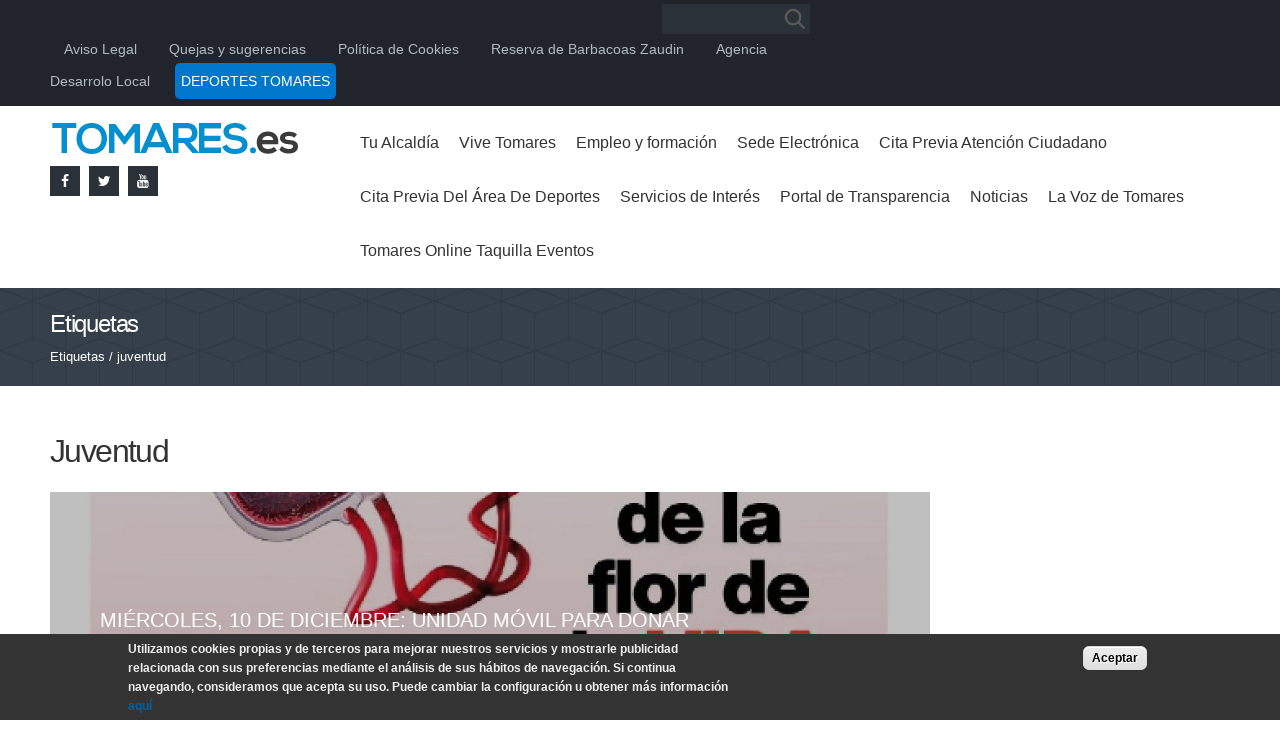

--- FILE ---
content_type: text/html; charset=utf-8
request_url: https://www.tomares.es/etiquetas/juventud?page=5
body_size: 13836
content:
<!DOCTYPE html PUBLIC "-//W3C//DTD XHTML+RDFa 1.0//EN" "http://www.w3.org/MarkUp/DTD/xhtml-rdfa-1.dtd">
<html xmlns="http://www.w3.org/1999/xhtml" xml:lang="es" version="XHTML+RDFa 1.0" dir="ltr" 
  xmlns:content="http://purl.org/rss/1.0/modules/content/"
  xmlns:dc="http://purl.org/dc/terms/"
  xmlns:foaf="http://xmlns.com/foaf/0.1/"
  xmlns:og="http://ogp.me/ns#"
  xmlns:rdfs="http://www.w3.org/2000/01/rdf-schema#"
  xmlns:sioc="http://rdfs.org/sioc/ns#"
  xmlns:sioct="http://rdfs.org/sioc/types#"
  xmlns:skos="http://www.w3.org/2004/02/skos/core#"
  xmlns:xsd="http://www.w3.org/2001/XMLSchema#">

<head profile="http://www.w3.org/1999/xhtml/vocab">
  <meta http-equiv="Content-Type" content="text/html; charset=utf-8" />
<meta name="Generator" content="Drupal 7 (http://drupal.org)" />
<link rel="shortcut icon" href="https://www.tomares.es/sites/default/files/icotomares.png" type="image/png" />
<meta name="viewport" content="width=device-width, initial-scale=1, maximum-scale=1, minimum-scale=1, user-scalable=no" />
  <title>juventud | Ayuntamiento de Tomares</title>
  <style type="text/css" media="all">
@import url("https://www.tomares.es/modules/system/system.base.css?t6qssp");
@import url("https://www.tomares.es/modules/system/system.menus.css?t6qssp");
@import url("https://www.tomares.es/modules/system/system.messages.css?t6qssp");
@import url("https://www.tomares.es/modules/system/system.theme.css?t6qssp");
</style>
<style type="text/css" media="all">
@import url("https://www.tomares.es/sites/all/modules/adaptive_image/css/adaptive-image.css?t6qssp");
@import url("https://www.tomares.es/sites/all/modules/calendar/css/calendar_multiday.css?t6qssp");
@import url("https://www.tomares.es/sites/all/modules/date/date_api/date.css?t6qssp");
@import url("https://www.tomares.es/sites/all/modules/date/date_popup/themes/datepicker.1.7.css?t6qssp");
@import url("https://www.tomares.es/modules/field/theme/field.css?t6qssp");
@import url("https://www.tomares.es/modules/node/node.css?t6qssp");
@import url("https://www.tomares.es/modules/search/search.css?t6qssp");
@import url("https://www.tomares.es/modules/user/user.css?t6qssp");
@import url("https://www.tomares.es/sites/all/modules/extlink/css/extlink.css?t6qssp");
@import url("https://www.tomares.es/sites/all/modules/views/css/views.css?t6qssp");
@import url("https://www.tomares.es/sites/all/modules/back_to_top/css/back_to_top.css?t6qssp");
@import url("https://www.tomares.es/sites/all/modules/ckeditor/css/ckeditor.css?t6qssp");
</style>
<style type="text/css" media="all">
@import url("https://www.tomares.es/sites/all/libraries/animate/animate.css?t6qssp");
@import url("https://www.tomares.es/sites/all/libraries/colorbox/example3/colorbox.css?t6qssp");
@import url("https://www.tomares.es/sites/all/modules/ctools/css/ctools.css?t6qssp");
@import url("https://www.tomares.es/sites/all/modules/taxonomy_access/taxonomy_access.css?t6qssp");
@import url("https://www.tomares.es/sites/all/modules/tb_megamenu/css/bootstrap.css?t6qssp");
@import url("https://www.tomares.es/sites/all/modules/tb_megamenu/css/base.css?t6qssp");
@import url("https://www.tomares.es/sites/all/modules/tb_megamenu/css/default.css?t6qssp");
@import url("https://www.tomares.es/sites/all/modules/tb_megamenu/css/compatibility.css?t6qssp");
</style>
<style type="text/css" media="all">
<!--/*--><![CDATA[/*><!--*/
.tb-megamenu.animate .mega > .mega-dropdown-menu,.tb-megamenu.animate.slide .mega > .mega-dropdown-menu > div{transition-delay:200ms;-webkit-transition-delay:200ms;-ms-transition-delay:200ms;-o-transition-delay:200ms;transition-duration:400ms;-webkit-transition-duration:400ms;-ms-transition-duration:400ms;-o-transition-duration:400ms;}

/*]]>*/-->
</style>
<style type="text/css" media="all">
@import url("https://www.tomares.es/sites/all/modules/responsive_menus/styles/meanMenu/meanmenu.min.css?t6qssp");
@import url("https://www.tomares.es/sites/all/modules/eu_cookie_compliance/css/eu_cookie_compliance.css?t6qssp");
@import url("https://www.tomares.es/sites/all/modules/webform/css/webform.css?t6qssp");
@import url("https://www.tomares.es/sites/all/libraries/fontawesome/css/font-awesome.css?t6qssp");
</style>
<style type="text/css" media="all">
<!--/*--><![CDATA[/*><!--*/
#sliding-popup.sliding-popup-bottom,#sliding-popup.sliding-popup-bottom .eu-cookie-withdraw-banner,.eu-cookie-withdraw-tab{background:#333333;}#sliding-popup.sliding-popup-bottom.eu-cookie-withdraw-wrapper{background:transparent}#sliding-popup .popup-content #popup-text h1,#sliding-popup .popup-content #popup-text h2,#sliding-popup .popup-content #popup-text h3,#sliding-popup .popup-content #popup-text p,.eu-cookie-compliance-secondary-button,.eu-cookie-withdraw-tab{color:#ededed !important;}.eu-cookie-withdraw-tab{border-color:#ededed;}.eu-cookie-compliance-more-button{color:#ededed !important;}

/*]]>*/-->
</style>
<style type="text/css" media="all">
@import url("https://www.tomares.es/sites/all/themes/omega/alpha/css/alpha-reset.css?t6qssp");
@import url("https://www.tomares.es/sites/all/themes/omega/alpha/css/alpha-mobile.css?t6qssp");
@import url("https://www.tomares.es/sites/all/themes/omega/alpha/css/alpha-alpha.css?t6qssp");
@import url("https://www.tomares.es/sites/all/themes/omega/omega/css/formalize.css?t6qssp");
@import url("https://www.tomares.es/sites/all/themes/omega/omega/css/omega-text.css?t6qssp");
@import url("https://www.tomares.es/sites/all/themes/omega/omega/css/omega-branding.css?t6qssp");
@import url("https://www.tomares.es/sites/all/themes/omega/omega/css/omega-menu.css?t6qssp");
@import url("https://www.tomares.es/sites/all/themes/omega/omega/css/omega-forms.css?t6qssp");
@import url("https://www.tomares.es/sites/all/themes/omega/omega/css/omega-visuals.css?t6qssp");
@import url("https://www.tomares.es/sites/all/themes/tomares/css/global.css?t6qssp");
@import url("https://www.tomares.es/sites/all/themes/tomares/css/flexbox.css?t6qssp");
</style>

<!--[if (lt IE 9)&(!IEMobile)]>
<style type="text/css" media="all">
@import url("https://www.tomares.es/sites/all/themes/tomares/css/tomares-alpha-default.css?t6qssp");
@import url("https://www.tomares.es/sites/all/themes/tomares/css/tomares-alpha-default-normal.css?t6qssp");
@import url("https://www.tomares.es/sites/all/themes/omega/alpha/css/grid/alpha_default/normal/alpha-default-normal-12.css?t6qssp");
</style>
<![endif]-->

<!--[if gte IE 9]><!-->
<style type="text/css" media="all and (min-width: 740px) and (min-device-width: 740px), (max-device-width: 800px) and (min-width: 740px) and (orientation:landscape)">
@import url("https://www.tomares.es/sites/all/themes/tomares/css/tomares-alpha-default.css?t6qssp");
@import url("https://www.tomares.es/sites/all/themes/omega/alpha/css/grid/alpha_default/fluid/alpha-default-fluid-12.css?t6qssp");
@import url("https://www.tomares.es/sites/all/themes/tomares/css/tomares-alpha-default.css?t6qssp");
@import url("https://www.tomares.es/sites/all/themes/tomares/css/tomares-alpha-default-narrow.css?t6qssp");
@import url("https://www.tomares.es/sites/all/themes/omega/alpha/css/grid/alpha_default/narrow/alpha-default-narrow-12.css?t6qssp");
</style>
<!--<![endif]-->

<!--[if gte IE 9]><!-->
<style type="text/css" media="all and (min-width: 980px) and (min-device-width: 980px), all and (max-device-width: 1024px) and (min-width: 1024px) and (orientation:landscape)">
@import url("https://www.tomares.es/sites/all/themes/tomares/css/tomares-alpha-default.css?t6qssp");
@import url("https://www.tomares.es/sites/all/themes/tomares/css/tomares-alpha-default-normal.css?t6qssp");
@import url("https://www.tomares.es/sites/all/themes/omega/alpha/css/grid/alpha_default/normal/alpha-default-normal-12.css?t6qssp");
</style>
<!--<![endif]-->

<!--[if gte IE 9]><!-->
<style type="text/css" media="all and (min-width: 1220px)">
@import url("https://www.tomares.es/sites/all/themes/tomares/css/tomares-alpha-default.css?t6qssp");
@import url("https://www.tomares.es/sites/all/themes/tomares/css/tomares-alpha-default-wide.css?t6qssp");
@import url("https://www.tomares.es/sites/all/themes/omega/alpha/css/grid/alpha_default/wide/alpha-default-wide-12.css?t6qssp");
</style>
<!--<![endif]-->
  <script type="text/javascript">
<!--//--><![CDATA[//><!--
document.cookie = 'adaptive_image=' + Math.max(screen.width, screen.height) + '; path=/';
//--><!]]>
</script>
<script type="text/javascript" src="https://www.tomares.es/sites/all/modules/jquery_update/replace/jquery/1.9/jquery.min.js?v=1.9.1"></script>
<script type="text/javascript" src="https://www.tomares.es/misc/jquery-extend-3.4.0.js?v=1.9.1"></script>
<script type="text/javascript" src="https://www.tomares.es/misc/jquery-html-prefilter-3.5.0-backport.js?v=1.9.1"></script>
<script type="text/javascript" src="https://www.tomares.es/misc/jquery.once.js?v=1.2"></script>
<script type="text/javascript" src="https://www.tomares.es/misc/drupal.js?t6qssp"></script>
<script type="text/javascript" src="https://www.tomares.es/sites/all/modules/jquery_update/replace/ui/ui/minified/jquery.ui.effect.min.js?v=1.10.2"></script>
<script type="text/javascript" src="https://www.tomares.es/sites/all/modules/eu_cookie_compliance/js/jquery.cookie-1.4.1.min.js?v=1.4.1"></script>
<script type="text/javascript" src="https://www.tomares.es/sites/all/modules/jquery_update/replace/jquery.form/3/jquery.form.min.js?v=3.51.0"></script>
<script type="text/javascript" src="https://www.tomares.es/misc/ajax.js?v=7.72"></script>
<script type="text/javascript" src="https://www.tomares.es/sites/all/modules/jquery_update/js/jquery_update.js?v=0.0.1"></script>
<script type="text/javascript" src="https://www.tomares.es/sites/all/modules/admin_menu/admin_devel/admin_devel.js?t6qssp"></script>
<script type="text/javascript" src="https://www.tomares.es/sites/all/modules/back_to_top/js/back_to_top.js?t6qssp"></script>
<script type="text/javascript" src="https://www.tomares.es/sites/default/files/languages/es_Voadfegx-0BUUGlPKlHEA0cH9cm6G6yrHfHU7PCeAXw.js?t6qssp"></script>
<script type="text/javascript" src="https://www.tomares.es/sites/all/libraries/colorbox/jquery.colorbox-min.js?t6qssp"></script>
<script type="text/javascript" src="https://www.tomares.es/sites/all/modules/colorbox/js/colorbox.js?t6qssp"></script>
<script type="text/javascript" src="https://www.tomares.es/sites/all/modules/colorbox/js/colorbox_load.js?t6qssp"></script>
<script type="text/javascript" src="https://www.tomares.es/sites/all/modules/colorbox/js/colorbox_inline.js?t6qssp"></script>
<script type="text/javascript" src="https://www.tomares.es/sites/all/libraries/jstorage/jstorage.min.js?t6qssp"></script>
<script type="text/javascript" src="https://www.tomares.es/sites/all/modules/tb_megamenu/js/tb-megamenu-frontend.js?t6qssp"></script>
<script type="text/javascript" src="https://www.tomares.es/sites/all/modules/tb_megamenu/js/tb-megamenu-touch.js?t6qssp"></script>
<script type="text/javascript" src="https://www.tomares.es/sites/all/modules/responsive_menus/styles/meanMenu/jquery.meanmenu.min.js?t6qssp"></script>
<script type="text/javascript" src="https://www.tomares.es/sites/all/modules/responsive_menus/styles/meanMenu/responsive_menus_mean_menu.js?t6qssp"></script>
<script type="text/javascript" src="https://www.tomares.es/sites/all/libraries/wow/dist/wow.min.js?t6qssp"></script>
<script type="text/javascript" src="https://www.tomares.es/misc/progress.js?v=7.72"></script>
<script type="text/javascript" src="https://www.tomares.es/sites/all/modules/webform/js/webform.js?t6qssp"></script>
<script type="text/javascript" src="https://www.tomares.es/sites/all/modules/extlink/js/extlink.js?t6qssp"></script>
<script type="text/javascript" src="https://www.tomares.es/sites/all/modules/blockanimate/js/blockanimate.js?t6qssp"></script>
<script type="text/javascript" src="https://www.tomares.es/sites/all/themes/omega/omega/js/jquery.formalize.js?t6qssp"></script>
<script type="text/javascript" src="https://www.tomares.es/sites/all/themes/omega/omega/js/omega-mediaqueries.js?t6qssp"></script>
<script type="text/javascript">
<!--//--><![CDATA[//><!--
jQuery.extend(Drupal.settings, {"basePath":"\/","pathPrefix":"","ajaxPageState":{"theme":"tomares","theme_token":"spFV2iwwliXgZUHy_FzeewCmCBMrgmtvrYtIbOqyatE","jquery_version":"1.9","js":{"0":1,"1":1,"sites\/all\/modules\/eu_cookie_compliance\/js\/eu_cookie_compliance.js":1,"2":1,"sites\/all\/modules\/jquery_update\/replace\/jquery\/1.9\/jquery.min.js":1,"misc\/jquery-extend-3.4.0.js":1,"misc\/jquery-html-prefilter-3.5.0-backport.js":1,"misc\/jquery.once.js":1,"misc\/drupal.js":1,"sites\/all\/modules\/jquery_update\/replace\/ui\/ui\/minified\/jquery.ui.effect.min.js":1,"sites\/all\/modules\/eu_cookie_compliance\/js\/jquery.cookie-1.4.1.min.js":1,"sites\/all\/modules\/jquery_update\/replace\/jquery.form\/3\/jquery.form.min.js":1,"misc\/ajax.js":1,"sites\/all\/modules\/jquery_update\/js\/jquery_update.js":1,"sites\/all\/modules\/admin_menu\/admin_devel\/admin_devel.js":1,"sites\/all\/modules\/back_to_top\/js\/back_to_top.js":1,"public:\/\/languages\/es_Voadfegx-0BUUGlPKlHEA0cH9cm6G6yrHfHU7PCeAXw.js":1,"sites\/all\/libraries\/colorbox\/jquery.colorbox-min.js":1,"sites\/all\/modules\/colorbox\/js\/colorbox.js":1,"sites\/all\/modules\/colorbox\/js\/colorbox_load.js":1,"sites\/all\/modules\/colorbox\/js\/colorbox_inline.js":1,"sites\/all\/libraries\/jstorage\/jstorage.min.js":1,"sites\/all\/modules\/tb_megamenu\/js\/tb-megamenu-frontend.js":1,"sites\/all\/modules\/tb_megamenu\/js\/tb-megamenu-touch.js":1,"sites\/all\/modules\/responsive_menus\/styles\/meanMenu\/jquery.meanmenu.min.js":1,"sites\/all\/modules\/responsive_menus\/styles\/meanMenu\/responsive_menus_mean_menu.js":1,"sites\/all\/libraries\/wow\/dist\/wow.min.js":1,"misc\/progress.js":1,"sites\/all\/modules\/webform\/js\/webform.js":1,"sites\/all\/modules\/extlink\/js\/extlink.js":1,"sites\/all\/modules\/blockanimate\/js\/blockanimate.js":1,"sites\/all\/themes\/omega\/omega\/js\/jquery.formalize.js":1,"sites\/all\/themes\/omega\/omega\/js\/omega-mediaqueries.js":1},"css":{"modules\/system\/system.base.css":1,"modules\/system\/system.menus.css":1,"modules\/system\/system.messages.css":1,"modules\/system\/system.theme.css":1,"sites\/all\/modules\/adaptive_image\/css\/adaptive-image.css":1,"sites\/all\/modules\/calendar\/css\/calendar_multiday.css":1,"sites\/all\/modules\/date\/date_api\/date.css":1,"sites\/all\/modules\/date\/date_popup\/themes\/datepicker.1.7.css":1,"modules\/field\/theme\/field.css":1,"modules\/node\/node.css":1,"modules\/search\/search.css":1,"modules\/user\/user.css":1,"sites\/all\/modules\/extlink\/css\/extlink.css":1,"sites\/all\/modules\/views\/css\/views.css":1,"sites\/all\/modules\/back_to_top\/css\/back_to_top.css":1,"sites\/all\/modules\/ckeditor\/css\/ckeditor.css":1,"sites\/all\/libraries\/animate\/animate.css":1,"sites\/all\/libraries\/colorbox\/example3\/colorbox.css":1,"sites\/all\/modules\/ctools\/css\/ctools.css":1,"sites\/all\/modules\/taxonomy_access\/taxonomy_access.css":1,"sites\/all\/modules\/tb_megamenu\/css\/bootstrap.css":1,"sites\/all\/modules\/tb_megamenu\/css\/base.css":1,"sites\/all\/modules\/tb_megamenu\/css\/default.css":1,"sites\/all\/modules\/tb_megamenu\/css\/compatibility.css":1,"0":1,"sites\/all\/modules\/responsive_menus\/styles\/meanMenu\/meanmenu.min.css":1,"sites\/all\/modules\/eu_cookie_compliance\/css\/eu_cookie_compliance.css":1,"sites\/all\/modules\/webform\/css\/webform.css":1,"sites\/all\/libraries\/fontawesome\/css\/font-awesome.css":1,"1":1,"sites\/all\/themes\/omega\/alpha\/css\/alpha-reset.css":1,"sites\/all\/themes\/omega\/alpha\/css\/alpha-mobile.css":1,"sites\/all\/themes\/omega\/alpha\/css\/alpha-alpha.css":1,"sites\/all\/themes\/omega\/omega\/css\/formalize.css":1,"sites\/all\/themes\/omega\/omega\/css\/omega-text.css":1,"sites\/all\/themes\/omega\/omega\/css\/omega-branding.css":1,"sites\/all\/themes\/omega\/omega\/css\/omega-menu.css":1,"sites\/all\/themes\/omega\/omega\/css\/omega-forms.css":1,"sites\/all\/themes\/omega\/omega\/css\/omega-visuals.css":1,"sites\/all\/themes\/tomares\/css\/global.css":1,"sites\/all\/themes\/tomares\/css\/flexbox.css":1,"ie::normal::sites\/all\/themes\/tomares\/css\/tomares-alpha-default.css":1,"ie::normal::sites\/all\/themes\/tomares\/css\/tomares-alpha-default-normal.css":1,"ie::normal::sites\/all\/themes\/omega\/alpha\/css\/grid\/alpha_default\/normal\/alpha-default-normal-12.css":1,"fluid::sites\/all\/themes\/tomares\/css\/tomares-alpha-default.css":1,"sites\/all\/themes\/omega\/alpha\/css\/grid\/alpha_default\/fluid\/alpha-default-fluid-12.css":1,"narrow::sites\/all\/themes\/tomares\/css\/tomares-alpha-default.css":1,"narrow::sites\/all\/themes\/tomares\/css\/tomares-alpha-default-narrow.css":1,"sites\/all\/themes\/omega\/alpha\/css\/grid\/alpha_default\/narrow\/alpha-default-narrow-12.css":1,"normal::sites\/all\/themes\/tomares\/css\/tomares-alpha-default.css":1,"normal::sites\/all\/themes\/tomares\/css\/tomares-alpha-default-normal.css":1,"sites\/all\/themes\/omega\/alpha\/css\/grid\/alpha_default\/normal\/alpha-default-normal-12.css":1,"wide::sites\/all\/themes\/tomares\/css\/tomares-alpha-default.css":1,"wide::sites\/all\/themes\/tomares\/css\/tomares-alpha-default-wide.css":1,"sites\/all\/themes\/omega\/alpha\/css\/grid\/alpha_default\/wide\/alpha-default-wide-12.css":1}},"colorbox":{"opacity":"0.85","current":"{current} of {total}","previous":"\u00ab Prev","next":"Next \u00bb","close":"Cerrar","maxWidth":"98%","maxHeight":"98%","fixed":true,"mobiledetect":true,"mobiledevicewidth":"480px"},"better_exposed_filters":{"views":{"etiquetas_taxonomy_term":{"displays":{"page":{"filters":[]}}}}},"back_to_top":{"back_to_top_button_trigger":"100","back_to_top_button_text":"\u0026amp;and;","#attached":{"library":[["system","ui"]]}},"responsive_menus":[{"selectors":"#block-system-main-menu","container":"body","trigger_txt":"\u003Cspan \/\u003E\u003Cspan \/\u003E\u003Cspan \/\u003E","close_txt":"X","close_size":"18px","position":"right","media_size":"980","show_children":"1","expand_children":"1","expand_txt":"+","contract_txt":"-","remove_attrs":"1","responsive_menus_style":"mean_menu"}],"eu_cookie_compliance":{"popup_enabled":1,"popup_agreed_enabled":0,"popup_hide_agreed":0,"popup_clicking_confirmation":0,"popup_scrolling_confirmation":0,"popup_html_info":"\u003Cdiv\u003E\n  \u003Cdiv class=\u0022popup-content info\u0022\u003E\n    \u003Cdiv id=\u0022popup-text\u0022\u003E\n      \u003Cp\u003E\u003Cstrong\u003EUtilizamos cookies propias y de terceros para mejorar nuestros servicios y mostrarle publicidad relacionada con sus preferencias mediante el an\u00e1lisis de sus h\u00e1bitos de navegaci\u00f3n. Si continua navegando, consideramos que acepta su uso. Puede cambiar la configuraci\u00f3n u obtener m\u00e1s informaci\u00f3n \u003Ca href=\u0022https:\/\/www.tomares.es\/politica-de-cookies\u0022\u003Eaqu\u00ed\u003C\/a\u003E\u003C\/strong\u003E\u003C\/p\u003E\n          \u003C\/div\u003E\n    \u003Cdiv id=\u0022popup-buttons\u0022\u003E\n      \u003Cbutton type=\u0022button\u0022 class=\u0022agree-button eu-cookie-compliance-default-button\u0022\u003EAceptar\u003C\/button\u003E\n          \u003C\/div\u003E\n  \u003C\/div\u003E\n\u003C\/div\u003E","use_mobile_message":false,"mobile_popup_html_info":"\u003Cdiv\u003E\n  \u003Cdiv class=\u0022popup-content info\u0022\u003E\n    \u003Cdiv id=\u0022popup-text\u0022\u003E\n                \u003C\/div\u003E\n    \u003Cdiv id=\u0022popup-buttons\u0022\u003E\n      \u003Cbutton type=\u0022button\u0022 class=\u0022agree-button eu-cookie-compliance-default-button\u0022\u003EAceptar\u003C\/button\u003E\n          \u003C\/div\u003E\n  \u003C\/div\u003E\n\u003C\/div\u003E\n","mobile_breakpoint":"768","popup_html_agreed":"\u003Cdiv\u003E\n  \u003Cdiv class=\u0022popup-content agreed\u0022\u003E\n    \u003Cdiv id=\u0022popup-text\u0022\u003E\n      \u003Cp\u003EGracias por su consentimiento.\u003C\/p\u003E\n    \u003C\/div\u003E\n    \u003Cdiv id=\u0022popup-buttons\u0022\u003E\n      \u003Cbutton type=\u0022button\u0022 class=\u0022hide-popup-button eu-cookie-compliance-hide-button\u0022\u003EOcultar\u003C\/button\u003E\n          \u003C\/div\u003E\n  \u003C\/div\u003E\n\u003C\/div\u003E","popup_use_bare_css":false,"popup_height":"auto","popup_width":"100%","popup_delay":1000,"popup_link":"\/politica-de-cookies","popup_link_new_window":1,"popup_position":null,"popup_language":"es","store_consent":false,"better_support_for_screen_readers":0,"reload_page":0,"domain":"","popup_eu_only_js":0,"cookie_lifetime":"100","cookie_session":false,"disagree_do_not_show_popup":0,"method":"default","whitelisted_cookies":"","withdraw_markup":"\u003Cbutton type=\u0022button\u0022 class=\u0022eu-cookie-withdraw-tab\u0022\u003EPrivacy settings\u003C\/button\u003E\n\u003Cdiv class=\u0022eu-cookie-withdraw-banner\u0022\u003E\n  \u003Cdiv class=\u0022popup-content info\u0022\u003E\n    \u003Cdiv id=\u0022popup-text\u0022\u003E\n      \u003Ch2\u003EWe use cookies on this site to enhance your user experience\u003C\/h2\u003E\n\u003Cp\u003EYou have given your consent for us to set cookies.\u003C\/p\u003E\n    \u003C\/div\u003E\n    \u003Cdiv id=\u0022popup-buttons\u0022\u003E\n      \u003Cbutton type=\u0022button\u0022 class=\u0022eu-cookie-withdraw-button\u0022\u003EWithdraw consent\u003C\/button\u003E\n    \u003C\/div\u003E\n  \u003C\/div\u003E\n\u003C\/div\u003E\n","withdraw_enabled":false},"urlIsAjaxTrusted":{"\/etiquetas\/juventud?page=5":true,"\/system\/ajax":true},"webform":{"conditionals":{"webform-client-form-420":{"ruleGroups":{"rgid_0":{"andor":"or","actions":{"aid_0":{"target":"webform-component--indica-la-informacion-a-la-que-te-refieres","invert":0,"action":"show","argument":""},"aid_1":{"target":"webform-component--correo-electronico","invert":0,"action":"show","argument":""}},"rules":{"rid_0":{"source_type":"component","source":"webform-component--te-ha-sido-util-esta-pagina","value":"3","callback":"conditionalOperatorStringEqual"},"rid_1":{"source_type":"component","source":"webform-component--te-ha-sido-util-esta-pagina","value":"2","callback":"conditionalOperatorStringEqual"}}}},"sourceMap":{"webform-component--te-ha-sido-util-esta-pagina":{"rgid_0":"rgid_0"}},"values":[]}}},"ajax":{"edit-webform-ajax-submit-420":{"callback":"webform_ajax_callback","wrapper":"webform-ajax-wrapper-420","progress":{"message":"","type":"throbber"},"event":"click","url":"\/system\/ajax","submit":{"_triggering_element_name":"op","_triggering_element_value":"Enviar"}}},"extlink":{"extTarget":"_blank","extClass":0,"extLabel":"(link is external)","extImgClass":0,"extIconPlacement":"append","extSubdomains":1,"extExclude":"","extInclude":"pdf","extCssExclude":"","extCssExplicit":"","extAlert":0,"extAlertText":"This link will take you to an external web site. We are not responsible for their content.","mailtoClass":"mailto","mailtoLabel":"(link sends e-mail)","extUseFontAwesome":false},"omega":{"layouts":{"primary":"normal","order":["fluid","narrow","normal","wide"],"queries":{"fluid":"all and (min-width: 740px) and (min-device-width: 740px), (max-device-width: 800px) and (min-width: 740px) and (orientation:landscape)","narrow":"all and (min-width: 740px) and (min-device-width: 740px), (max-device-width: 800px) and (min-width: 740px) and (orientation:landscape)","normal":"all and (min-width: 980px) and (min-device-width: 980px), all and (max-device-width: 1024px) and (min-width: 1024px) and (orientation:landscape)","wide":"all and (min-width: 1220px)"}}}});
//--><!]]>
</script>
  <link rel="preconnect" href="https://fonts.googleapis.com">
  <link rel="preconnect" href="https://fonts.gstatic.com" crossorigin>
  <link href='http://fonts.googleapis.com/css?family=Open+Sans:400,300,600' rel='stylesheet' type='text/css'>
  <link href='https://fonts.googleapis.com/css?family=Raleway:400,300,500' rel='stylesheet' type='text/css'>
  <link href="https://fonts.googleapis.com/css2?family=Roboto+Slab:wght@300;400&family=Roboto:wght@300;400;500&display=swap" rel="stylesheet">
  <link rel="shortcut icon" href="/favicon.ico" type="image/x-icon">
  <link rel="icon" href="/favicon.ico" type="image/x-icon">
  <script>
    (function(i, s, o, g, r, a, m) {
      i['GoogleAnalyticsObject'] = r;
      i[r] = i[r] || function() {

        (i[r].q = i[r].q || []).push(arguments)
      }, i[r].l = 1 * new Date();
      a = s.createElement(o),

        m = s.getElementsByTagName(o)[0];
      a.async = 1;
      a.src = g;
      m.parentNode.insertBefore(a, m)

    })(window, document, 'script', '//www.google-analytics.com/analytics.js', 'ga');



    ga('create', 'UA-11224268-2', 'auto');

    ga('send', 'pageview');
  </script>


</head>
<body class="html not-front not-logged-in page-taxonomy page-taxonomy-term page-taxonomy-term- page-taxonomy-term-57 context-etiquetas">
  <div id="skip-link">
    <a href="#main-content" class="element-invisible element-focusable">Pasar al contenido principal</a>
  </div>
    <div class="page clearfix" id="page">
      <header id="section-header" class="section section-header">
  <div id="zone-user-wrapper" class="zone-wrapper zone-user-wrapper clearfix">  
  <div id="zone-user" class="zone zone-user clearfix container-12">
    <div class="grid-8 region region-user-second" id="region-user-second">
  <div class="region-inner region-user-second-inner">
    <div class="block block-search block-form block-search-form odd block-without-title" id="block-search-form">
  <div class="block-inner clearfix">
                
    <div class="content clearfix">
      <form action="/etiquetas/juventud?page=5" method="post" id="search-block-form" accept-charset="UTF-8"><div><div class="container-inline">
      <h2 class="element-invisible">Formulario de búsqueda</h2>
    <div class="form-item form-type-textfield form-item-search-block-form">
  <label class="element-invisible" for="edit-search-block-form--2">Buscar </label>
 <input title="Escriba lo que quiere buscar." type="text" id="edit-search-block-form--2" name="search_block_form" value="" size="15" maxlength="128" class="form-text" />
</div>
<div class="form-actions form-wrapper" id="edit-actions--2"><input type="submit" id="edit-submit" name="op" value="Buscar" class="form-submit" /></div><input type="hidden" name="form_build_id" value="form-oBZc0rdBl7ybVPjho1RDE2gEmNvInA4nAqhYyJyvVvU" />
<input type="hidden" name="form_id" value="search_block_form" />
</div>
</div></form>    </div>
  </div>
</div><div class="block block-menu block-menu-men-superior block-menu-menu-men-superior even block-without-title" id="block-menu-menu-men-superior">
  <div class="block-inner clearfix">
                
    <div class="content clearfix">
      <ul class="menu"><li class="first leaf"><a href="/aviso-legal">Aviso Legal </a></li>
<li class="leaf"><a href="https://tomares.sedelectronica.es/?x=sGiyy9qndmkfuX14Z5sJL2fMLO8QmV-UuG0g*9GY2pWOeXJgwOBOjc*rDrXGgjduWcPvfBsVAq6tvx91rA-A5WreLhLW52fM8X0hBhZjPW9ziWZpyrQRgaVGtprYNybb-Z498nKEVz7NwPZVVILhcmN6Jq-m2fkw3VSEBAeuurTVV26HE8iBZjwriLwYUBqG2Q6XF0NMfPHQTNNEPk5zvw" title="">Quejas y sugerencias</a></li>
<li class="leaf"><a href="https://www.tomares.es/politica-de-cookies" title="">Política de Cookies</a></li>
<li class="leaf"><a href="https://www.tomares.es/reservadebarbacoas" title="">Reserva de Barbacoas Zaudin</a></li>
<li class="leaf"><a href="https://tomares.portalemp.com/index.php" title="">Agencia Desarrolo Local</a></li>
<li class="last leaf"><a href="https://deportes.tomares.es/" title="">DEPORTES TOMARES</a></li>
</ul>    </div>
  </div>
</div>  </div>
</div>  </div>
</div><div id="zone-branding-wrapper" class="zone-wrapper zone-branding-wrapper clearfix">  
  <div id="zone-branding" class="zone zone-branding clearfix container-12">
    <div class="grid-3 region region-branding" id="region-branding">
  <div class="region-inner region-branding-inner">
        <div class="branding-data clearfix">
            <div class="logo-img">
        <a href="/" rel="home" title=""><img src="https://www.tomares.es/sites/default/files/piksell_light.png" alt="" id="logo" /></a>      </div>
                </div>
        <div class="block block-block block-2 block-block-2 odd block-without-title" id="block-block-2">
  <div class="block-inner clearfix">
                
    <div class="content clearfix">
      <div>
	<a href="https://es-la.facebook.com/Ayuntamiento-de-Tomares-203451103032511/" target="_blank" class="social-icon-jump-x2">
		<div>
			<i class="fa fa-facebook facebook-icon-jump"></i>
			<i class="fa fa-facebook social-icon-jump-dark"></i>
		</div>
	</a>
	<a href="https://twitter.com/tomares_es?lang=es" target="_blank" class="social-icon-jump-x2">
		<div>

			<i class="fa fa-twitter twitter-icon-jump"></i>
			<i class="fa fa-twitter social-icon-jump-dark"></i>
		</div>
	</a>
	
	<a href="https://www.youtube.com/channel/UCHvPrbNnBpqloSCY4UMV1uQ" class="social-icon-jump-x2">
		<div>
			<i class="fa fa-youtube youtube-icon-jump"></i>
			<i class="fa fa-youtube social-icon-jump-dark"></i>
		</div>
	</a>

</div>    </div>
  </div>
</div>  </div>
</div><div class="grid-9 region region-menu" id="region-menu">
  <div class="region-inner region-menu-inner">
        <div class="block block-system block-menu block-main-menu block-system-main-menu odd block-without-title" id="block-system-main-menu">
  <div class="block-inner clearfix">
                
    <div class="content clearfix">
      <ul class="menu"><li class="first expanded"><a href="/tu-alcaldia/saludo-del-alcalde">Tu Alcaldía</a><ul class="menu"><li class="first leaf"><a href="/tu-alcaldia/saludo-del-alcalde">Saludo del alcalde</a></li>
<li class="leaf"><a href="/tu-alcaldia/gobierno">Gobierno</a></li>
<li class="last leaf"><a href="/tu-alcaldia/organizacion-municipal">Organización Municipal</a></li>
</ul></li>
<li class="collapsed"><a href="https://www.tomares.es/vive.tomares" title="">Vive Tomares</a></li>
<li class="leaf"><a href="/tu-alcaldia/organizacion-municipal/empleo">Empleo y formación</a></li>
<li class="leaf"><a href="http://tomares.sedeelectronica.es" title="">Sede Electrónica</a></li>
<li class="leaf"><a href="/cita-previa-atencion-al-ciudadano">Cita Previa Atención Ciudadano</a></li>
<li class="leaf"><a href="https://www.tomares.es/cita-previa-del-area-de-deportes" title="">Cita Previa Del Área De Deportes</a></li>
<li class="expanded"><a href="/servicios-de-interes">Servicios de Interés</a><ul class="menu"><li class="first collapsed"><a href="/periodico-la-voz-de-tomares">La Voz de Tomares</a></li>
<li class="leaf"><a href="http://www.tomares.es/tu-alcaldia/organizacion-municipal/policia-local" title="">Policía Local</a></li>
<li class="leaf"><a href="/servicios-de-interes/face-factura-electronica-ayuntamiento-de-tomares">Face-Factura Electrónica</a></li>
<li class="leaf"><a href="/servicios-de-interes/farmacias">Farmacias</a></li>
<li class="leaf"><a href="/servicios-de-interes/callejero">Callejero</a></li>
<li class="leaf"><a href="https://portal.dipusevilla.es/LicytalPub/jsp/pub/index.faces?cif=P4109300F#no-back-button" title="">Perfil del Contratante</a></li>
<li class="leaf"><a href="/servicios-de-interes/taxi-tomares">Taxi Tomares</a></li>
<li class="leaf"><a href="http://www.gastropass.es/tomares" title=""> Guía de gastronomía y servicios</a></li>
<li class="leaf"><a href="/servicios-de-interes/lineas-de-bus-consorcio-de-transportes" title="Lanzadera de Tomares al Metro">Lanzadera de Tomares al Metro</a></li>
<li class="last leaf"><a href="/servicios-de-interes/existe-en-este-ayuntamiento-pic-punto-de-informacion-catastral">P.I.C. (Punto de información Catastral)</a></li>
</ul></li>
<li class="leaf"><a href="https://tomares.sedelectronica.es/transparency" title="">Portal de Transparencia</a></li>
<li class="leaf"><a href="https://www.tomares.es/vive-tomares/noticias" title="">Noticias</a></li>
<li class="leaf"><a href="https://www.tomares.es/periodico-la-voz-de-tomares/historico-de-la-voz-de-tomares" title="">La Voz de Tomares</a></li>
<li class="last leaf"><a href="https://tomaresticket.com/" title="">Tomares Online Taquilla Eventos</a></li>
</ul>    </div>
  </div>
</div><div class="block block-tb-megamenu block-main-menu block-tb-megamenu-main-menu even block-without-title" id="block-tb-megamenu-main-menu">
  <div class="block-inner clearfix">
                
    <div class="content clearfix">
      <div  data-duration="400" data-delay="200" id="tb-megamenu-main-menu" class="tb-megamenu tb-megamenu-main-menu animate fading" class="tb-megamenu tb-megamenu-main-menu animate fading">
      <button data-target=".nav-collapse" data-toggle="collapse" class="btn btn-navbar tb-megamenu-button" type="button">
      <i class="fa fa-reorder"></i>
    </button>
    <div class="nav-collapse  always-show">
    <ul  class="tb-megamenu-nav nav level-0 items-17" class="tb-megamenu-nav nav level-0 items-17">
  <li  data-id="3103" data-level="1" data-type="menu_item" data-class="" data-xicon="" data-caption="" data-alignsub="" data-group="0" data-hidewcol="0" data-hidesub="0" class="tb-megamenu-item level-1 mega dropdown" class="tb-megamenu-item level-1 mega dropdown">
  <a href="/tu-alcaldia/saludo-del-alcalde"  class="dropdown-toggle">
        
    Tu Alcaldía          </a>
  <div  data-class="" data-width="" class="tb-megamenu-submenu dropdown-menu mega-dropdown-menu nav-child" class="tb-megamenu-submenu dropdown-menu mega-dropdown-menu nav-child">
  <div class="mega-dropdown-inner">
    <div  class="tb-megamenu-row row-fluid" class="tb-megamenu-row row-fluid">
  <div  data-class="" data-width="12" data-hidewcol="0" id="tb-megamenu-column-1" class="tb-megamenu-column span12  mega-col-nav" class="tb-megamenu-column span12  mega-col-nav">
  <div class="tb-megamenu-column-inner mega-inner clearfix">
        <ul  class="tb-megamenu-subnav mega-nav level-1 items-3" class="tb-megamenu-subnav mega-nav level-1 items-3">
  <li  data-id="1726" data-level="2" data-type="menu_item" data-class="" data-xicon="" data-caption="" data-alignsub="" data-group="0" data-hidewcol="0" data-hidesub="0" class="tb-megamenu-item level-2 mega" class="tb-megamenu-item level-2 mega">
  <a href="/tu-alcaldia/saludo-del-alcalde" >
        
    Saludo del alcalde          </a>
  </li>

<li  data-id="1727" data-level="2" data-type="menu_item" data-class="" data-xicon="" data-caption="" data-alignsub="" data-group="0" data-hidewcol="0" data-hidesub="0" class="tb-megamenu-item level-2 mega" class="tb-megamenu-item level-2 mega">
  <a href="/tu-alcaldia/gobierno" >
        
    Gobierno          </a>
  </li>

<li  data-id="1734" data-level="2" data-type="menu_item" data-class="" data-xicon="" data-caption="" data-alignsub="" data-group="0" data-hidewcol="0" data-hidesub="0" class="tb-megamenu-item level-2 mega" class="tb-megamenu-item level-2 mega">
  <a href="/tu-alcaldia/organizacion-municipal" >
        
    Organización Municipal          </a>
  </li>
</ul>
  </div>
</div>
</div>
  </div>
</div>
</li>

<li  data-id="4290" data-level="1" data-type="menu_item" data-class="" data-xicon="" data-caption="" data-alignsub="" data-group="0" data-hidewcol="0" data-hidesub="0" class="tb-megamenu-item level-1 mega dropdown" class="tb-megamenu-item level-1 mega dropdown">
  <a href="https://www.tomares.es/vive.tomares"  class="dropdown-toggle" title="Vive Tomares">
        
    Vive Tomares          </a>
  <div  data-class="" data-width="" class="tb-megamenu-submenu dropdown-menu mega-dropdown-menu nav-child" class="tb-megamenu-submenu dropdown-menu mega-dropdown-menu nav-child">
  <div class="mega-dropdown-inner">
    <div  class="tb-megamenu-row row-fluid" class="tb-megamenu-row row-fluid">
  <div  data-class="" data-width="12" data-hidewcol="0" id="tb-megamenu-column-2" class="tb-megamenu-column span12  mega-col-nav" class="tb-megamenu-column span12  mega-col-nav">
  <div class="tb-megamenu-column-inner mega-inner clearfix">
        <ul  class="tb-megamenu-subnav mega-nav level-1 items-9" class="tb-megamenu-subnav mega-nav level-1 items-9">
  <li  data-id="4288" data-level="2" data-type="menu_item" data-class="" data-xicon="" data-caption="" data-alignsub="" data-group="0" data-hidewcol="0" data-hidesub="0" class="tb-megamenu-item level-2 mega" class="tb-megamenu-item level-2 mega">
  <a href="https://deportes.tomares.es/"  title="Deporte on-line">
        
    Deporte on-line          </a>
  </li>

<li  data-id="3111" data-level="2" data-type="menu_item" data-class="" data-xicon="" data-caption="" data-alignsub="" data-group="0" data-hidewcol="0" data-hidesub="0" class="tb-megamenu-item level-2 mega" class="tb-megamenu-item level-2 mega">
  <a href="/tu-alcaldia/organizacion-municipal/deportes" >
        
    Deportes          </a>
  </li>

<li  data-id="5063" data-level="2" data-type="menu_item" data-class="" data-xicon="" data-caption="" data-alignsub="" data-group="0" data-hidewcol="0" data-hidesub="0" class="tb-megamenu-item level-2 mega" class="tb-megamenu-item level-2 mega">
  <a href="https://www.tomares.es/tu-alcaldia/organizacion-municipal/deportes/recorridos-saludables-para-el-parque-olivar-del-zaudin"  title="Recorridos saludables Zaudín">
        
    Recorridos saludables Zaudín          </a>
  </li>

<li  data-id="1696" data-level="2" data-type="menu_item" data-class="" data-xicon="" data-caption="" data-alignsub="" data-group="0" data-hidewcol="0" data-hidesub="0" class="tb-megamenu-item level-2 mega" class="tb-megamenu-item level-2 mega">
  <a href="/tu-alcaldia/organizacion-municipal/medio-ambiente" >
        
    Parques          </a>
  </li>

<li  data-id="3896" data-level="2" data-type="menu_item" data-class="" data-xicon="" data-caption="" data-alignsub="" data-group="0" data-hidewcol="0" data-hidesub="0" class="tb-megamenu-item level-2 mega" class="tb-megamenu-item level-2 mega">
  <a href="http://parquezaudin.tomares.es/"  title="Parque Olivar de Zaudín">
        
    Parque Olivar de Zaudín          </a>
  </li>

<li  data-id="1694" data-level="2" data-type="menu_item" data-class="" data-xicon="" data-caption="" data-alignsub="" data-group="0" data-hidewcol="0" data-hidesub="0" class="tb-megamenu-item level-2 mega" class="tb-megamenu-item level-2 mega">
  <a href="/vive-tomares/agenda"  title="Agenda">
        
    Agenda          </a>
  </li>

<li  data-id="1730" data-level="2" data-type="menu_item" data-class="" data-xicon="" data-caption="" data-alignsub="" data-group="0" data-hidewcol="0" data-hidesub="0" class="tb-megamenu-item level-2 mega" class="tb-megamenu-item level-2 mega">
  <a href="/vive-tomares/ocio-y-restauracion" >
        
    Ocio y Restauración          </a>
  </li>

<li  data-id="1874" data-level="2" data-type="menu_item" data-class="" data-xicon="" data-caption="" data-alignsub="" data-group="0" data-hidewcol="0" data-hidesub="0" class="tb-megamenu-item level-2 mega" class="tb-megamenu-item level-2 mega">
  <a href="/vive-tomares/noticias"  title="Noticias">
        
    Noticias          </a>
  </li>

<li  data-id="3438" data-level="2" data-type="menu_item" data-class="" data-xicon="" data-caption="" data-alignsub="" data-group="0" data-hidewcol="0" data-hidesub="0" class="tb-megamenu-item level-2 mega" class="tb-megamenu-item level-2 mega">
  <a href="http://www.radio.tomares.es/"  title="Radio Tomares">
        
    Radio Tomares          </a>
  </li>
</ul>
  </div>
</div>
</div>
  </div>
</div>
</li>

<li  data-id="2988" data-level="1" data-type="menu_item" data-class="" data-xicon="" data-caption="" data-alignsub="" data-group="0" data-hidewcol="0" data-hidesub="0" class="tb-megamenu-item level-1 mega" class="tb-megamenu-item level-1 mega">
  <a href="/tu-alcaldia/organizacion-municipal/empleo" >
        
    Empleo y formación          </a>
  </li>

<li  data-id="402" data-level="1" data-type="menu_item" data-class="" data-xicon="" data-caption="" data-alignsub="" data-group="0" data-hidewcol="0" data-hidesub="0" class="tb-megamenu-item level-1 mega" class="tb-megamenu-item level-1 mega">
  <a href="http://tomares.sedeelectronica.es"  title="Sede Electrónica">
        
    Sede Electrónica          </a>
  </li>

<li  data-id="4356" data-level="1" data-type="menu_item" data-class="" data-xicon="" data-caption="" data-alignsub="" data-group="0" data-hidewcol="0" data-hidesub="0" class="tb-megamenu-item level-1 mega" class="tb-megamenu-item level-1 mega">
  <a href="/cita-previa-atencion-al-ciudadano" >
        
    Cita Previa Atención Ciudadano          </a>
  </li>

<li  data-id="5067" data-level="1" data-type="menu_item" data-class="" data-xicon="" data-caption="" data-alignsub="" data-group="0" data-hidewcol="0" data-hidesub="0" class="tb-megamenu-item level-1 mega" class="tb-megamenu-item level-1 mega">
  <a href="https://www.tomares.es/cita-previa-del-area-de-deportes"  title="Cita Previa Del Área De Deportes">
        
    Cita Previa Del Área De Deportes          </a>
  </li>

<li  data-id="409" data-level="1" data-type="menu_item" data-class="" data-xicon="" data-caption="" data-alignsub="" data-group="0" data-hidewcol="0" data-hidesub="0" class="tb-megamenu-item level-1 mega dropdown" class="tb-megamenu-item level-1 mega dropdown">
  <a href="/servicios-de-interes"  class="dropdown-toggle">
        
    Servicios de Interés          </a>
  <div  data-class="" data-width="" class="tb-megamenu-submenu dropdown-menu mega-dropdown-menu nav-child" class="tb-megamenu-submenu dropdown-menu mega-dropdown-menu nav-child">
  <div class="mega-dropdown-inner">
    <div  class="tb-megamenu-row row-fluid" class="tb-megamenu-row row-fluid">
  <div  data-class="" data-width="12" data-hidewcol="0" id="tb-megamenu-column-4" class="tb-megamenu-column span12  mega-col-nav" class="tb-megamenu-column span12  mega-col-nav">
  <div class="tb-megamenu-column-inner mega-inner clearfix">
        <ul  class="tb-megamenu-subnav mega-nav level-1 items-10" class="tb-megamenu-subnav mega-nav level-1 items-10">
  <li  data-id="3428" data-level="2" data-type="menu_item" data-class="" data-xicon="" data-caption="" data-alignsub="" data-group="0" data-hidewcol="0" data-hidesub="0" class="tb-megamenu-item level-2 mega dropdown-submenu" class="tb-megamenu-item level-2 mega dropdown-submenu">
  <a href="/periodico-la-voz-de-tomares"  class="dropdown-toggle">
        
    La Voz de Tomares          </a>
  <div  data-class="" data-width="" class="tb-megamenu-submenu dropdown-menu mega-dropdown-menu nav-child" class="tb-megamenu-submenu dropdown-menu mega-dropdown-menu nav-child">
  <div class="mega-dropdown-inner">
    <div  class="tb-megamenu-row row-fluid" class="tb-megamenu-row row-fluid">
  <div  data-class="" data-width="12" data-hidewcol="0" id="tb-megamenu-column-3" class="tb-megamenu-column span12  mega-col-nav" class="tb-megamenu-column span12  mega-col-nav">
  <div class="tb-megamenu-column-inner mega-inner clearfix">
        <ul  class="tb-megamenu-subnav mega-nav level-2 items-1" class="tb-megamenu-subnav mega-nav level-2 items-1">
  <li  data-id="3436" data-level="3" data-type="menu_item" data-class="" data-xicon="" data-caption="" data-alignsub="" data-group="0" data-hidewcol="0" data-hidesub="0" class="tb-megamenu-item level-3 mega" class="tb-megamenu-item level-3 mega">
  <a href="/periodico-la-voz-de-tomares/historico-de-la-voz-de-tomares"  title="Histórico de La Voz de Tomares">
        
    Histórico de La Voz de Tomares          </a>
  </li>
</ul>
  </div>
</div>
</div>
  </div>
</div>
</li>

<li  data-id="3107" data-level="2" data-type="menu_item" data-class="" data-xicon="" data-caption="" data-alignsub="" data-group="0" data-hidewcol="0" data-hidesub="0" class="tb-megamenu-item level-2 mega" class="tb-megamenu-item level-2 mega">
  <a href="http://www.tomares.es/tu-alcaldia/organizacion-municipal/policia-local"  title="Policía Local">
        
    Policía Local          </a>
  </li>

<li  data-id="2377" data-level="2" data-type="menu_item" data-class="" data-xicon="" data-caption="" data-alignsub="" data-group="0" data-hidewcol="0" data-hidesub="0" class="tb-megamenu-item level-2 mega" class="tb-megamenu-item level-2 mega">
  <a href="/servicios-de-interes/face-factura-electronica-ayuntamiento-de-tomares" >
        
    Face-Factura Electrónica          </a>
  </li>

<li  data-id="1633" data-level="2" data-type="menu_item" data-class="" data-xicon="" data-caption="" data-alignsub="" data-group="0" data-hidewcol="0" data-hidesub="0" class="tb-megamenu-item level-2 mega" class="tb-megamenu-item level-2 mega">
  <a href="/servicios-de-interes/farmacias" >
        
    Farmacias          </a>
  </li>

<li  data-id="1634" data-level="2" data-type="menu_item" data-class="" data-xicon="" data-caption="" data-alignsub="" data-group="0" data-hidewcol="0" data-hidesub="0" class="tb-megamenu-item level-2 mega" class="tb-megamenu-item level-2 mega">
  <a href="/servicios-de-interes/callejero" >
        
    Callejero          </a>
  </li>

<li  data-id="3108" data-level="2" data-type="menu_item" data-class="" data-xicon="" data-caption="" data-alignsub="" data-group="0" data-hidewcol="0" data-hidesub="0" class="tb-megamenu-item level-2 mega" class="tb-megamenu-item level-2 mega">
  <a href="https://portal.dipusevilla.es/LicytalPub/jsp/pub/index.faces?cif=P4109300F#no-back-button"  title="Perfil del Contratante">
        
    Perfil del Contratante          </a>
  </li>

<li  data-id="3105" data-level="2" data-type="menu_item" data-class="" data-xicon="" data-caption="" data-alignsub="" data-group="0" data-hidewcol="0" data-hidesub="0" class="tb-megamenu-item level-2 mega" class="tb-megamenu-item level-2 mega">
  <a href="/servicios-de-interes/taxi-tomares" >
        
    Taxi Tomares          </a>
  </li>

<li  data-id="3429" data-level="2" data-type="menu_item" data-class="" data-xicon="" data-caption="" data-alignsub="" data-group="0" data-hidewcol="0" data-hidesub="0" class="tb-megamenu-item level-2 mega" class="tb-megamenu-item level-2 mega">
  <a href="http://www.gastropass.es/tomares"  title=" Guía de gastronomía y servicios">
        
     Guía de gastronomía y servicios          </a>
  </li>

<li  data-id="3516" data-level="2" data-type="menu_item" data-class="" data-xicon="" data-caption="" data-alignsub="" data-group="0" data-hidewcol="0" data-hidesub="0" class="tb-megamenu-item level-2 mega" class="tb-megamenu-item level-2 mega">
  <a href="/servicios-de-interes/lineas-de-bus-consorcio-de-transportes"  title="Lanzadera de Tomares al Metro">
        
    Lanzadera de Tomares al Metro          </a>
  </li>

<li  data-id="4287" data-level="2" data-type="menu_item" data-class="" data-xicon="" data-caption="" data-alignsub="" data-group="0" data-hidewcol="0" data-hidesub="0" class="tb-megamenu-item level-2 mega" class="tb-megamenu-item level-2 mega">
  <a href="/servicios-de-interes/existe-en-este-ayuntamiento-pic-punto-de-informacion-catastral" >
        
    P.I.C. (Punto de información Catastral)          </a>
  </li>
</ul>
  </div>
</div>
</div>
  </div>
</div>
</li>

<li  data-id="5057" data-level="1" data-type="menu_item" data-class="" data-xicon="" data-caption="" data-alignsub="" data-group="0" data-hidewcol="0" data-hidesub="0" class="tb-megamenu-item level-1 mega" class="tb-megamenu-item level-1 mega">
  <a href="https://tomares.sedelectronica.es/transparency"  title="Portal de Transparencia">
        
    Portal de Transparencia          </a>
  </li>

<li  data-id="5064" data-level="1" data-type="menu_item" data-class="" data-xicon="" data-caption="" data-alignsub="" data-group="0" data-hidewcol="0" data-hidesub="0" class="tb-megamenu-item level-1 mega" class="tb-megamenu-item level-1 mega">
  <a href="https://www.tomares.es/vive-tomares/noticias"  title="Noticias">
        
    Noticias          </a>
  </li>

<li  data-id="5065" data-level="1" data-type="menu_item" data-class="" data-xicon="" data-caption="" data-alignsub="" data-group="0" data-hidewcol="0" data-hidesub="0" class="tb-megamenu-item level-1 mega" class="tb-megamenu-item level-1 mega">
  <a href="https://www.tomares.es/periodico-la-voz-de-tomares/historico-de-la-voz-de-tomares"  title="La Voz de Tomares">
        
    La Voz de Tomares          </a>
  </li>

<li  data-id="5066" data-level="1" data-type="menu_item" data-class="" data-xicon="" data-caption="" data-alignsub="" data-group="0" data-hidewcol="0" data-hidesub="0" class="tb-megamenu-item level-1 mega" class="tb-megamenu-item level-1 mega">
  <a href="https://tomaresticket.com/"  title="Tomares Online Taquilla Eventos">
        
    Tomares Online Taquilla Eventos          </a>
  </li>
</ul>
      </div>
  </div>
    </div>
  </div>
</div>  </div>
</div>
  </div>
</div><div id="zone-header-wrapper" class="zone-wrapper zone-header-wrapper clearfix">  
  <div id="zone-header" class="zone zone-header clearfix container-12">
    <div class="grid-12 region region-header-second" id="region-header-second">
  <div class="region-inner region-header-second-inner">
    <div class="block block-block apartado block-11 block-block-11 odd block-without-title" id="block-block-11">
  <div class="block-inner clearfix">
                
    <div class="content clearfix">
      <h2>Etiquetas</h2>
    </div>
  </div>
</div><div class="block block-easy-breadcrumb block-easy-breadcrumb block-easy-breadcrumb-easy-breadcrumb even block-without-title" id="block-easy-breadcrumb-easy-breadcrumb">
  <div class="block-inner clearfix">
                
    <div class="content clearfix">
        <div itemscope class="easy-breadcrumb" itemtype="http://data-vocabulary.org/Breadcrumb">
          <span class="easy-breadcrumb_segment easy-breadcrumb_segment-1" itemprop="title">Etiquetas</span>               <span class="easy-breadcrumb_segment-separator">/</span>
                <span class="easy-breadcrumb_segment easy-breadcrumb_segment-title" itemprop="title">juventud</span>            </div>
    </div>
  </div>
</div>  </div>
</div>  </div>
</div></header>    
      <section id="section-content" class="section section-content">
  <div id="zone-content-wrapper" class="zone-wrapper zone-content-wrapper clearfix">  
  <div id="zone-content" class="zone zone-content clearfix container-12">     
        		<div class="grid-9 region region-content" id="region-content">
  <div class="region-inner region-content-inner">
    <a id="main-content"></a>
                <h1 class="title" id="page-title">juventud</h1>
                        <div class="block block-system block-main block-system-main odd block-without-title" id="block-system-main">
  <div class="block-inner clearfix">
                
    <div class="content clearfix">
      <div class="view view-etiquetas-taxonomy-term view-id-etiquetas_taxonomy_term view-display-id-page listado-agenda view-dom-id-3269bb44ab6be99eecd52f5e366fa330">
        
  
  
      <div class="view-content">
        <div class="views-row views-row-1 views-row-odd views-row-first">
      
  <div class="views-field views-field-field-imagen-noticia-portada">        <div class="field-content"></div>  </div>  
  <div class="views-field views-field-field-imagen">        <div class="field-content"><a href="/vive-tomares/agenda/miercoles-10-de-diciembre-unidad-movil-para-donar-sangre-en-el-ayuntamiento-de"><img typeof="foaf:Image" src="https://www.tomares.es/sites/default/files/styles/880x250/public/donacion_de_sangre_10_dic_2025_agenda.jpg?itok=jjbDy1mN" width="880" height="250" alt="" /></a></div>  </div>  
  <div class="views-field views-field-path-1">        <span class="field-content"><a href="/vive-tomares/agenda/miercoles-10-de-diciembre-unidad-movil-para-donar-sangre-en-el-ayuntamiento-de"><i class="fa fa-plus icono-bottom-right"></i></a>
<div class="layer-dark"></div>
<div class="texto-pagina-agenda">
   <div class="titulo-group-agenda"><a href="/vive-tomares/agenda/miercoles-10-de-diciembre-unidad-movil-para-donar-sangre-en-el-ayuntamiento-de">MIÉRCOLES, 10 DE DICIEMBRE: UNIDAD MÓVIL PARA DONAR SANGRE, EN EL AYUNTAMIENTO DE TOMARES</a></div>
<div class="group-acciones">
<div class="etiquetas-group-acciones"><i class="fa fa-tags"></i>Agenda</div>
</div>
</div></span>  </div>  </div>
  <div class="views-row views-row-2 views-row-even">
      
  <div class="views-field views-field-field-imagen-noticia-portada">        <div class="field-content"><a href="/vive-tomares/noticias/tomares-da-la-bienvenida-la-navidad-2025-26-con-mas-de-100-planes-para"><img typeof="foaf:Image" src="https://www.tomares.es/sites/default/files/styles/880x250/public/alcalde_tomares_da_bienvenida_a_navidad_2025-26_con_encendido_alumbrado_web.jpg?itok=sEo0TigF" width="880" height="250" alt="" /></a></div>  </div>  
  <div class="views-field views-field-path-1">        <span class="field-content"><a href="/vive-tomares/noticias/tomares-da-la-bienvenida-la-navidad-2025-26-con-mas-de-100-planes-para"><i class="fa fa-plus icono-bottom-right"></i></a>
<div class="layer-dark"></div>
<div class="texto-pagina-agenda">
   <div class="titulo-group-agenda"><a href="/vive-tomares/noticias/tomares-da-la-bienvenida-la-navidad-2025-26-con-mas-de-100-planes-para">TOMARES DA LA BIENVENIDA A LA NAVIDAD 2025-26 CON MÁS DE 100 PLANES PARA COMPARTIR EN FAMILIA</a></div>
<div class="group-acciones">
<div class="etiquetas-group-acciones"><i class="fa fa-tags"></i>Noticias</div>
</div>
</div></span>  </div>  </div>
  <div class="views-row views-row-3 views-row-odd">
      
  <div class="views-field views-field-field-imagen-noticia-portada">        <div class="field-content"><a href="/vive-tomares/noticias/el-alcalde-tomares-jose-maria-soriano-inaugurara-hoy-viernes-5-diciembre-el"><img typeof="foaf:Image" src="https://www.tomares.es/sites/default/files/styles/880x250/public/alcalde_de_tomares_jose_maria_soriano_inaugurando_alumbrado_y_programacion_de_navidad_2024_25_web__1.jpg?itok=dxc06icj" width="880" height="250" alt="" /></a></div>  </div>  
  <div class="views-field views-field-path-1">        <span class="field-content"><a href="/vive-tomares/noticias/el-alcalde-tomares-jose-maria-soriano-inaugurara-hoy-viernes-5-diciembre-el"><i class="fa fa-plus icono-bottom-right"></i></a>
<div class="layer-dark"></div>
<div class="texto-pagina-agenda">
   <div class="titulo-group-agenda"><a href="/vive-tomares/noticias/el-alcalde-tomares-jose-maria-soriano-inaugurara-hoy-viernes-5-diciembre-el">EL ALCALDE TOMARES, JOSÉ MARÍA SORIANO, INAUGURARÁ HOY VIERNES, 5 DICIEMBRE, EL ENCENDIDO DEL ALUMBRADO Y LA PROGRAMACIÓN NAVIDEÑA 2025-26, CON MÁS DE 100 EVENTOS</a></div>
<div class="group-acciones">
<div class="etiquetas-group-acciones"><i class="fa fa-tags"></i>Noticias</div>
</div>
</div></span>  </div>  </div>
  <div class="views-row views-row-4 views-row-even">
      
  <div class="views-field views-field-field-imagen-noticia-portada">        <div class="field-content"><a href="/vive-tomares/noticias/el-ayuntamiento-de-tomares-celebra-el-dia-de-la-bandera-de-andalucia-4d-con"><img typeof="foaf:Image" src="https://www.tomares.es/sites/default/files/styles/880x250/public/alcalde_tomares_jose_maria_soriano_predide_acto_comemorativo_dia_de_la_bandera_de_andalucia_4d_con_los_escolares_3_web_.jpg?itok=fkfoN-Vo" width="880" height="250" alt="" /></a></div>  </div>  
  <div class="views-field views-field-path-1">        <span class="field-content"><a href="/vive-tomares/noticias/el-ayuntamiento-de-tomares-celebra-el-dia-de-la-bandera-de-andalucia-4d-con"><i class="fa fa-plus icono-bottom-right"></i></a>
<div class="layer-dark"></div>
<div class="texto-pagina-agenda">
   <div class="titulo-group-agenda"><a href="/vive-tomares/noticias/el-ayuntamiento-de-tomares-celebra-el-dia-de-la-bandera-de-andalucia-4d-con">EL AYUNTAMIENTO DE TOMARES CELEBRA EL DÍA DE LA BANDERA DE ANDALUCÍA (4D) CON LOS ESCOLARES EN LA PLAZA DE LA CONSTITUCIÓN</a></div>
<div class="group-acciones">
<div class="etiquetas-group-acciones"><i class="fa fa-tags"></i>Noticias</div>
</div>
</div></span>  </div>  </div>
  <div class="views-row views-row-5 views-row-odd">
      
  <div class="views-field views-field-field-imagen-noticia-portada">        <div class="field-content"><a href="/vive-tomares/noticias/tomares-inaugura-el-tradicional-belen-del-coro-de-campanilleros-de-14-metros"><img typeof="foaf:Image" src="https://www.tomares.es/sites/default/files/styles/880x250/public/alcalde_tomares_jose_maria_soriano_delegada_fiestas_mayores_y_creadores_belen_coro_de_campanilleros_de_tomares_w_1_p.jpg?itok=cM65-b2h" width="880" height="250" alt="" /></a></div>  </div>  
  <div class="views-field views-field-path-1">        <span class="field-content"><a href="/vive-tomares/noticias/tomares-inaugura-el-tradicional-belen-del-coro-de-campanilleros-de-14-metros"><i class="fa fa-plus icono-bottom-right"></i></a>
<div class="layer-dark"></div>
<div class="texto-pagina-agenda">
   <div class="titulo-group-agenda"><a href="/vive-tomares/noticias/tomares-inaugura-el-tradicional-belen-del-coro-de-campanilleros-de-14-metros">TOMARES INAUGURA EL TRADICIONAL BELÉN DEL CORO DE CAMPANILLEROS DE 14 METROS</a></div>
<div class="group-acciones">
<div class="etiquetas-group-acciones"><i class="fa fa-tags"></i>Noticias</div>
</div>
</div></span>  </div>  </div>
  <div class="views-row views-row-6 views-row-even">
      
  <div class="views-field views-field-field-imagen-noticia-portada">        <div class="field-content"></div>  </div>  
  <div class="views-field views-field-field-imagen">        <div class="field-content"><a href="/vive-tomares/agenda/hasta-el-5-de-enero-mercado-de-navideno-de-artesania-en-la-plaza-del"><img typeof="foaf:Image" src="https://www.tomares.es/sites/default/files/styles/880x250/public/mercado_de_navidad_25-26_agenda.jpg?itok=J-CVHKne" width="880" height="250" alt="" /></a></div>  </div>  
  <div class="views-field views-field-path-1">        <span class="field-content"><a href="/vive-tomares/agenda/hasta-el-5-de-enero-mercado-de-navideno-de-artesania-en-la-plaza-del"><i class="fa fa-plus icono-bottom-right"></i></a>
<div class="layer-dark"></div>
<div class="texto-pagina-agenda">
   <div class="titulo-group-agenda"><a href="/vive-tomares/agenda/hasta-el-5-de-enero-mercado-de-navideno-de-artesania-en-la-plaza-del">HASTA EL 5 DE ENERO: MERCADO DE NAVIDEÑO DE ARTESANÍA EN LA PLAZA DEL AYUNTAMIENTO</a></div>
<div class="group-acciones">
<div class="etiquetas-group-acciones"><i class="fa fa-tags"></i>Agenda</div>
</div>
</div></span>  </div>  </div>
  <div class="views-row views-row-7 views-row-odd">
      
  <div class="views-field views-field-field-imagen-noticia-portada">        <div class="field-content"></div>  </div>  
  <div class="views-field views-field-field-imagen">        <div class="field-content"><a href="/vive-tomares/agenda/hasta-el-5-de-enero-exposicion-star-brick-chronology-sobre-la-saga-interestelar"><img typeof="foaf:Image" src="https://www.tomares.es/sites/default/files/styles/880x250/public/cartel_exposicion_star_brick_chronology_del_5_de_diciembre_al_5_de_enero_2025_agenda.jpg?itok=89OZTigm" width="880" height="250" alt="" /></a></div>  </div>  
  <div class="views-field views-field-path-1">        <span class="field-content"><a href="/vive-tomares/agenda/hasta-el-5-de-enero-exposicion-star-brick-chronology-sobre-la-saga-interestelar"><i class="fa fa-plus icono-bottom-right"></i></a>
<div class="layer-dark"></div>
<div class="texto-pagina-agenda">
   <div class="titulo-group-agenda"><a href="/vive-tomares/agenda/hasta-el-5-de-enero-exposicion-star-brick-chronology-sobre-la-saga-interestelar">HASTA EL 5 DE ENERO: EXPOSICIÓN &quot;STAR BRICK CHRONOLOGY&quot; SOBRE LA SAGA INTERESTELAR MÁS FAMOSA DE TODOS LOS TIEMPOS</a></div>
<div class="group-acciones">
<div class="etiquetas-group-acciones"><i class="fa fa-tags"></i>Agenda</div>
</div>
</div></span>  </div>  </div>
  <div class="views-row views-row-8 views-row-even">
      
  <div class="views-field views-field-field-imagen-noticia-portada">        <div class="field-content"><a href="/vive-tomares/noticias/el-ayuntamiento-de-tomares-organiza-para-el-domingo-14-de-diciembre-una-subida"><img typeof="foaf:Image" src="https://www.tomares.es/sites/default/files/styles/880x250/public/pico_bonales_.jpg?itok=a6I7y4Ix" width="880" height="250" alt="" /></a></div>  </div>  
  <div class="views-field views-field-path-1">        <span class="field-content"><a href="/vive-tomares/noticias/el-ayuntamiento-de-tomares-organiza-para-el-domingo-14-de-diciembre-una-subida"><i class="fa fa-plus icono-bottom-right"></i></a>
<div class="layer-dark"></div>
<div class="texto-pagina-agenda">
   <div class="titulo-group-agenda"><a href="/vive-tomares/noticias/el-ayuntamiento-de-tomares-organiza-para-el-domingo-14-de-diciembre-una-subida">EL AYUNTAMIENTO DE TOMARES ORGANIZA PARA EL DOMINGO, 14 DE DICIEMBRE, UNA SUBIDA AL PICO BONALES, CIMA MÁS ALTA DEL PARQUE NATURAL “SIERRA DE ARACENA Y PICOS DE AROCHE”</a></div>
<div class="group-acciones">
<div class="etiquetas-group-acciones"><i class="fa fa-tags"></i>Noticias</div>
</div>
</div></span>  </div>  </div>
  <div class="views-row views-row-9 views-row-odd">
      
  <div class="views-field views-field-field-imagen-noticia-portada">        <div class="field-content"><a href="/vive-tomares/noticias/el-consorcio-de-transporte-metropolitano-del-area-de-sevilla-informa-que-este"><img typeof="foaf:Image" src="https://www.tomares.es/sites/default/files/styles/880x250/public/03042023-entra_en_funcionamiento_el_circular_2_0.jpg?itok=tNnvmNhq" width="880" height="250" alt="" /></a></div>  </div>  
  <div class="views-field views-field-path-1">        <span class="field-content"><a href="/vive-tomares/noticias/el-consorcio-de-transporte-metropolitano-del-area-de-sevilla-informa-que-este"><i class="fa fa-plus icono-bottom-right"></i></a>
<div class="layer-dark"></div>
<div class="texto-pagina-agenda">
   <div class="titulo-group-agenda"><a href="/vive-tomares/noticias/el-consorcio-de-transporte-metropolitano-del-area-de-sevilla-informa-que-este">EL CONSORCIO DE TRANSPORTE METROPOLITANO DEL ÁREA DE SEVILLA INFORMA QUE ESTE MIÉRCOLES 3 Y JUEVES 4 DE DICIEMBRE, LÍNEAS M-108A, M-108B Y M-154 SUFRIRÁN CAMBIOS DEBIDO A UN CORTE DE TRÁFICO EN SAN JUAN DE AZNALFARACHE</a></div>
<div class="group-acciones">
<div class="etiquetas-group-acciones"><i class="fa fa-tags"></i>Noticias</div>
</div>
</div></span>  </div>  </div>
  <div class="views-row views-row-10 views-row-even views-row-last">
      
  <div class="views-field views-field-field-imagen-noticia-portada">        <div class="field-content"><a href="/vive-tomares/noticias/tomares-inaugura-este-martes-2-de-diciembre-el-gran-belen-del-coro-de"><img typeof="foaf:Image" src="https://www.tomares.es/sites/default/files/styles/880x250/public/cartel_belen_campanilleros_25-portadilla_web.jpg?itok=KSCcT047" width="880" height="250" alt="" /></a></div>  </div>  
  <div class="views-field views-field-path-1">        <span class="field-content"><a href="/vive-tomares/noticias/tomares-inaugura-este-martes-2-de-diciembre-el-gran-belen-del-coro-de"><i class="fa fa-plus icono-bottom-right"></i></a>
<div class="layer-dark"></div>
<div class="texto-pagina-agenda">
   <div class="titulo-group-agenda"><a href="/vive-tomares/noticias/tomares-inaugura-este-martes-2-de-diciembre-el-gran-belen-del-coro-de">TOMARES INAUGURA ESTE MARTES, 2 DE DICIEMBRE, EL GRAN BELÉN DEL CORO DE CAMPANILLEROS </a></div>
<div class="group-acciones">
<div class="etiquetas-group-acciones"><i class="fa fa-tags"></i>Noticias</div>
</div>
</div></span>  </div>  </div>
    </div>
  
      <h2 class="element-invisible">Páginas</h2><div class="item-list"><ul class="pager clearfix"><li class="pager-first first"><a title="Ir a la primera página" href="/etiquetas/juventud">« primero</a></li><li class="pager-previous"><a title="Ir a la página anterior" href="/etiquetas/juventud?page=4">‹ anterior</a></li><li class="pager-ellipsis">…</li><li class="pager-item"><a title="Ir a la página 2" href="/etiquetas/juventud?page=1">2</a></li><li class="pager-item"><a title="Ir a la página 3" href="/etiquetas/juventud?page=2">3</a></li><li class="pager-item"><a title="Ir a la página 4" href="/etiquetas/juventud?page=3">4</a></li><li class="pager-item"><a title="Ir a la página 5" href="/etiquetas/juventud?page=4">5</a></li><li class="pager-current">6</li><li class="pager-item"><a title="Ir a la página 7" href="/etiquetas/juventud?page=6">7</a></li><li class="pager-item"><a title="Ir a la página 8" href="/etiquetas/juventud?page=7">8</a></li><li class="pager-item"><a title="Ir a la página 9" href="/etiquetas/juventud?page=8">9</a></li><li class="pager-item"><a title="Ir a la página 10" href="/etiquetas/juventud?page=9">10</a></li><li class="pager-ellipsis">…</li><li class="pager-next"><a title="Ir a la página siguiente" href="/etiquetas/juventud?page=6">siguiente ›</a></li><li class="pager-last last"><a title="Ir a la última página" href="/etiquetas/juventud?page=543">última »</a></li></ul></div>  
  
  
  
  
</div>    </div>
  </div>
</div><div class="block block-block block-9 block-block-9 even block-without-title" id="block-block-9">
  <div class="block-inner clearfix">
                
    <div class="content clearfix">
      <div id="acciones"><a class="boton-general" href="javascript: window.history.go(-1)" id="volver">Volver</a></div>
    </div>
  </div>
</div><section class="block block-webform block-client-block-420 block-webform-client-block-420 odd" id="block-webform-client-block-420">
  <div class="block-inner clearfix">
              <h2 class="block-title">¿Te ha sido útil esta página?</h2>
            
    <div class="content clearfix">
      <div id="webform-ajax-wrapper-420"><form class="webform-client-form webform-client-form-420" action="/etiquetas/juventud?page=5" method="post" id="webform-client-form-420" accept-charset="UTF-8"><div><div  class="form-item webform-component webform-component-radios webform-component--te-ha-sido-util-esta-pagina">
  <label class="element-invisible" for="edit-submitted-te-ha-sido-util-esta-pagina">¿Te ha sido útil esta página? <span class="form-required" title="Este campo es obligatorio.">*</span></label>
 <div id="edit-submitted-te-ha-sido-util-esta-pagina" class="form-radios"><div class="form-item form-type-radio form-item-submitted-te-ha-sido-util-esta-pagina">
 <input required="required" type="radio" id="edit-submitted-te-ha-sido-util-esta-pagina-1" name="submitted[te_ha_sido_util_esta_pagina]" value="1" class="form-radio" />  <label class="option" for="edit-submitted-te-ha-sido-util-esta-pagina-1">Sí </label>

</div>
<div class="form-item form-type-radio form-item-submitted-te-ha-sido-util-esta-pagina">
 <input required="required" type="radio" id="edit-submitted-te-ha-sido-util-esta-pagina-2" name="submitted[te_ha_sido_util_esta_pagina]" value="2" class="form-radio" />  <label class="option" for="edit-submitted-te-ha-sido-util-esta-pagina-2">No </label>

</div>
<div class="form-item form-type-radio form-item-submitted-te-ha-sido-util-esta-pagina">
 <input required="required" type="radio" id="edit-submitted-te-ha-sido-util-esta-pagina-3" name="submitted[te_ha_sido_util_esta_pagina]" value="3" class="form-radio" />  <label class="option" for="edit-submitted-te-ha-sido-util-esta-pagina-3">Falta información </label>

</div>
</div>
</div>
<div  class="form-item webform-component webform-component-textfield webform-component--indica-la-informacion-a-la-que-te-refieres">
  <label for="edit-submitted-indica-la-informacion-a-la-que-te-refieres">Indica la información a la que te refieres </label>
 <input type="text" id="edit-submitted-indica-la-informacion-a-la-que-te-refieres" name="submitted[indica_la_informacion_a_la_que_te_refieres]" value="" size="60" maxlength="100" class="form-text" />
</div>
<div  class="form-item webform-component webform-component-email webform-component--correo-electronico">
  <label for="edit-submitted-correo-electronico">Correo electrónico <span class="form-required" title="Este campo es obligatorio.">*</span></label>
 <input required="required" class="email form-text form-email required" type="email" id="edit-submitted-correo-electronico" name="submitted[correo_electronico]" size="60" />
</div>
<input type="hidden" name="details[sid]" />
<input type="hidden" name="details[page_num]" value="1" />
<input type="hidden" name="details[page_count]" value="1" />
<input type="hidden" name="details[finished]" value="0" />
<input type="hidden" name="form_build_id" value="form-WH94UiacHYESdf1mm1sRofw1wwT6Hn8mVaLr1LMBXr8" />
<input type="hidden" name="form_id" value="webform_client_form_420" />
<input type="hidden" name="webform_ajax_wrapper_id" value="webform-ajax-wrapper-420" />
<div class="form-actions"><input class="webform-submit button-primary form-submit" type="submit" id="edit-webform-ajax-submit-420" name="op" value="Enviar" /></div></div></form></div>    </div>
  </div>
</section>      </div>
</div><aside class="grid-3 region region-sidebar-second" id="region-sidebar-second">
  <div class="region-inner region-sidebar-second-inner">
      </div>
</aside>	  </div>
</div><div id="zone-postscript-wrapper" class="zone-wrapper zone-postscript-wrapper clearfix">  
  <div id="zone-postscript" class="zone zone-postscript clearfix container-12">
    <div class="grid-12 region region-postscript-second" id="region-postscript-second">
  <div class="region-inner region-postscript-second-inner">
    <div class="block block-block block-49 block-block-49 odd block-without-title" id="block-block-49">
  <div class="block-inner clearfix">
                
    <div class="content clearfix">
      <p><a href="https://carpetaciudadana.gob.es/carpeta/clave.htm"><img alt="" src="/sites/default/files/carpeta_ciudadana.png" style="width: 686px; height: 245px;" /></a></p>
    </div>
  </div>
</div>  </div>
</div>  </div>
</div></section>    
  
      <footer id="section-footer" class="section section-footer">
  <div id="zone-footer-wrapper" class="zone-wrapper zone-footer-wrapper clearfix">  
  <div id="zone-footer" class="zone zone-footer clearfix container-12">
    <div class="grid-12 region region-footer-first" id="region-footer-first">
  <div class="region-inner region-footer-first-inner">
    <section data-wow-duration="2s" class="block block-block animated wow fadeIn block-4 block-block-4 odd" id="block-block-4">
  <div class="block-inner clearfix">
              <h2 class="block-title">Datos de contacto</h2>
            
    <div class="content clearfix">
      <p><i class="fa fa-map-marker"></i>Hacienda Santa Ana. C/ De la Fuente, 10</p>

<p>41940 - Tomares, Sevilla</p>

<p><i class="fa fa-phone"></i>954.15.91.20</p>

<p><i class="fa fa-phone"></i>954.15.92.10</p>

<p><i class="fa fa-envelope"></i><a href="mailto:alcaldia@tomares.es">alcaldia@tomares.es</a></p>
<br>
<p><strong>Servicio Municipal de Atención al Ciudadano:</strong> de Lunes a Viernes de 8:30 h a 14:30 h, y Martes y Jueves, de 16.30 h. a 19 h</p>
    </div>
  </div>
</section><section data-wow-duration="2s" class="block block-block animated wow fadeIn block-3 block-block-3 even" id="block-block-3">
  <div class="block-inner clearfix">
              <h2 class="block-title">Aviso Legal</h2>
            
    <div class="content clearfix">
      <p>El presente aviso legal regula el uso de la web de AYUNTAMIENTO DE TOMARES con domicilio social en calle de la Fuente nº 10 Tomares (41940- Sevilla) de correo electrónico <a href="mailto:dpd@tomares.es">dpd@tomares.es</a>, Teléfono de contacto 954 159 210, Número de identificación fiscal  P-4109300F.</p>
    </div>
  </div>
</section><section data-wow-duration="2s" class="block block-webform animated wow fadeIn block-client-block-361 block-webform-client-block-361 odd" id="block-webform-client-block-361">
  <div class="block-inner clearfix">
              <h2 class="block-title">La Voz de Tomares</h2>
            
    <div class="content clearfix">
      <article about="/la-voz-de-tomares" typeof="sioc:Item foaf:Document" class="node node-webform node-published node-not-promoted node-not-sticky author-admin odd clearfix" id="node-webform-361">
        <header>
    <h2 class="node-title"><a href="/la-voz-de-tomares" title="La Voz de Tomares">La Voz de Tomares</a></h2>
  </header>
    <span property="dc:title" content="La Voz de Tomares" class="rdf-meta element-hidden"></span>    
  
  <div class="content clearfix">
    <div class="field field-name-body field-type-text-with-summary field-label-hidden"><div class="field-items"><div class="field-item even" property="content:encoded"><p>¿Desea recibir esta publicación en su correo?</p>
</div></div></div><div class="field field-name-field-footer field-type-text-long field-label-hidden"><div class="field-items"><div class="field-item even"><div id="social-footer">
<a href="https://es-la.facebook.com/Ayuntamiento-de-Tomares-203451103032511/" target="_blank" class="social-icon-jump-x4 rounded">
                        <div>
                            <i class="fa fa-facebook facebook-icon-jump"></i>
                            <i class="fa fa-facebook social-icon-jump-dark"></i>
                        </div>
                    </a>
                    <a href="https://twitter.com/tomares_es?lang=es" target="_blank" class="social-icon-jump-x4 rounded">
                        <div>
                            <i class="fa fa-twitter twitter-icon-jump"></i>
                            <i class="fa fa-twitter social-icon-jump-dark"></i>
                        </div>
                    </a>
                    <a href="https://www.youtube.com/channel/UCHvPrbNnBpqloSCY4UMV1uQ" class="social-icon-jump-x4 rounded">
                        <div>
                            <i class="fa fa-youtube youtube-icon-jump"></i>
                            <i class="fa fa-youtube social-icon-jump-dark"></i>
                        </div>
                    </a>
<a href="https://www.instagram.com/tomares_es?igsh=ejg4d2h4djN3aTBo" class="social-icon-jump-x4 rounded">
                        <div>
                            <i class="fa fa-instagram instagram-icon-jump"></i>
                            <i class="fa fa-instagram social-icon-jump-dark"></i>
                        </div>
                    </a>
</div></div></div></div>  </div>
  
  <div class="clearfix">
          <nav class="links node-links clearfix"></nav>
    
      </div>
</article>    </div>
  </div>
</section>  </div>
</div><div class="grid-12 region region-footer-second" id="region-footer-second">
  <div class="region-inner region-footer-second-inner">
    <div data-wow-duration="2s" class="block block-block animated wow fadeIn block-1 block-block-1 odd block-without-title" id="block-block-1">
  <div class="block-inner clearfix">
                
    <div class="content clearfix">
      <div class="footer-left">
<p></p>
</div>
<div>
<ul class="footer-right">
 <li><a href="informacion-legal">Información legal</a></li>  
 <li><a href="politica-de-cookies">Política de cookies</a></li>
</ul>

    </div>
  </div>
</div>  </div>
</div>  </div>
</div></footer>  </div>  <div class="region region-page-bottom" id="region-page-bottom">
  <div class="region-inner region-page-bottom-inner">
      </div>
</div><script type="text/javascript">
<!--//--><![CDATA[//><!--
function euCookieComplianceLoadScripts() {}
//--><!]]>
</script>
<script type="text/javascript">
<!--//--><![CDATA[//><!--
var eu_cookie_compliance_cookie_name = "";
//--><!]]>
</script>
<script type="text/javascript" src="https://www.tomares.es/sites/all/modules/eu_cookie_compliance/js/eu_cookie_compliance.js?t6qssp"></script>

  <script src="https://code.jquery.com/jquery-1.11.1.min.js" type="text/javascript"></script>
  </body>

</html>

--- FILE ---
content_type: text/css
request_url: https://www.tomares.es/sites/all/themes/tomares/css/tomares-alpha-default.css?t6qssp
body_size: 4629
content:
/* This file will hold styles for all layouts using the alpha grid (i.e. not the mobile layout). */

#mapa {
    width: 100%;
    height: 600px;
}

.column-left {
    float: left;
}

.column-right {
    float: right;
}


/* Cenefa */

#flexslider-1 .views-field-title {
    bottom: 0;
    height: 100%;
    left: 0;
    margin: auto;
    max-width: 1180px;
    position: absolute;
    right: 0;
    top: 0;
    width: 100%;
}

#contenedor-texto-cenefa {
    position: absolute;
    left: 0;
    top: 50%;
    transform: translate(0%, -50%);
    width: 40%;
    z-index: 200;
}

#texto-cenefa {
    background: rgba(255, 255, 255, 0.8);
    font-weight: lighter;
    line-height: 1.8em;
    padding: 22px 23px;
}

.titulo-cenefa {
    font-size: 24px;
}

.subtitulo-cenefa {
    font-size: 18px;
}

.enlace-externo {
    padding: 10px 15px;
    border-radius: 3px;
    border: 1px solid #efefef;
    font-weight: bold;
    text-decoration: none !important;
    color: #00aeae !important;
    margin: 15px 0 !important;
    display: block;
    width: 100%;
    clear: both;
    float: left;
}

.enlace-externo:hover {
    background: #333;
    border: 1px solid #333;
    color: #fff !important;
}

.enlace-externo:before {
    content: '\203A';
    margin-right: 5px;
    font-size: 18px;
    line-height: 1em;
}

.enlace-restringido {
    margin-top: 6px;
}

.enlace-restringido a {
    background: #D93027;
    color: #fff !important;
    padding: 0 20px !important;
    height: 40px;
    line-height: 10px;
}

.tb-megamenu .nav > .enlace-restringido.active > a {
    background: #D93027;
    color: #fff !important;
}

.enlace-restringido a:hover {
    background: #000 !important;
    color: #fff !important;
}


/* User */

#block-block-2 {
    margin: 0;
}

#region-user-second {
    text-align: right;
}


/* Post Script */

#zone-postscript {
    width: 100%;
    margin: 0;
    padding: 0;
}

#region-postscript-first {
    background: #FAFAFA;
    width: 100%;
    margin: 0;
    padding: 0 0 80px;
}

#region-postscript-second {
    width: 100%;
    margin: 0;
    padding: 80px 0;
}

#region-postscript-third {
    width: 100%;
    margin: 0;
    padding: 0;
    background: url("images/main-bg-new.jpg") #21252B center center / 120% no-repeat;
}

.region-postscript-second-inner,
#block-views-sede-electr-nica-block {
    margin: auto;
    max-width: 1180px;
}

.region-postscript-third-inner {
    background: rgba(0, 0, 0, .7);
    padding: 80px 0;
    margin: 0;
}

.btn-general {
    background: #00aeae;
    padding: 10px 20px;
    font-weight: 600;
    border: 0;
    color: #fff !important;
    width: auto;
    font-size: 16px;
    text-shadow: none;
    border-radius: 3px;
}

.btn-general:hover {
    background: #333;
}


/* Zone Footer */

.not-front #section-footer {
    margin-top: 60px;
}

#zone-footer-wrapper,
#zone-footer,
#region-footer-first,
#region-footer-second {
    width: 100%;
    margin: 0;
    padding: 0;
}

#region-footer-first {
    background: url("images/pixel_weave.png") #21252B 0 0 repeat-x;
    color: #b0bac2;
    font-size: 15px;
    padding: 120px 0 60px;
}

.region-footer-first-inner,
.region-footer-second-inner {
    max-width: 1180px;
    margin: auto;
    overflow: hidden;
}

.region-footer-first-inner a {
    color: #01c1c1;
    text-decoration: none;
}

.region-footer-first-inner a:hover {
    text-decoration: underline;
}

.region-footer-second-inner a {
    color: #b0bac2;
    text-decoration: none;
}

.region-footer-second-inner a:hover {
    text-decoration: underline;
}

.region-footer-first-inner p,
.region-footer-second-inner p {
    margin: 0;
}

.region-footer-first-inner i {
    margin: 0 8px 0 0;
}

#region-footer-second {
    background: #282C32;
    color: #b0bac2;
    font-size: 15px;
    padding: 25px 0;
}

#block-block-3 {
    width: 30%;
    float: left;
    padding-right: 30px;
}

#block-block-4 {
    width: 40%;
    float: left;
    padding: 0 30px;
}

#block-webform-client-block-361 {
    width: 30%;
    float: right;
    padding-left: 30px;
}

#block-webform-client-block-361 input {
    width: 100% !important;
    padding: 11px;
    height: 35px;
    border: 0;
    font-family: 'Open Sans', sans-serif;
    text-shadow: none;
    font-size: 12px;
    margin: 0;
}

#block-webform-client-block-361 header {
    visibility: hidden;
    display: none;
}

#block-webform-client-block-361 #edit-submitted-suscribirse {
    border-radius: 5px 0 0 5px;
}

#block-webform-client-block-361 .webform-submit {
    border-radius: 0 5px 5px 0;
    background: #01c1c1;
    color: #fff;
    font-weight: 600;
    -webkit-transition: all .25s ease;
    -moz-transition: all .25s ease;
    -o-transition: all .25s ease;
    -ms-transition: all .25s ease;
    transition: all .25s ease;
}

#block-webform-client-block-361 .webform-submit:hover {
    background: #00AEAE;
}

#block-webform-client-block-361 .webform-component--suscribirse {
    width: 70%;
    float: left;
}

#block-webform-client-block-361 .form-actions {
    width: 30%;
    float: right;
}

.region-footer-first h2.block-title {
    color: #fff;
    font-weight: 500;
    line-height: 100%;
    margin: 0 0 20px;
    padding-bottom: 10px;
    font-size: 24px;
    background: url("images/linea-turquesa.gif") transparent left bottom no-repeat;
}

.footer-left {
    width: 30%;
    float: left;
}

.footer-right {
    width: 30%;
    float: right;
    margin: 0;
}

.footer-right li {
    display: inline-block;
    margin: 0 10px;
}


/* */

#block-menu-menu-men-superior {
    font-size: 14px;
    margin-top: 5px;
    float: right;
}

#block-menu-menu-men-superior li a {
    padding: 7px;
}

#block-menu-menu-men-superior li ul {}

#block-menu-menu-men-superior li {
    list-style: none;
    display: inline;
}

#block-menu-menu-men-superior li ul li a {
    background: #21252b;
    padding: 7px 15px;
    display: block
}


/* Noticias */

#block-views-ultima-hora-block-1 {
    padding: 90px 0;
}

#block-views-ultima-hora-block-1 .views-row,
#block-views-servicios-block-1 .views-row {
    display: inline-block;
    vertical-align: top;
    width: calc(33% - 20px);
    max-width: 350px;
    margin: 20px;
}

#block-views-ultima-hora-block-1 .views-field-field-imagen-noticia-portada {
    margin-bottom: 15px;
}

#block-views-ultima-hora-block-1 .views-field-field-imagen-noticia-portada a {
    display: block;
    background: url("images/lupa.png") transparent center center no-repeat;
}

#block-views-ultima-hora-block-1 .views-field-field-imagen-noticia-portada img {
    filter: grayscale(0);
    -webkit-filter: grayscale(0);
    -moz-filter: grayscale(0);
    -o-filter: grayscale(0);
    -ms-filter: grayscale(0);
    -webkit-transition: all 0.2s ease-out;
    -moz-transition: all 0.2s ease-out;
    -ms-transition: all 0.2s ease-out;
    -o-transition: all 0.2s ease-out;
    transition: all 0.2s ease-out;
    padding: 0;
}

#block-views-ultima-hora-block-1 .views-field-field-imagen-noticia-portada img:hover {
    filter: grayscale(1);
    -webkit-filter: grayscale(1);
    -moz-filter: grayscale(1);
    -o-filter: grayscale(1);
    -ms-filter: grayscale(1);
}

#block-views-ultima-hora-block-1 .views-field-title {
    font-size: 18px;
    font-weight: 500;
    line-height: 1.2em;
    margin: 0 0 10px;
}

#block-views-ultima-hora-block-1 .views-field-title a {
    color: #21252b;
    text-decoration: none;
}

#block-views-ultima-hora-block-1 .views-field-field-contenido {
    color: #808080;
    font-size: 16px;
    font-weight: 300;
    line-height: 1.4em;
    margin-right: 0;
    margin-left: 0;
}


/* Servicios */

#block-views-servicios-block-1 {
    text-align: center;
}

#block-views-servicios-block-1 .views-field-title {
    font-size: 24px;
    font-weight: 300;
    margin: 10px 0 14px;
    text-transform: none;
}

#block-views-servicios-block-1 .views-field-title a {
    color: #21252b;
    line-height: 100%;
    text-decoration: none;
}

#block-views-servicios-block-1 .views-field-field-entradilla {
    color: #808080;
    font-size: 16px;
    font-weight: 300;
    line-height: 25px;
}

.icono-servicios {
    display: inline-block;
    font-size: 48px;
    height: 60px;
    line-height: 60px;
    margin: 40px 0;
    transition: all 0.2s ease 0s;
    text-align: center;
    width: 100%;
}

.front .cboxIframe img {
    width: 100%;
    height: auto;
    text-align: center;
}

/* Slider */

#flexslider-2 ul li,
#flexslider-3 ul li {
    padding: 0;
    position: relative;
}

#flexslider-2 .flex-control-nav,
#flexslider-3 .flex-control-nav {
    position: relative;
    bottom: 0;
    margin-top: 40px;
}

.bloque-titulo-slider {
    position: absolute;
    z-index: 99;
    width: 100%;
    bottom: 0;
    background: rgba(255, 255, 255, .8);
    min-height: 85px;
    vertical-align: top;
    padding: 10px;
    text-align: center;
}

.titulo-slider {
    text-transform: uppercase;
    font-weight: 600;
    line-height: 1.2em;
    margin-bottom: 10px;
    font-size: 16px;
}

.area-slider {
    line-height: 1em;
}


/* */

#block-views-sede-electr-nica-block .views-row {
    width: 24%;
    padding: 0;
}

#block-views-sede-electr-nica-block .views-field-title {
    color: #fff;
    font-weight: 500;
    font-size: 24px;
    padding: 0 30px;
    line-height: 1.1em;
}

#block-views-sede-electr-nica-block .subtitulo-bloque-portada {
    color: #fff;
    margin-bottom: 90px;
}


/* */

#block-views-etiquetas-block-1 {
    margin: 30px 0;
}

#block-views-etiquetas-block-1 h2 {}

#block-views-etiquetas-block-1 .views-row {
    width: auto;
    float: left;
    display: block;
}

#block-views-etiquetas-block-1 .views-row a {
    padding: 5px 10px;
    margin: 5px;
    background: #f4f6f6;
    color: #333;
    border: 1px solid #efefef;
    display: inline-block;
    text-decoration: none;
    border-radius: 4px;
    text-transform: lowercase;
}

#block-views-etiquetas-block-1 .views-row a:hover {
    background: #333;
    color: #fff;
    border: 1px solid #333;
}

#block-views-etiquetas-block-1 .views-row a:before {
    content: url(images/ico-tag-black.png);
    margin: 0 7px 0 0;
    vertical-align: bottom;
    line-height: 100%;
}

#block-views-etiquetas-block-1 .views-row a:hover:before {
    content: url(images/ico-tag-white.png);
}


/* */

.listado-noticias .views-row {
    position: relative;
    margin-bottom: 50px;
}

.listado-noticias .views-row i {
    margin-right: 8px;
}

.texto-pagina-noticias {
    position: absolute;
    z-index: 99;
    bottom: 0;
    width: 100%;
    padding: 50px 150px 50px 50px;
}

.texto-pagina-noticias .group-acciones {
    border: 0;
    color: #fff;
}

.titulo-group-acciones {
    font-size: 20px;
    font-weight: 400;
    color: #fff;
    line-height: 1.1em;
}

.titulo-group-acciones a {
    color: #fff;
    font-size: 20px;
}

.listado-noticias .views-row .icono-bottom-right {
    opacity: 0;
    position: absolute;
    right: 0;
    top: auto;
    bottom: 0;
    z-index: 9999;
    font-size: 18px;
    line-height: 1;
    font-weight: lighter;
    color: #fff;
    padding: 38px 40px;
    -webkit-transition: all .25s ease;
    -moz-transition: all .25s ease;
    -o-transition: all .25s ease;
    -ms-transition: all .25s ease;
    transition: all .25s ease;
    margin: 0;
}


/* */

.node-noticias .field-name-field-entradilla {
    font-size: 16px;
    font-weight: 400;
    margin: 0 0 30px;
}

#block-views-categor-as-agenda-block .views-row {
    border-bottom: 1px dotted #d7e1e1;
    padding: 10px 0;
}

#block-views-categor-as-agenda-block .views-row .views-field {
    width: auto;
    display: inline-block;
    vertical-align: middle;
    color: #666;
    line-height: 1em;
    margin: 0 5px 0 0;
}

#block-views-categor-as-agenda-block .views-row a {
    color: #01c1c1;
    text-decoration: none;
    font-size: 14px;
}

#block-views-categor-as-agenda-block .views-row a:hover {
    color: #333;
}

#block-views-categor-as-agenda-block .views-row a:before {
    color: #666;
    content: "\203A";
    font-weight: bold;
    margin-right: 5px;
    font-size: 18px;
}


/* */

.listado-agenda .views-row {
    position: relative;
    margin-bottom: 50px;
}

.listado-agenda .views-row i {
    margin-right: 8px;
}

.listado-agenda .views-row img {
    width: 100%;
}

.texto-pagina-agenda {
    position: absolute;
    z-index: 99;
    bottom: 0;
    width: 100%;
    padding: 50px 150px 50px 50px;
}

.texto-pagina-agenda .group-acciones {
    border: 0;
    color: #fff;
}

.titulo-group-agenda {
    font-size: 20px;
    font-weight: 400;
    color: #fff;
    line-height: 1.1em;
}

.titulo-group-agenda a {
    color: #fff;
    font-size: 20px;
}

.etiquetas-group-acciones a {
    color: #fff;
}

.listado-agenda .views-row .icono-bottom-right {
    bottom: 0;
    color: #fff;
    font-size: 18px;
    font-weight: lighter;
    line-height: 1;
    margin: 0;
    opacity: 0;
    padding: 38px 40px;
    position: absolute;
    right: 0;
    transition: all 0.25s ease 0s;
    z-index: 9999;
}

.listado-agenda .views-row:hover .icono-bottom-right {
    opacity: 1;
}

.fecha-agenda {
    position: absolute;
    z-index: 9;
    top: 0;
    right: 0;
    bottom: 0;
    color: #efefef;
    width: 94px;
    padding: 10px 10px;
    background: rgba(0, 0, 0, .5);
}

.fecha-agenda-dia {
    font-size: 42px;
    line-height: 1em;
    letter-spacing: -2px;
}

.fecha-agenda-mesano {
    font-size: 18px;
    line-height: 1em;
}

#views-exposed-form-agenda-p-gina-page .views-exposed-form {
    background: #F7F7F7;
    border-radius: 5px;
    margin-bottom: 40px;
    padding: 10px 20px;
}

#views-exposed-form-agenda-p-gina-page .views-exposed-form .description {
    visibility: hidden;
    display: none;
}

.node-agenda .field-name-field-fecha-agenda {
    padding: 10px 0;
    border-bottom: 1px solid #efefef;
    margin-bottom: 40px;
    color: #818181;
    overflow: hidden;
}

.node-agenda .field-name-field-fecha-agenda .field-item {
    background: transparent url("images/ico-calendar.png") no-repeat scroll left center;
    padding-left: 20px;
}

.addtocal {
    background: #fff;
    border: 0;
    border-radius: 0;
    color: inherit;
    cursor: pointer;
    float: right;
    margin: 0;
    padding: 0;
    text-decoration: none;
}

.addtocal:hover,
.addtocal:focus {
    color: #00AEAE;
}

ul.addtocal_menu {
    background: #36404A !important;
    color: #fff;
    padding: 5px !important;
    margin: 9px 0 0 -20px !important;
    border-radius: 0 !important;
    border: 0 !important;
}

ul.addtocal_menu li a {
    border-radius: 0 !important;
}

ul.addtocal_menu li a:hover {
    background: #21252B;
}


/* */

#block-search-form--2 {
    margin-bottom: 30px;
}

#block-search-form--2 .form-item {
    width: calc(100% - 50px);
    float: left;
    margin: 0;
}

#block-search-form--2 .form-actions {
    width: 40px;
    float: left;
}

#block-search-form--2 .form-text {
    border: 1px solid #ccc;
    border-right: 0;
    height: 40px;
    width: 100%;
    border-radius: 4px 0 0 4px;
    padding: 5px;
    margin: 0;
}

#block-search-form--2 .form-submit {
    background: #01c1c1;
    border: 1px solid #19aaaa;
    border-left: 0;
    height: 40px;
    width: 40px;
    padding: 10px;
    margin: 0;
    border-radius: 0 4px 4px 0;
}

#block-search-form--2 .form-submit:hover {
    background: #19aaaa;
    border: 1px solid #19aaaa;
}


/* */

#block-search-form {
    width: auto;
    float: right;
}

#block-search-form .form-item {
    width: calc(100% - 50px);
    float: left;
    margin: 0;
}


/* */

.apartado {
    float: left;
    width: auto;
}

.apartado h2 {
    font-size: 24px;
    font-weight: 400;
    color: #fff;
}

#block-easy-breadcrumb-easy-breadcrumb {
    float: right;
    width: 100%;
    color: #fff;
    margin-top: 8px;
}

#block-easy-breadcrumb-easy-breadcrumb a {
    text-decoration: none;
    color: #14c5c4;
}


/* */

.view-accesos-directos-areas {
    margin: 30px 0;
    overflow: hidden;
}

.view-accesos-directos-areas img {
    width: 100%;
}

.view-accesos-directos-areas .views-row {
    display: inline-block;
    vertical-align: top;
    width: calc(49% - 22px);
    margin-bottom: 40px;
}

.view-accesos-directos-areas .views-row h2 {
    font-size: 22px;
}

.view-accesos-directos-areas .views-row-odd {
    /*
	float: left;
	margin-right: 20px;
*/
    margin-right: 54px;
}

.view-accesos-directos-areas .views-row-even {
    /* float: right;
	margin-left: 20px;*/
}

.acceso-directo-titulo-item-si {
    margin: 0 !important;
    font-size: 18px !important;
    color: #36404A !important;
}

.accesos-directos-sin-imagen a {
    border-bottom: 5px solid #efefef;
    margin: 0 !important;
    padding: 10px 10px 10px 40px;
    text-decoration: none;
    display: block;
    color: #19AAAA !important;
    transition: all .2s;
    background: url("images/bg-ad-flecha.gif") transparent 0 0 no-repeat;
}

.accesos-directos-sin-imagen a:hover {
    border-bottom: 5px solid #efefef;
    background: url("images/bg-ad-flecha.gif") #19AAAA 0 0 no-repeat;
}

.accesos-directos-sin-imagen a:hover h2 {
    color: #fff !important;
}

.acceso-directo-titulo-item {
    position: absolute;
    z-index: 9;
    bottom: 0;
    background: #14c5c4;
    margin: 0 !important;
    padding: 10px 15px;
    font-size: 18px !important;
    color: #fff !important;
}


/* */

.webform-submit.form-submit {
    text-transform: uppercase;
    color: #fff;
    background: #00aeae !important;
    border: 1px solid #00aeae !important;
    padding: 10px 15px;
    border-radius: 5px;
    font-size: 16px;
    text-shadow: none;
    transition: all .2s;
}

.webform-submit.form-submit:hover {
    background: #333 !important;
    color: #fff !important;
    border-radius: 5px;
    border: 1px solid #333 !important;
}

#node-webform-418 input,
#node-webform-2910 textarea,
#node-webform-418 textarea,
#node-webform-418 select,
#node-webform-1872 input,
#node-webform-1872 textarea,
#node-webform-1872 select,
#node-webform-4944 input,
#node-webform-4944 textarea,
#node-webform-4944 select,
#views-exposed-form-agenda-p-gina-page .views-exposed-form select,
#node-webform-1557 input,
#node-webform-1556 input,
#node-webform-1555 input,
#node-webform-2683 input,
#node-webform-2683 select,
#node-webform-2689 input,
#node-webform-2689 select,
#node-webform-2692 input,
#node-webform-2692 textarea,
#node-webform-2692 select,
#node-webform-3113 input,
#node-webform-3705 input,
#node-webform-3705 select,
.webform-client-form input,
.webform-client-form select,
.webform-client-form textarea {
    width: 100%;
    padding: 10px;
    border-radius: 3px;
    border: 1px solid #ddd;
}

.webform-client-form input[type="submit"],
.webform-client-form input[type="file"] {
    width: auto !important;
}

#node-webform-418 input,
#node-webform-2910 input,
#node-webform-418 select,
#node-webform-1872 input,
#node-webform-1872 select,
#views-exposed-form-agenda-p-gina-page .views-exposed-form select,
#node-webform-1557 input,
#node-webform-1556 input,
#node-webform-1555 input,
#node-webform-2683 input,
#node-webform-2683 select,
#node-webform-2689 input,
#node-webform-2689 select,
#node-webform-2692 input,
#node-webform-2692 select,
#node-webform-3113 input,
#node-webform-3705 input,
#node-webform-3705 select,
.webform-client-form input,
.webform-client-form select {
    height: 40px;
    margin-bottom: 5px;
}

.webform-client-form textarea {
    margin-bottom: 5px;
}

#node-webform-1555 input[type="radio"],
#node-webform-1555 input[type="checkbox"],
#node-webform-418 input[type="checkbox"],
#node-webform-4944 input[type="checkbox"],
#node-webform-3113 input[type="radio"],
.webform-client-form input[type="checkbox"],
.webform-client-form input[type="radio"] {
    height: 16px;
    width: 16px;
    float: left;
    margin-bottom: 0;
    margin-right: 6px;
}

#node-webform-1555 input[type="radio"],
#node-webform-3113 input[type="radio"],
#node-webform-418 input[type="checkbox"],
#node-webform-4944 input[type="checkbox"],
.webform-client-form input[type="checkbox"],
.webform-client-form input[type="radio"] {
    margin-top: 2px;
}

#node-webform-1555 input[type="checkbox"] {
    margin-top: 10px;
}

#webform-component-area,
.webform-component--area {
    padding: 10px 30px;
    background: #f7f7f7;
    border-radius: 5px;
    margin-bottom: 20px;
}

.webform-component--nombre {
    float: left;
    width: 49%;
}

.webform-component--correo-electronico {
    float: right;
    width: 49%;
}

#edit-submitted-datos-del-solicitante-rey-al-que-quiere-acompanar .form-item {
    margin-right: 30px;
}

#node-webform-418 .form-actions {}

#node-webform-418 .form-submit,
#node-webform-2910 .form-submit,
#node-webform-1872 .form-submit,
#node-webform-1557 .form-submit,
#node-webform-1556 .form-submit,
#node-webform-1555 .form-submit,
#node-webform-2683 .form-submit,
#node-webform-2689 .form-submit,
#node-webform-2692 .form-submit,
#node-webform-3113 .form-submit,
#node-webform-3705 .form-submit {
    background: #00aeae;
    padding: 10px 20px;
    font-weight: 600;
    border: 0;
    color: #fff;
    width: auto;
    font-size: 16px;
    text-shadow: none;
}

#node-webform-418 .form-submit:hover,
#node-webform-2910 .form-submit:hover,
#node-webform-1872 .form-submit:hover,
#node-webform-1557 .form-submit:hover,
#node-webform-1556 .form-submit:hover,
#node-webform-1555 .form-submit:hover,
#node-webform-2683 .form-submit:hover,
#node-webform-2689 .form-submit:hover,
#node-webform-2692 .form-submit:hover,
#node-webform-3705 .form-submit:hover {
    background: #333;
}

#webform-client-form-3113 .fieldset-wrapper {
    width: 100%;
}

#webform-client-form-3113 .flexItem30pc {
    -webkit-flex: 0 1 27%;
    -ms-flex: 0 1 27%;
    flex: 0 1 27%;
}

#webform-client-form-3113 .flexItem40pc {
    -webkit-flex: 0 1 37%;
    -ms-flex: 0 1 37%;
    flex: 0 1 37%;
}

#node-webform-3705 .flexItem {
    padding: 0 5px;
}

.form-item-captcha-response {
    width: 300px;
}

.field50 {
    width: 49%;
    float: none;
    display: inline-block;
    vertical-align: top;
    padding: 0 5px;
}

.field100 {
    width: 98%;
    float: none;
    display: inline-block;
    vertical-align: top;
    padding: 0 5px;
}

#edit-submitted-turno {
    width: 100%;
    overflow: hidden;
}

#edit-submitted-turno .form-item {
    width: 200px;
    float: left;
}

#edit-submitted-turno .form-radio {
    width: auto;
}

#edit-captcha {
    width: 100%;
    display: block;
}

.grupo-form-2c {
    overflow: hidden;
}

.grupo-form-2c .webform-component--fecha--fecha-de-nacimiento {
    float: left;
    width: 70%;
    padding: 0 5px;
}

.grupo-form-2c .webform-component--fecha--fecha-de-nacimiento .form-type-select {
    display: inline-block;
    width: 32%;
}

.grupo-form-2c .webform-component--fecha--talla-de-camiseta {
    float: right;
    width: 30%;
    padding: 0 22px 0 10px;
}

.grupo-form-2c .webform-component--fecha--talla-de-camiseta .form-select {
    margin-top: 12px;
}


/* */

.group-imagen-apoyo {
    float: right;
    margin: 0 0 20px 20px;
}

.group-imagen-apoyo img {
    width: 100%;
}

.context-etiquetas h1#page-title {
    text-transform: capitalize;
}


/* --- paginador --- */

.item-list .pager {
    padding: 20px 0;
}

.pager {
    background: #fff;
    border-image: none;
    border-radius: 0;
    border: 0;
    padding: 20px 0;
    margin: 30px 0 0 !important;
}

.pager li {
    border: 0 !important;
    font-size: 16px;
    font-weight: bold;
}

.pager li.pager-next {
    top: 20px;
    right: 100px;
}

.pager li.pager-last,
.pager li.pager-next.last {
    top: 20px;
}

.pager li a {
    background: #fff;
    cursor: pointer;
    color: #999;
    margin: 0 5px !important;
}

.pager li.pager-first a,
.pager li.pager-previous a,
.pager li.pager-next a,
.pager li.pager-last a {
    padding: 0;
    text-align: center;
    width: auto;
    margin: 0 20px !important;
}

.pager li.pager-current {
    background: #999;
    color: #FFFFFF;
    outline: 0 none;
    margin: 0 5px !important;
}

.pager li.first,
.pager li.first a,
.pager li.first a:hover {
    border-radius: 0;
}


/* */

#block-views-slider-banners-block,
#block-views-slider-banners-block-1 {
    margin-bottom: 100px;
}

#block-views-slider-banners-block .flex-direction-nav,
#block-views-slider-banners-block-1 .flex-direction-nav {
    position: absolute;
    top: 50%;
    width: 100%;
    transform: translate(0, -50%);
}

#block-views-slider-banners-block .flex-viewport,
#block-views-slider-banners-block-1 .flex-viewport {
    margin: 0 100px;
}

#block-views-slider-banners-block .flexslider .flex-direction-nav a,
#block-views-slider-banners-block .flexslider-1 .flex-direction-nav a {
    display: inline;
}

#block-views-slider-banners-block .flex-prev,
#block-views-slider-banners-block .flex-next,
#block-views-slider-banners-block-1 .flex-prev,
#block-views-slider-banners-block-1 .flex-next {
    opacity: .5;
    display: inline;
}

#block-views-slider-banners-block .flex-prev:hover,
#block-views-slider-banners-block .flex-next:hover,
#block-views-slider-banners-block-1 .flex-prev:hover,
#block-views-slider-banners-block-1 .flex-next:hover {
    opacity: 1;
}


/* */

@media all and (max-width:1240px) {
    .grupo-form-2c .webform-component--fecha--fecha-de-nacimiento .form-type-select {
        width: 30%;
    }
}

.form-item-submitted-confirmacion-de-datos-1 {
    float: right;
    width: 100%;
}

#edit-submitted-confirmacion-de-datos-1 {
    width: auto !important;
}

#edit-submitted-sobre-su-vivienda-actual-direccion-de-la-vivienda {
    border: 1px solid #ddd;
    width: 100%;
}

#webform-client-form-2910 label {
    background-color: #ededed;
    padding: 15px;
    border-radius: 3px;
    margin-bottom: 10px;
}

#webform-client-form-2910 .option {
    background-color: #fff;
}

#webform-client-form-2910 .fieldset-legend {
    color: rgba(35, 97, 131, 1.00);
}

@media all and (max-width:780px) {

    #node-webform-418 input,
    #node-webform-2910 textarea,
    #node-webform-418 textarea,
    #node-webform-418 select,
    #node-webform-1872 input,
    #node-webform-1872 textarea,
    #node-webform-1872 select,
    #node-webform-4944 input,
    #node-webform-4944 textarea,
    #node-webform-4944 select,
    #views-exposed-form-agenda-p-gina-page .views-exposed-form select,
    #node-webform-1557 input,
    #node-webform-1556 input,
    #node-webform-1555 input,
    #node-webform-2683 input,
    #node-webform-2683 select,
    #node-webform-2689 input,
    #node-webform-2689 select,
    #node-webform-2692 input,
    #node-webform-2692 textarea,
    #node-webform-2692 select,
    #node-webform-3113 input,
    #node-webform-3705 input,
    #node-webform-3705 select {
        width: 100%;
        padding: 10px;
        border-radius: 3px;
        border: 1px solid #ddd;
    }

    #node-webform-418 input,
    #node-webform-2910 input,
    #node-webform-418 select,
    #node-webform-1872 input,
    #node-webform-1872 select,
    #views-exposed-form-agenda-p-gina-page .views-exposed-form select,
    #node-webform-1557 input,
    #node-webform-1556 input,
    #node-webform-1555 input,
    #node-webform-2683 input,
    #node-webform-2683 select,
    #node-webform-2689 input,
    #node-webform-2689 select,
    #node-webform-2692 input,
    #node-webform-2692 select,
    #node-webform-3113 input,
    #node-webform-3705 input,
    #node-webform-3705 select {
        height: 40px;
        margin-bottom: 5px;
    }
}

#block-menu-menu-men-superior .last a{background-color:#0077CB !important;color:#ffffff !important;padding:10px 6px;border-radius:5px;line-height:3;}

--- FILE ---
content_type: text/css
request_url: https://www.tomares.es/sites/all/themes/tomares/css/global.css?t6qssp
body_size: 10161
content:
/* This file will hold styles for the mobile version of your website (mobile first). */


/* This also can include ANY global CSS that applies site-wide. Unless overwritten by a more specific style rule, CSS declarations in global.css will apply site-wide. */

/* font-family: 'Roboto', sans-serif;

font-family: 'Roboto Slab', serif; */

*,
*:before,
*:after {
    -webkit-box-sizing: border-box;
    -moz-box-sizing: border-box;
    -o-box-sizing: border-box;
    box-sizing: border-box;
}

#block-block-12 {
    /*padding: 10px;
	background: #ccc;
	font-size: 24px;*/
    padding: 0px;
    background: none;
    font-size: 14px;
    margin: 0px;
}

body {
    font-family: 'Open Sans', sans-serif;
}

hr {
    background: #efefef;
}

a,
.form-submit {
    transition: all .2s;
    text-decoration: none !important;
}

h1,
h2,
h3,
h4,
h5,
h6 {
    font-family: 'Open Sans', sans-serif;
    margin: 0;
    line-height: 1.3em;
}

::-webkit-input-placeholder {
    color: #ccc;
}

:-moz-placeholder {
    /* Firefox 18- */
    color: #ccc;
}

::-moz-placeholder {
    /* Firefox 19+ */
    color: #ccc;
}

:-ms-input-placeholder {
    color: #ccc;
}

h1 {
    font-size: 24px;
    font-weight: 400;
    color: #333;
    margin: 20px 0;
}

h1#page-title,
.page-node-1697 .views-field-title {
    margin: -15px 0 20px;
    font-size: 32px;
}

.node-type-noticias #page-title,
.page-node-1498 #page-title,
.page-node-1498 .sharethis-buttons,
.page-node-1498 #zone-content-wrapper,
.page-node-1498 #zone-user-wrapper,
.page-node-1498 #zone-header-wrapper,
.page-node-1498 .bloque-titulo-slider,
.page-node-1498 #section-footer,
.page-node-1697 h1#page-title,
.page-node-1697 h2.node-title {
    display: none;
    visibility: hidden;
}

h2.block-title {
    background: url("images/bg-rayas-diagonales.png") transparent 0 70% repeat-x;
    line-height: 1em;
    margin-bottom: 20px;
}

h2.block-title span {
    background: #fff;
    padding: 0 10px 0 0;
}

#block-system-main h3 {
    font-weight: 400;
    margin-bottom: 10px;
}

#block-system-main h4 {
    font-weight: 600;
    margin-bottom: 10px;
    font-size: 14px;
}

blockquote {
    padding: 20px;
    background: #f8fafa;
    border: 1px solid #efefef;
    border-left: 3px solid #00bbbb;
    margin: 30px 0;
}

blockquote p {
    margin: 0;
}

.absolute-messages-error .absolute-messages-dismiss {
    background: #fff;
    border-color: #fff;
}

.absolute-messages-message .content {
    color: #fff;
}

.absolute-messages-error {
    border: 0;
}

.webform-component--orden {
    visibility: hidden;
    display: none;
}

/* Flexbox */

.flexBox,
#node-webform-2683 .webform-component-fieldset .fieldset-wrapper,
#edit-submitted-solicito,
.webform-component--datos-del-solicitante--fecha-de-nacimiento .webform-container-inline,
.webform-component--datos-del-denunciante form-wrapper .webform-container-inline,
#edit-submitted-datos-del-solicitante-rey-al-que-quiere-acompanar {
    display: -ms-flexbox;
    display: -webkit-flex;
    display: flex;
    -webkit-flex-direction: row;
    -ms-flex-direction: row;
    flex-direction: row;
    -webkit-flex-wrap: nowrap;
    -ms-flex-wrap: nowrap;
    flex-wrap: nowrap;
    -webkit-justify-content: space-between;
    -ms-flex-pack: justify;
    justify-content: space-between;
    -webkit-align-content: stretch;
    -ms-flex-line-pack: stretch;
    align-content: stretch;
    -webkit-align-items: stretch;
    -ms-flex-align: stretch;
    align-items: stretch;
}

.flexBox,
#node-webform-2689 .webform-component-fieldset .fieldset-wrapper,
#edit-submitted-solicito,
.webform-component--datos-del-solicitante--fecha-de-nacimiento .webform-container-inline,
.webform-component--datos-del-denunciante--fecha-de-nacimiento .webform-container-inline,
.webform-component--hechos-denunciados--fecha-hechos-denunciados .webform-container-inline,
.webform-component--hechos-denunciados--hora .webform-container-inline,
#node-webform-3113 .webform-component-fieldset .fieldset-wrapper,
#edit-submitted-datos-del-solicitante-rey-al-que-quiere-acompanar .form-input,
.webform-client-form .fieldset-wrapper,
.webform-component--datos-del-tutor--fecha-de-nacimiento-tutor .webform-container-inline {
    display: -ms-flexbox;
    display: -webkit-flex;
    display: flex;
    -webkit-flex-direction: row;
    -ms-flex-direction: row;
    flex-direction: row;
    -webkit-flex-wrap: nowrap;
    -ms-flex-wrap: nowrap;
    flex-wrap: nowrap;
    -webkit-justify-content: space-between;
    -ms-flex-pack: justify;
    justify-content: space-between;
    -webkit-align-content: stretch;
    -ms-flex-line-pack: stretch;
    align-content: stretch;
    -webkit-align-items: stretch;
    -ms-flex-align: stretch;
    align-items: stretch;
}

.flexItem,
.form-item-submitted-datos-del-solicitante-fecha-de-nacimiento-day,
.form-item-submitted-datos-del-solicitante-fecha-de-nacimiento-month,
.form-item-submitted-datos-del-solicitante-fecha-de-nacimiento-year,
.form-item-submitted-datos-del-denunciante-fecha-de-nacimiento-day,
.form-item-submitted-datos-del-denunciante-fecha-de-nacimiento-month,
.form-item-submitted-datos-del-denunciante-fecha-de-nacimiento-year,
.form-item-submitted-hechos-denunciados-fecha-hechos-denunciados-day,
.form-item-submitted-hechos-denunciados-fecha-hechos-denunciados-month,
.form-item-submitted-hechos-denunciados-fecha-hechos-denunciados-year,
.form-item-submitted-hechos-denunciados-hora-hour,
.form-item-submitted-hechos-denunciados-hora-minute {
    -webkit-order: 0;
    -ms-flex-order: 0;
    order: 0;
    -webkit-flex: 0 1 auto;
    -ms-flex: 0 1 auto;
    flex: 0 1 auto;
    -webkit-align-self: auto;
    -ms-flex-item-align: auto;
    align-self: auto;
}

.flexBoxColumnWrap,
#node-webform-2683 .webform-component-fieldset .fieldset-wrapper,
#node-webform-3113 .webform-component-fieldset .fieldset-wrapper,
.webform-client-form .fieldset-wrapper {
    -webkit-flex-wrap: wrap;
    -ms-flex-wrap: wrap;
    flex-wrap: wrap;
}

#node-webform-2689 .webform-component-fieldset .fieldset-wrapper {
    -webkit-flex-wrap: wrap;
    -ms-flex-wrap: wrap;
    flex-wrap: wrap;
}

.flexBoxColumnFull {
    -webkit-flex-direction: column;
    -ms-flex-direction: column;
    flex-direction: column;
}

.flexBoxStartH,
#edit-submitted-datos-del-solicitante-rey-al-que-quiere-acompanar {
    -webkit-justify-content: flex-start;
    -ms-flex-pack: start;
    justify-content: flex-start;
}

.flexBoxCenterH {
    -webkit-justify-content: center;
    -ms-flex-pack: center;
    justify-content: center;
}

.flexBoxStartV {
    -webkit-align-items: start;
    -ms-flex-align: start;
    align-items: start;
}

.flexBoxCenterV {
    -webkit-align-items: center;
    -ms-flex-align: center;
    align-items: center;
}

.flexBoxEndH {
    -webkit-justify-content: flex-end;
    -ms-flex-pack: end;
    justify-content: flex-end;
}

.flexBoxEndV {
    -webkit-align-items: flex-end;
    -ms-flex-align: end;
    align-items: flex-end;
}

.webform-client-form .fieldset-wrapper {
    width: 100%;
}

/* */

.flexItem2columnas {
    -webkit-flex: 0 1 50%;
    -ms-flex: 0 1 50%;
    flex: 0 1 50%;
}

.form-item-submitted-hechos-denunciados-hora-hour,
.form-item-submitted-hechos-denunciados-hora-minute {
    flex: 0 1 47%;
    margin-top: 0;
}

.flexItem3columnas,
.form-item-submitted-datos-del-solicitante-fecha-de-nacimiento-day,
.form-item-submitted-datos-del-solicitante-fecha-de-nacimiento-month,
.form-item-submitted-datos-del-solicitante-fecha-de-nacimiento-year,
.form-item-submitted-datos-del-tutor-fecha-de-nacimiento-tutor-day,
.form-item-submitted-datos-del-tutor-fecha-de-nacimiento-tutor-month,
.form-item-submitted-datos-del-tutor-fecha-de-nacimiento-tutor-year,
.form-item-submitted-datos-del-denunciante-fecha-de-nacimiento-day,
.form-item-submitted-datos-del-denunciante-fecha-de-nacimiento-month,
.form-item-submitted-datos-del-denunciante-fecha-de-nacimiento-year,
.form-item-submitted-hechos-denunciados-fecha-hechos-denunciados-day,
.form-item-submitted-hechos-denunciados-fecha-hechos-denunciados-month,
.form-item-submitted-hechos-denunciados-fecha-hechos-denunciados-year {
    -webkit-flex: 0 1 33.3%;
    -ms-flex: 0 1 33.3%;
    flex: 0 1 33.3%;
}

.form-item-submitted-datos-del-solicitante-fecha-de-nacimiento-day,
.form-item-submitted-datos-del-solicitante-fecha-de-nacimiento-month,
.form-item-submitted-datos-del-solicitante-fecha-de-nacimiento-year,
.form-item-submitted-datos-del-tutor-fecha-de-nacimiento-tutor-day,
.form-item-submitted-datos-del-tutor-fecha-de-nacimiento-tutor-month,
.form-item-submitted-datos-del-tutor-fecha-de-nacimiento-tutor-year,
.form-item-submitted-datos-del-denunciante-fecha-de-nacimiento-day,
.form-item-submitted-datos-del-denunciante-fecha-de-nacimiento-month,
.form-item-submitted-datos-del-denunciante-fecha-de-nacimiento-year,
.form-item-submitted-hechos-denunciados-fecha-hechos-denunciados-day,
.form-item-submitted-hechos-denunciados-fecha-hechos-denunciados-month,
.form-item-submitted-hechos-denunciados-fecha-hechos-denunciados-year {
    margin: 0;
}

.flexItem4columnas {
    -webkit-flex: 0 1 25%;
    -ms-flex: 0 1 25%;
    flex: 0 1 25%;
}

.flexItem6columnas {
    -webkit-flex: 0 1 16.6%;
    -ms-flex: 0 1 16.6%;
    flex: 0 1 16.6%;
}

#edit-submitted-solicito .form-checkbox,
#edit-submitted-autorizo .form-checkbox,
#edit-submitted-conozco-y-acepto .form-checkbox,
#edit-submitted-muy-importante .form-checkbox,
#edit-submitted-legal .form-checkbox,
.form-item-submitted-datos-de-la-escuela-deportiva-municipal-solicitada-solo-reservas-6 .form-checkbox,
#edit-submitted-datos-del-solicitante-esta-abonado-a-a-las-instalaciones-deportivas-municipales-1,
#edit-submitted-datos-del-solicitante-esta-abonado-a-a-las-instalaciones-deportivas-municipales-2 {
    float: left;
    width: 14px;
    height: 14px;
    margin-top: 3px;
}

.form-item-submitted-datos-de-la-escuela-deportiva-municipal-solicitada-solo-reservas-6 .form-checkbox,
#edit-submitted-datos-del-solicitante-esta-abonado-a-a-las-instalaciones-deportivas-municipales-1,
#edit-submitted-datos-del-solicitante-esta-abonado-a-a-las-instalaciones-deportivas-municipales-2 {
    float: left;
    width: 14px !important;
    height: 14px !important;
    margin-top: 3px !important;
}

#edit-submitted-solicito label,
#edit-submitted-autorizo label,
#edit-submitted-conozco-y-acepto label,
#edit-submitted-muy-importante label,
#edit-submitted-legal label,
.form-item-submitted-datos-de-la-escuela-deportiva-municipal-solicitada-solo-reservas-6 label {
    float: right;
    width: calc(100% - 20px);
}

.form-item-submitted-solicito-1,
.webform-component--autorizo,
.webform-component--conozco-y-acepto,
.webform-component--legal,
.webform-component--datos-de-la-escuela-deportiva-municipal-solicitada--solo-reservas,
.webform-component--rgpd {
    width: 100%;
    overflow: hidden;
    text-align: justify;
}

.webform-component--muy-importante p {
    text-align: justify;
}

/* */

.flexItem10pc {
    -webkit-flex: 0 1 10%;
    -ms-flex: 0 1 10%;
    flex: 0 1 10%;
}

.flexItem20pc {
    -webkit-flex: 0 1 20%;
    -ms-flex: 0 1 20%;
    flex: 0 1 20% !important;
}

.flexItem30pc {
    -webkit-flex: 0 1 30%;
    -ms-flex: 0 1 30%;
    flex: 0 1 30%;
}

.flexItem40pc {
    -webkit-flex: 0 1 40%;
    -ms-flex: 0 1 40%;
    flex: 0 1 40%;
}

.flexItem50pc {
    -webkit-flex: 0 1 50%;
    -ms-flex: 0 1 50%;
    flex: 0 1 50%;
}

.flexItem60pc {
    -webkit-flex: 0 1 60%;
    -ms-flex: 0 1 60%;
    flex: 0 1 60%;
}

.flexItem70pc {
    -webkit-flex: 0 1 70%;
    -ms-flex: 0 1 70%;
    flex: 0 1 70%;
}

.flexItem80pc {
    -webkit-flex: 0 1 80%;
    -ms-flex: 0 1 80%;
    flex: 0 1 80% !important;
}

.flexItem90pc {
    -webkit-flex: 0 1 90%;
    -ms-flex: 0 1 90%;
    flex: 0 1 90%;
}

.flexItem100pc,
.form-item-submitted-datos-bancarios-no-de-cuenta {
    -webkit-flex: 0 1 100%;
    -ms-flex: 0 1 100%;
    flex: 0 1 100%;
}

/*  */

.webform-client-form .form-actions {
    margin-top: 30px;
}

#webform-component-escuela select {
    width: auto !important;
}

#webform-client-form-2683 .flexItem,
#webform-client-form-2689 .flexItem,
#webform-client-form-3113 .flexItem,
#webform-client-form-8071 .flexItem,
.webform-client-form .flexItem {
    padding: 0 5px;
}

#node-webform-2683 .fieldset-legend {
    color: #19aaaa;
    font-size: 24px;
    padding-right: 20px;
    background: #fff;
}

#node-webform-2689 .fieldset-legend,
#node-webform-3113 .fieldset-legend,
.webform-client-form .fieldset-legend {
    color: #19aaaa;
    font-size: 24px;
    padding-right: 20px;
    background: #fff;
}


#node-webform-2683 fieldset,
#node-webform-3113 fieldset {
    border-top: 1px solid #14c5c4;
    margin: 20px 0;
}

#node-webform-2689 fieldset,
.webform-client-form fieldset {
    border-top: 1px solid #14c5c4;
    margin: 20px 0;
}

.webform-component--datos-de-la-escuela-deportiva-municipal-solicitada--plaza {
    width: 100%;
}

/* La voz de Tomares */

.node-document .group-acciones {
    margin-top: 30px;
}

.node-document .group-acciones h3 {
    visibility: hidden;
    display: none;
}

.node-document .field-name-field-image {
    float: left;
    width: 100%;
    max-width: 300px;
    margin: 4px 0 30px 0;
}

.node-document .field-name-field-image img {
    width: 100%;
    height: auto;
}

.node-document .group-contenido {
    float: right;
    width: calc(100% - 330px);
}

.node-document .field-name-field-entradilla-lvt {
    font-size: 16px;
    font-weight: 400;
    margin: 0 0 30px;
}

#block-views-la-voz-de-tomares-block-2 .view-content {
    overflow: hidden;
}

#block-views-la-voz-de-tomares-block-2 .views-row {
    display: inline-block;
    width: 100%;
    max-width: 260px;
    vertical-align: top;
    margin: 0 30px 50px 0;
}

#block-views-la-voz-de-tomares-block-2 .views-field-field-image img {
    width: 100%;
    height: auto;
}

#block-views-la-voz-de-tomares-block-2 .views-field-title {
    padding: 10px 0;
    border-bottom: 1px solid #efefef;
    margin-bottom: 10px;
    font-weight: bold;
}

.imagen-historico {
    position: relative;
}

/* */

.field-name-field-adjuntar-periodico:before {
    background: #14c5c4;
    color: #fff;
    font-size: 14px;
    margin: 0 0 10px;
    padding: 10px 20px;
    text-transform: uppercase;
    content: "Descargar La Voz de Tomares";
    display: block;
}

.field-name-field-adjuntar-documento,
.field-name-field-adjuntar-periodico {
    background: #f7f7f7;
    float: left;
    padding-bottom: 10px;
    margin: 50px 0 0;
    width: 100%;
}

.field-name-field-adjuntar-documento .field-label,
.field-name-field-adjuntar-periodico .field-label {
    background: #14c5c4;
    color: #fff;
    font-size: 14px;
    margin: 0 0 10px;
    padding: 10px 20px;
    text-transform: uppercase;
}

.field-name-field-adjuntar-documento .field-items,
.field-name-field-adjuntar-periodico .field-items {
    padding: 15px 20px;
    font-size: 16px;
}

.field-name-field-adjuntar-documento .field-item,
.field-name-field-adjuntar-periodico .field-item {
    padding: 10px 0;
}

.field-name-field-adjuntar-documento .file-icon,
.field-name-field-adjuntar-periodico .file-icon {
    margin-right: 5px;
    vertical-align: middle;
}

.field-name-field-adjuntar-documento .file a,
.field-name-field-adjuntar-periodico .file a {
    color: #333;
    text-decoration: none;
    border-bottom: 0 !important;
    font-weight: 600;
}


/* preloader */

#preloader {
    position: fixed;
    top: 0;
    left: 0;
    right: 0;
    bottom: 0;
    background: #fff;
    z-index: 99999999;
}

#loader {
    width: 100px;
    height: 100px;
    position: absolute;
    left: 50%;
    top: 50%;
    background: url(images/loader.gif) no-repeat center 0;
    margin: -50px 0 0 -50px;
}


/* */

.not-front #zone-content {
    padding: 60px 0;
}

#block-system-main-menu {
    visibility: hidden;
    display: none;
}


/* Mega menú */

.tb-megamenu .nav,
.tb-megamenu .tb-block ul,
.tb-megamenu .tb-block .nav {
    float: right;
}

.tb-megamenu {
    background: #fff;
    font-family: 'Open Sans', sans-serif;
}

.tb-megamenu-column-inner {
    padding: 0 !important;
}

.tb-megamenu .nav>li>a {
    border: 0;
    color: #333;
    text-decoration: none;
    font-size: 16px;
    font-weight: 400;
    -webkit-transition: all .15s ease;
    -moz-transition: all .15s ease;
    -o-transition: all .15s ease;
    -ms-transition: all .15s ease;
    transition: all .15s ease;
}

.tb-megamenu .nav>li>a {
    padding: 15px 10px !important;
}

.tb-megamenu .nav>li>a:focus,
.tb-megamenu .nav>li>a:hover,
.tb-megamenu .nav>.active>a:hover,
.tb-megamenu .nav>.active>a:focus,
.tb-megamenu .nav>li.dropdown.open.active>a:hover,
.tb-megamenu .nav li.dropdown.open>.dropdown-toggle,
.tb-megamenu .nav li.dropdown.open.active>.dropdown-toggle,
.tb-megamenu .nav li.dropdown.open.active>.dropdown-toggle:focus {
    background-color: #FAFAFA;
    color: #01c1c1;
}

.tb-megamenu .nav li.btn-buscar.open.active>.dropdown-toggle {
    background: url(images/ico-arrow-down.png) #FAFAFA center center no-repeat;
}

.not-front .tb-megamenu .nav li.btn-buscar.open.active>.dropdown-toggle {
    background: url(images/ico-arrow-down.png) #FAFAFA center center no-repeat;
}

.tb-megamenu .nav>.active>a,
.tb-megamenu .nav li.dropdown.active>.dropdown-toggle {
    background-color: #fff;
    color: #333;
}

.tb-megamenu .dropdown-menu {
    min-width: 200px;
    background-color: #21252b;
    font-size: 16px;
    border: 0;
    padding: 0;
    margin: 0;
    box-shadow: none;
}

.tb-megamenu .dropdown-menu li>a {
    color: #b0bac2;
    line-height: 1.2em;
    padding: 20px !important;
    white-space: normal;
    text-decoration: none;
    border: 0;
    -webkit-transition: all .3s ease;
    -moz-transition: all .3s ease;
    -o-transition: all .3s ease;
    -ms-transition: all .3s ease;
    transition: all .3s ease;
}

.tb-megamenu .dropdown-menu li>a:hover,
.tb-megamenu .dropdown-menu li>a:focus,
.tb-megamenu .dropdown-submenu:hover>a {
    color: #cad6e0;
    background: #282C32;
}


/* Mega menú buscador */

.btn-buscar .dropdown-toggle {
    text-indent: -9999px;
    width: 50px;
    background: url(images/ico-search.png) transparent center center no-repeat;
}

.bloque-buscar {
    min-width: 300px !important;
    background-color: #fff !important;
}

.bloque-buscar {
    min-width: 300px !important;
    background-color: #fff !important;
    padding: 0 20px;
}

.bloque-buscar .search-form {
    margin: 0;
    padding: 0;
}

.bloque-buscar .tb-block {
    margin: 0;
    padding: 0 10px 10px;
}

.bloque-buscar #form-item-search-block-form {
    float: left;
    width: calc(100% - 40px);
    margin: 0;
    padding: 0;
}

#edit-search-block-form--4 {
    height: 40px;
    width: calc(100% - 40px);
    border: 0;
    margin: 0;
    padding: 4px;
    box-shadow: none;
    background: #f7f7f7;
    border-radius: 0 !important;
}

.not-front #edit-search-block-form--4 {
    width: calc(100% - 44px);
}

.tb-megamenu-block .block-search-form {
    padding-top: 10px;
}

.tb-megamenu-block .block-search-form .block-title {
    visibility: hidden;
    display: none;
}

#edit-actions--2 {
    float: right;
    width: 40px;
    margin: 0;
    padding: 0;
}

#edit-submit--2 {
    text-indent: -9999px;
    height: 40px;
    width: 40px;
    border-radius: 0 !important;
    margin: 0;
    padding: 10px;
    min-width: 40px;
    background: url(images/ico-search-white.png) #333 center center no-repeat;
    border: 0;
}

#edit-submit--2:hover {
    background-color: #01c1c1 !important;
}


/* */

.titulo-bloque-portada {
    text-align: center;
    color: #21252b;
    font-weight: 500;
    line-height: 100%;
    margin: 0 0 10px;
    font-size: 28px;
}

.titulo-bloque-portada a {
    text-decoration: none;
    color: #21252b;
}

.subtitulo-bloque-portada {
    text-align: center;
    color: #21252b;
    font-weight: 500;
    line-height: 100%;
    margin: 0 0 40px;
    padding-bottom: 10px;
    font-size: 24px;
    background: url("images/linea-turquesa.gif") transparent center bottom no-repeat;
}


/* Colores */

.gris {
    color: #95a5a6;
}

.rosa {
    color: #d13b7b;
}

.rojo {
    color: #ef4a44;
}

.verde {
    color: #8eca5d;
}

.azul {
    color: #5dacca;
}

.naranja {
    color: #fba535;
}

.txt-turquesa {
    color: #01c1c1;
    font-weight: 700;
}


/* User */

#zone-user-wrapper {
    background: #21252b;
    color: #b0bac2;
    padding: 4px 0;
}

#zone-user-wrapper a {
    color: #b0bac2;
    text-decoration: none;
}


/* Header */

.not-front #zone-header-wrapper {
    padding: 20px 0;
    background: url("images/bg-apartado.png") #36404a 0 0 repeat;
}

#zone-header,
#region-header-first {
    width: 100%;
    margin: 0;
    padding: 0;
}

#region-header-second,
.region-header-second {
    margin: 0 auto;
    float: none;
    max-width: 1180px;
    display: block;
    clear: both;
}

#zone-branding-wrapper {
    padding: 10px 0;
}

#block-webform-client-block-420 {
    background: #f7f7f7;
    border-radius: 5px;
    margin: 40px 0;
    padding: 20px;
    min-height: 145px;
}

#block-webform-client-block-420 h2.block-title {
    background: transparent;
}

#block-webform-client-block-420 .form-item {
    width: calc(100% - 150px);
    float: left;
}

#block-webform-client-block-420 .form-actions {
    width: 150px;
    float: right;
}

#block-webform-client-block-420 .form-actions .webform-submit {
    width: 100%;
    padding: 10px 15px;
    border: 0;
    background: #efefef !important;
    border: 1px solid #fff !important;
    border-radius: 5px;
    font-size: 16px;
    text-shadow: none;
    transition: all .2s;
    color: #333 !important;
}

#block-webform-client-block-420 .form-actions .webform-submit:hover {
    background: #333 !important;
    color: #fff !important;
    border-radius: 5px;
    border: 1px solid #333 !important;
}

#block-webform-client-block-420 .form-type-radio {
    display: inline-block;
    width: 33%;
    vertical-align: top;
    margin: 10px 0;
}

#block-webform-client-block-420 .ajax-progress {
    position: absolute;
    background: url("images/loader.gif") #f7f7f7 center center no-repeat;
    top: 0;
    right: 0;
    bottom: 0;
    left: 0;
    text-align: center;
    border-radius: 5px;
    text-indent: -9999px;
}

#block-webform-client-block-420 .ajax-progress img,
#block-webform-client-block-420 .links .ajax-processed {
    visibility: hidden !important;
    display: none !important;
}

#block-webform-client-block-420 .messages {
    background: #f7f7f7;
    border: 0;
    border-top: 1px solid #333;
    border-bottom: 1px solid #333;
}

#views-exposed-form-agenda-p-gina-page .form-submit {
    height: 40px;
    background: #efefef;
    border: 1px solid #fff;
    border-radius: 5px;
    font-size: 16px;
    padding: 10px 15px;
    text-shadow: none;
    transition: all 0.2s ease 0s;
    width: 100%;
    margin-top: 19px;
}

#views-exposed-form-agenda-p-gina-page .form-submit:hover {
    background: #333;
    color: #fff;
    border-radius: 5px;
    border: 1px solid #333;
}

.node-type--reas .field-name-field-imagen {
    margin-bottom: 30px;
}

.field-name-field-imagen img {
    width: 100%;
}


/*SOCIAL ICONS STYLE*/

.social-icon {
    width: 25px;
    height: 25px;
    line-height: 25px;
    font-size: 14px;
    text-align: center;
    color: #fff;
}

.social-icon-x2 {
    width: 30px;
    height: 30px;
    line-height: 30px;
    font-size: 14px;
    text-align: center;
    color: #fff;
    margin-bottom: 3px;
}

.social-icon-x3 {
    width: 35px;
    height: 35px;
    line-height: 35px;
    font-size: 14px;
    text-align: center;
    color: #fff;
    margin-bottom: 3px;
}

.social-icon-x4 {
    width: 40px;
    height: 40px;
    line-height: 40px;
    font-size: 14px;
    text-align: center;
    color: #fff;
    margin-bottom: 3px;
}

.social-icon-x5 {
    width: 45px;
    height: 45px;
    line-height: 45px;
    font-size: 14px;
    text-align: center;
    color: #fff;
    margin-bottom: 3px;
}

.facebook-icon {
    background: #3b5998;
}

.facebook-icon-v2 {
    background: #f4f6f6;
    color: #21252b;
}

.facebook-icon-v2:hover {
    background: #3b5998;
    color: #fff;
}

.facebook-icon-v3 {
    background: transparent;
    color: #21252b;
}

.facebook-icon-v3:hover {
    background: #3b5998;
    color: #fff;
}

.twitter-icon {
    background: #55acee;
}

.twitter-icon-v2 {
    background: #f4f6f6;
    color: #21252b;
}

.twitter-icon-v2:hover {
    background: #55acee;
    color: #fff;
}

.twitter-icon-v3 {
    background: transparent;
    color: #21252b;
}

.twitter-icon-v3:hover {
    background: #55acee;
    color: #fff;
}

.dribbble-icon {
    background: #ea4c89;
}

.dribbble-icon-v2 {
    background: #f4f6f6;
    color: #21252b;
}

.dribbble-icon-v2:hover {
    background: #ea4c89;
    color: #fff;
}

.dribbble-icon-v3 {
    background: transparent;
    color: #21252b;
}

.dribbble-icon-v3:hover {
    background: #ea4c89;
    color: #fff;
}

.linkedin-icon {
    background: #1b85bd;
}

.linkedin-icon-v2 {
    background: #f4f6f6;
    color: #21252b;
}

.linkedin-icon-v2:hover {
    background: #1b85bd;
    color: #fff;
}

.linkedin-icon-v3 {
    background: transparent;
    color: #21252b;
}

.linkedin-icon-v3:hover {
    background: #1b85bd;
    color: #fff;
}

.youtube-icon {
    background: #cc181e;
}

.youtube-icon-v2 {
    background: #f4f6f6;
    color: #21252b;
}

.youtube-icon-v2:hover {
    background: #cc181e;
    color: #fff;
}

.youtube-icon-v3 {
    background: transparent;
    color: #21252b;
}

.youtube-icon-v3:hover {
    background: #cc181e;
    color: #fff;
}

.behance-icon {
    background: #2d9ad2;
}

.behance-icon-v2 {
    background: #f4f6f6;
    color: #21252b;
}

.behance-icon-v2:hover {
    background: #2d9ad2;
    color: #fff;
}

.behance-icon-v3 {
    background: transparent;
    color: #21252b;
}

.behance-icon-v3:hover {
    background: #2d9ad2;
    color: #fff;
}

.google-plus-icon {
    background: #d44032;
}

.google-plus-icon-v2 {
    background: #f4f6f6;
    color: #21252b;
}

.google-plus-icon-v2:hover {
    background: #d44032;
    color: #fff;
}

.google-plus-icon-v3 {
    background: transparent;
    color: #21252b;
}

.google-plus-icon-v3:hover {
    background: #d44032;
    color: #fff;
}

.flickr-icon {
    background: #ff0084;
}

.flickr-icon-v2 {
    background: #f4f6f6;
    color: #21252b;
}

.flickr-icon-v2:hover {
    background: #ff0084;
    color: #fff;
}

.flickr-icon-v3 {
    background: transparent;
    color: #21252b;
}

.flickr-icon-v3:hover {
    background: #ff0084;
    color: #fff;
}

.skype-icon {
    background: #01aef2;
}

.skype-icon-v2 {
    background: #f4f6f6;
    color: #21252b;
}

.skype-icon-v2:hover {
    background: #01aef2;
    color: #fff;
}

.skype-icon-v3 {
    background: transparent;
    color: #21252b;
}

.skype-icon-v3:hover {
    background: #01aef2;
    color: #fff;
}

.tumblr-icon {
    background: #34465e;
}

.tumblr-icon-v2 {
    background: #f4f6f6;
    color: #21252b;
}

.tumblr-icon-v2:hover {
    background: #34465e;
    color: #fff;
}

.tumblr-icon-v3 {
    background: transparent;
    color: #21252b;
}

.tumblr-icon-v3:hover {
    background: #34465e;
    color: #fff;
}

.vimeo-icon {
    background: #0491bc;
}

.vimeo-icon-v2 {
    background: #f4f6f6;
    color: #21252b;
}

.vimeo-icon-v2:hover {
    background: #0491bc;
    color: #fff;
}

.vimeo-icon-v3 {
    background: transparent;
    color: #21252b;
}

.vimeo-icon-v3:hover {
    background: #0491bc;
    color: #fff;
}

.instagram-icon {
    background: #f4b97a;
}

.instagram-icon-v2 {
    background: #f4f6f6;
    color: #21252b;
}

.instagram-icon-v2:hover {
    background: #f4b97a;
    color: #fff;
}

.instagram-icon-v3 {
    background: transparent;
    color: #21252b;
}

.instagram-icon-v3:hover {
    background: #f4b97a;
    color: #fff;
}

.pinterest-icon {
    background: #cb2027;
}

.pinterest-icon-v2 {
    background: #f4f6f6;
    color: #21252b;
}

.pinterest-icon-v2:hover {
    background: #cb2027;
    color: #fff;
}

.pinterest-icon-v3 {
    background: transparent;
    color: #21252b;
}

.pinterest-icon-v3:hover {
    background: #cb2027;
    color: #fff;
}

.soundcloud-icon {
    background: #fe531b;
}

.soundcloud-icon-v2 {
    background: #f4f6f6;
    color: #21252b;
}

.soundcloud-icon-v2:hover {
    background: #fe531b;
    color: #fff;
}

.soundcloud-icon-v3 {
    background: transparent;
    color: #21252b;
}

.soundcloud-icon-v3:hover {
    background: #fe531b;
    color: #fff;
}

.yahoo-icon {
    background: #572c73;
}

.yahoo-icon-v2 {
    background: #f4f6f6;
    color: #21252b;
}

.yahoo-icon-v2:hover {
    background: #572c73;
    color: #fff;
}

.yahoo-icon-v3 {
    background: transparent;
    color: #21252b;
}

.yahoo-icon-v3:hover {
    background: #572c73;
    color: #fff;
}

.dropbox-icon {
    background: #0089d1;
}

.dropbox-icon-v2 {
    background: #f4f6f6;
    color: #21252b;
}

.dropbox-icon-v2:hover {
    background: #0089d1;
    color: #fff;
}

.dropbox-icon-v3 {
    background: transparent;
    color: #21252b;
}

.dropbox-icon-v3:hover {
    background: #0089d1;
    color: #fff;
}

.joomla-icon {
    background: #0266bb;
}

.joomla-icon-v2 {
    background: #f4f6f6;
    color: #21252b;
}

.joomla-icon-v2:hover {
    background: #0266bb;
    color: #fff;
}

.joomla-icon-v3 {
    background: transparent;
    color: #21252b;
}

.joomla-icon-v3:hover {
    background: #0266bb;
    color: #fff;
}

.wordpress-icon {
    background: #464646;
}

.wordpress-icon-v2 {
    background: #f4f6f6;
    color: #21252b;
}

.wordpress-icon-v2:hover {
    background: #464646;
    color: #fff;
}

.wordpress-icon-v3 {
    background: transparent;
    color: #21252b;
}

.wordpress-icon-v3:hover {
    background: #464646;
    color: #fff;
}


/*rounded*/

.rounded {
    border-radius: 4px;
}

.rounded-x2 {
    border-radius: 8px;
}

.rounded-x3 {
    border-radius: 12px;
}

.rounded-x4 {
    border-radius: 16px;
}


/*circle*/

.circle {
    border-radius: 100%;
}


/*social icon jump*/

.social-icon-jump {
    width: 25px;
    height: 25px;
    margin: 0 5px -3px 0;
    display: inline-block;
    overflow: hidden;
    font-size: 14px;
}

.social-icon-jump:hover {
    text-decoration: none;
}

.social-icon-jump .fa {
    display: block;
    width: 100%;
    height: 100%;
    text-align: center;
    line-height: 25px;
    background: #f4f6f6;
    color: #21252b;
}

.social-icon-jump div {
    -webkit-transition: all 0.1s ease-in-out;
    -moz-transition: all 0.1s ease-in-out;
    -o-transition: all 0.1s ease-in-out;
    transition: all 0.1s ease-in-out;
}

.social-icon-jump .fa:first-child {
    margin: -25px 0 0 0;
}

.social-icon-jump div:hover {
    margin: 25px 0 0 0;
}


/*social icon jump-x2*/

.social-icon-jump-x2 {
    width: 30px;
    height: 30px;
    margin: 0 5px -3px 0;
    display: inline-block;
    overflow: hidden;
    font-size: 14px;
}

.social-icon-jump-x3 {
    width: 155px;
    height: 30px;
    margin: 0 5px -3px 0;
    display: inline-block;
    overflow: hidden;
    font-size: 14px;
}

.social-icon-jump-x2:hover {
    text-decoration: none;
}

.social-icon-jump-x2 .fa {
    display: block;
    width: 100%;
    height: 100%;
    text-align: center;
    line-height: 30px;
    background: #f4f6f6;
    color: #21252b;
}

.social-icon-jump-x2 div {
    -webkit-transition: all 0.1s ease-in-out;
    -moz-transition: all 0.1s ease-in-out;
    -o-transition: all 0.1s ease-in-out;
    transition: all 0.1s ease-in-out;
}

.social-icon-jump-x2 .fa:first-child {
    margin: -30px 0 0 0;
}

.social-icon-jump-x2 div:hover {
    margin: 30px 0 0 0;
}


/*social icon jump-x3*/

.social-icon-jump-x3 {
    width: 35px;
    height: 35px;
    margin: 0 5px -3px 0;
    display: inline-block;
    overflow: hidden;
    font-size: 14px;
}

.social-icon-jump-x3:hover {
    text-decoration: none;
}

.social-icon-jump-x3 .fa {
    display: block;
    width: 100%;
    height: 100%;
    text-align: center;
    line-height: 35px;
    background: #f4f6f6;
    color: #21252b;
}

.social-icon-jump-x3 div {
    -webkit-transition: all 0.1s ease-in-out;
    -moz-transition: all 0.1s ease-in-out;
    -o-transition: all 0.1s ease-in-out;
    transition: all 0.1s ease-in-out;
}

.social-icon-jump-x3 .fa:first-child {
    margin: -35px 0 0 0;
}

.social-icon-jump-x3 div:hover {
    margin: 35px 0 0 0;
}


/*social icon jump-x4*/

.social-icon-jump-x4 {
    width: 40px;
    height: 40px;
    margin: 0 5px -3px 0;
    display: inline-block;
    overflow: hidden;
    font-size: 14px;
}

.social-icon-jump-x4:hover {
    text-decoration: none;
}

.social-icon-jump-x4 .fa {
    display: block;
    width: 100%;
    height: 100%;
    text-align: center;
    line-height: 40px;
    background: #f4f6f6;
    color: #21252b;
}

.social-icon-jump-x4 div {
    -webkit-transition: all 0.1s ease-in-out;
    -moz-transition: all 0.1s ease-in-out;
    -o-transition: all 0.1s ease-in-out;
    transition: all 0.1s ease-in-out;
}

.social-icon-jump-x4 .fa:first-child {
    margin: -40px 0 0 0;
}

.social-icon-jump-x4 div:hover {
    margin: 40px 0 0 0;
}


/*social icon jump-x5*/

.social-icon-jump-x5 {
    width: 45px;
    height: 45px;
    margin: 0 5px -3px 0;
    display: inline-block;
    overflow: hidden;
    font-size: 14px;
}

.social-icon-jump-x5:hover {
    text-decoration: none;
}

.social-icon-jump-x5 .fa {
    display: block;
    width: 100%;
    height: 100%;
    text-align: center;
    line-height: 45px;
    background: #f4f6f6;
    color: #21252b;
}

.social-icon-jump-x5 div {
    -webkit-transition: all 0.1s ease-in-out;
    -moz-transition: all 0.1s ease-in-out;
    -o-transition: all 0.1s ease-in-out;
    transition: all 0.1s ease-in-out;
}

.social-icon-jump-x5 .fa:first-child {
    margin: -45px 0 0 0;
}

.social-icon-jump-x5 div:hover {
    margin: 45px 0 0 0;
}


/*jump icon color*/

.fa.facebook-icon-jump {
    background: #3b5998;
    color: #fff;
}

.fa.twitter-icon-jump {
    background: #55acee;
    color: #fff;
}

.fa.dribbble-icon-jump {
    background: #ea4c89;
    color: #fff;
}

.fa.linkedin-icon-jump {
    background: #1b85bd;
    color: #fff;
}

.fa.youtube-icon-jump {
    background: #cc181e;
    color: #fff;
}

.fa.behance-icon-jump {
    background: #2d9ad2;
    color: #fff;
}

.fa.google-plus-icon-jump {
    background: #d44032;
    color: #fff;
}

.fa.flickr-icon-jump {
    background: #ff0084;
    color: #fff;
}

.fa.skype-icon-jump {
    background: #01aef2;
    color: #fff;
}

.fa.tumblr-icon-jump {
    background: #34465e;
    color: #fff;
}

.fa.vimeo-square-icon-jump {
    background: #0491bc;
    color: #fff;
}

.fa.instagram-icon-jump {
    background: #f4b97a;
    color: #fff;
}

.fa.pinterest-icon-jump {
    background: #cb2027;
    color: #fff;
}

.fa.soundcloud-icon-jump {
    background: #fe531b;
    color: #fff;
}

.fa.yahoo-icon-jump {
    background: #572c73;
    color: #fff;
}

.fa.dropbox-icon-jump {
    background: #0089d1;
    color: #fff;
}

.fa.joomla-icon-jump {
    background: #0266bb;
    color: #fff;
}

.fa.wordpress-icon-jump {
    background: #464646;
    color: #fff;
}


/*social icon dark*/

.fa.social-icon-jump-dark {
    background: #2b3139;
    color: #fff;
}


/*SECTION COLOR*/

.section-grey {
    background: #fafafa;
}

.section-dark {
    background: #21252b;
    color: #fff;
}

.section-dark h1 {
    color: #fff;
}

.section-dark h2 {
    color: #fff;
}

.section-dark h3 {
    color: #fff;
}

.section-dark h4 {
    color: #fff;
}

.section-dark h5 {
    color: #fff;
}

.section-dark h6 {
    color: #fff;
}

.section-dark p {
    color: #858d91;
}

.mean-container .mean-bar {
    background: #21252B;
    padding: 0;
}


/* */

#block-search-form {
    width: 50%;
}

#block-search-form .form-item {
    width: calc(100% - 30px);
    float: left;
    margin: 0;
}

#block-search-form .form-actions {
    width: 30px;
    float: left;
}

#block-search-form .form-text {
    border: 0;
    border-right: 0;
    height: 30px;
    width: 100%;
    border-radius: 0;
    padding: 0 5px;
    margin: 0;
    background: #2b3139;
}

#block-search-form .form-text:focus {
    background: #fff;
}

#block-search-form .form-submit {
    background: url(images/ico-search.png) #2b3139 center center no-repeat;
    border: 0;
    height: 30px;
    width: 30px;
    padding: 0;
    margin: 0;
    border-radius: 0;
    text-indent: -9999px;
}

#block-search-form .form-submit:hover {
    background: url(images/ico-search-white.png) #00AEAE center center no-repeat;
}

#block-views-ultima-hora-block-1 .views-field-title {
    font-size: 18px;
    font-weight: 500;
    line-height: 1.2em;
    margin: 10px;
}

#block-views-ultima-hora-block-1 .views-field-title a {
    color: #21252b;
    text-decoration: none;
}

#block-views-ultima-hora-block-1 .views-field-field-contenido {
    color: #808080;
    font-size: 14px;
    font-weight: 300;
    line-height: 1.2em;
    margin: 0 10px 30px;
}

#block-views-ultima-hora-block-1 .views-field-field-imagen-noticia-portada img {
    width: 100%;
    padding: 0 10px;
}

#block-views-ultima-hora-block-1 .views-field-field-entradilla {
    line-height: 1.2em;
    margin: 10px 10px 30px;
}


/* Slider */

#flexslider-2 ul li {
    padding: 0;
    position: relative;
}


/* Layer */

.layer,
.layer-dark {
    position: absolute;
    z-index: 999;
    top: 0;
    right: 0;
    bottom: 0;
    left: 0;
    margin: 0;
    background: rgba(1, 193, 193, 0);
    opacity: 0;
    transition: opacity .25s ease-in-out;
    -moz-transition: opacity .25s ease-in-out;
    -webkit-transition: opacity .25s ease-in-out;
    -ms-transition: opacity .25s ease-in-out;
    -o-transition: opacity .25s ease-in-out;
}

.layer-dark {
    margin: 0;
    z-index: 9;
    opacity: .5;
    background: rgba(0, 0, 0, .5);
    transition: .15s ease-in-out;
    -moz-transition: .15s ease-in-out;
    -webkit-transition: .15s ease-in-out;
    -ms-transition: .15s ease-in-out;
    -o-transition: .15s ease-in-out;
}

.layer-ad {
    position: absolute;
    z-index: 999;
    top: 0;
    right: 0;
    bottom: 0;
    left: 0;
    margin: 0;
    background: rgba(1, 193, 193, 0);
    opacity: 0;
    transition: opacity .25s ease-in-out;
    -moz-transition: opacity .25s ease-in-out;
    -webkit-transition: opacity .25s ease-in-out;
    -ms-transition: opacity .25s ease-in-out;
    -o-transition: opacity .25s ease-in-out;
}

.layer:hover {
    opacity: 1;
    background: rgba(1, 193, 193, .7);
}

.layer-dark:hover,
.listado-noticias .views-row:hover .layer-dark,
.layer-ad:hover,
.listado-agenda .views-row:hover .layer-dark {
    opacity: 1;
    background: rgba(0, 0, 0, .8);
}

.listado-noticias .views-row:hover .icono-centro,
.listado-agenda .views-row:hover .icono-centro {
    opacity: 1;
}

.icono-centro {
    position: absolute;
    left: 50%;
    top: 50%;
    transform: translate(-50%, -50%);
    z-index: 9999;
    font-size: 18px;
    line-height: 1;
    font-weight: lighter;
    color: #fff;
    padding: 18px 20px;
    border: 1px solid #fff;
    border-radius: 50%;
    -webkit-transition: all .25s ease;
    -moz-transition: all .25s ease;
    -o-transition: all .25s ease;
    -ms-transition: all .25s ease;
    transition: all .25s ease;
}

.listado-noticias .views-row .icono-bottom-right {
    opacity: 0;
    position: absolute;
    right: 0;
    bottom: 0;
    z-index: 9999;
    font-size: 18px;
    line-height: 1;
    font-weight: lighter;
    color: #fff;
    padding: 38px 40px;
    -webkit-transition: all .25s ease;
    -moz-transition: all .25s ease;
    -o-transition: all .25s ease;
    -ms-transition: all .25s ease;
    transition: all .25s ease;
    margin: 0;
}

.listado-noticias .views-row:hover .icono-bottom-right {
    opacity: 1;
}

.icono-centro:hover {
    color: #333;
    background: #fff;
    border: 1px solid #fff;
}

.icono-bottom-right:hover {
    color: #333 !important;
    background: #fff;
}

#region-postscript-third {
    width: 100%;
    margin: 0;
    padding: 0;
    background: url("images/main-bg-new.jpg") #21252B center center / auto 120% no-repeat;
}

.region-postscript-second-inner,
#block-views-sede-electr-nica-block {
    margin: auto;
    max-width: 1180px;
}

.region-postscript-third-inner {
    background: rgba(0, 0, 0, .7);
    padding: 50px 0;
    margin: 40px 0 0;
}

.region-footer-first-inner a {
    color: #01c1c1;
    text-decoration: none;
}

.region-footer-first-inner a:hover {
    text-decoration: underline;
}

.region-footer-second-inner a {
    color: #b0bac2;
    text-decoration: none;
}

.region-footer-second-inner a:hover {
    text-decoration: underline;
}

.region-footer-first-inner p,
.region-footer-second-inner p {
    margin: 0;
}

.region-footer-first-inner i {
    margin: 0 8px 0 0;
}


/* */

#block-views-sede-electr-nica-block .views-row {
    display: inline-block;
    text-align: center;
    vertical-align: top;
    width: 49%;
    padding: 30px 0;
}

#block-views-sede-electr-nica-block .views-field-title {
    color: #fff;
    font-weight: 500;
    font-size: 18px;
    padding: 0 30px;
    line-height: 1.1em;
}

#block-views-sede-electr-nica-block .subtitulo-bloque-portada {
    color: #fff;
    margin-bottom: 20px;
}

.icono-sede {
    display: inline-block;
    font-size: 50px;
    line-height: 1em;
    margin: 0;
    text-align: center;
}

.icono-sede p {
    margin-bottom: 5px;
}

.icono-sede a {
    color: #fff;
    transition: all .3s ease 0s;
}

.icono-sede a:hover {
    color: #00c2c2;
}

.region-footer-first h2.block-title {
    color: #fff;
    font-weight: 500;
    line-height: 100%;
    margin: 0 0 20px;
    padding-bottom: 10px;
    font-size: 24px;
    background: url("images/linea-turquesa.gif") transparent left bottom no-repeat;
}

#block-webform-client-block-361 input {
    width: 100%;
    padding: 11px;
    height: 35px;
    border: 0;
    font-family: 'Open Sans', sans-serif;
    text-shadow: none;
    font-size: 14px;
}

#block-webform-client-block-361 header {
    visibility: hidden;
    display: none;
}

#block-webform-client-block-361 #edit-submitted-suscribirse {
    border-radius: 5px 0 0 5px;
}

#block-webform-client-block-361 .webform-submit {
    border-radius: 0 5px 5px 0;
    background: #01c1c1;
    color: #fff;
    font-weight: 600;
    -webkit-transition: all .25s ease;
    -moz-transition: all .25s ease;
    -o-transition: all .25s ease;
    -ms-transition: all .25s ease;
    transition: all .25s ease;
}

#block-webform-client-block-361 .webform-submit:hover {
    background: #00AEAE;
}

#block-webform-client-block-361 .webform-component--suscribirse {
    width: 65%;
    float: left;
}

#block-webform-client-block-361 .form-actions {
    width: 35%;
    float: right;
    margin-top: 15px;
}

#region-footer-second {
    text-align: center;
}

.footer-left {
    margin: 20px 0;
}

.footer-right li {
    display: inline-block;
    margin: 0 10px;
    list-style: none;
}

.apartado h2 {
    font-size: 24px;
    font-weight: 400;
    color: #fff;
}

.field-name-field-imagen-noticia-portada img {
    width: 100%;
    height: auto;
}


/* */

.group-acciones {
    padding: 10px 0;
    border-top: 1px solid #efefef;
    border-bottom: 1px solid #efefef;
    color: #818181;
}

.group-acciones .field-name-field-fecha,
.group-acciones .field-name-field-etiquetas,
.texto-pagina-noticias .group-acciones div {
    width: auto;
    display: inline-block;
    margin: 0 30px 0 0;
    vertical-align: top;
}

.group-acciones .field-name-field-etiquetas .field-item {
    width: auto;
    display: inline-block;
    margin: 0 10px 0 0;
    vertical-align: top;
}

.group-acciones .field-name-field-etiquetas .field-item a {
    color: #818181;
    text-decoration: none;
    text-transform: lowercase;
}

.group-acciones .field-name-field-etiquetas .field-item a:hover {
    color: #000;
}

.group-acciones .field-name-field-etiquetas .field-items {
    background: url(images/ico-tags-black.png) transparent left center no-repeat;
    padding-left: 25px;
}

.group-acciones .field-name-field-fecha .field-item,
.group-acciones .field-name-field-mes .field-item {
    background: url(images/ico-calendar.png) transparent left center no-repeat;
    padding-left: 20px;
}

#acciones {
    margin: 40px 0;
}

.boton-general {
    background: #fff;
    border: 1px solid #ddd;
    border-radius: 5px;
    font-size: 16px;
    padding: 5px 15px 7px;
    text-align: center;
    color: #666 !important;
}

.boton-general:hover {
    background: #333;
    border: 1px solid #333;
    color: #fff !important;
}

#volver:before {
    content: "\2190";
    margin-right: 10px;
    font-size: 24px !important;
    line-height: 1em;
}

.mean-container .mean-nav {
    background: #21252B;
}

.mean-container .mean-nav ul li a {
    border-top: 1px solid #2B3139;
    color: #01c1c1;
}

.mean-container .mean-nav ul li li a {
    border: 0;
    color: #ccc;
}

.mean-container .mean-nav ul li a.mean-expand {
    border: 0 !important;
    padding: 7px !important;
    background: transparent;
    color: #fff;
}

#banner-encuesta {
    text-align: center;
    padding: 30px 0 0;
}

#block-views-slider-banners-block-2 {
    padding-top: 50px;
}

.banner {
    padding: 20px 0;
}

.banner img {
    width: 100% !important;
}

/* Encuesta */

#webform-client-form-1255 {}

#webform-client-form-1255 .webform-component {
    margin-bottom: 40px;
}

#webform-client-form-1255 textarea {
    background: #efefef;
    border-radius: 5px;
    border: 0;
    margin: 10px 0;
}

#webform-client-form-1255 label {
    font-size: 14px;
}

.webform-component--otras-p5,
.webform-component--otras-p6 {
    margin-top: -30px;
}


/* */

#page-contruction,
#page-no-search {
    text-align: center;
    font-size: 18px;
    color: #666;
    padding: 180px 40px 40px;
    border-radius: 5px;
    background: #f7f7f7;
    background: url(images/ico-gear.png) #f7f7f7 center 40px no-repeat;
}

#page-no-search {
    background: url(images/ico-no-search.png) #f7f7f7 center 40px no-repeat;
}

.view-accesos-directos-areas img {
    width: 100%;
    height: auto;
}

.view-accesos-directos-areas .views-row {
    margin-bottom: 40px;
}

.view-accesos-directos-areas .views-row h2 {
    margin: 3px 0;
    font-weight: 400;
    font-size: 22px;
    color: #333;
}

.accesos-directos-sin-imagen a {
    border-bottom: 5px solid #efefef;
    margin: 0 !important;
    padding: 2px 10px 2px 40px;
    text-decoration: none;
    display: block;
    color: #19AAAA !important;
    transition: all .2s;
    background: url("images/bg-ad-flecha.gif") transparent 0 0 no-repeat;
}

.accesos-directos-sin-imagen a:hover {
    border-bottom: 5px solid #efefef;
    background: url("images/bg-ad-flecha.gif") #19AAAA 0 0 no-repeat;
}

.accesos-directos-sin-imagen a:hover h2 {
    color: #fff !important;
    margin: 0;
}


/* */

.layer,
.layer-dark {
    position: absolute;
    z-index: 999;
    top: 0;
    right: 0;
    bottom: 0;
    left: 0;
    margin: 0;
    background: rgba(1, 193, 193, 0);
    opacity: 0;
    transition: opacity .25s ease-in-out;
    -moz-transition: opacity .25s ease-in-out;
    -webkit-transition: opacity .25s ease-in-out;
    -ms-transition: opacity .25s ease-in-out;
    -o-transition: opacity .25s ease-in-out;
}

.layer-dark {
    margin: 0;
    z-index: 9;
    opacity: .5;
    background: rgba(0, 0, 0, .5);
    transition: .15s ease-in-out;
    -moz-transition: .15s ease-in-out;
    -webkit-transition: .15s ease-in-out;
    -ms-transition: .15s ease-in-out;
    -o-transition: .15s ease-in-out;
}

.layer-ad {
    position: absolute;
    z-index: 999;
    top: 0;
    right: 0;
    bottom: 0;
    left: 0;
    margin: 0;
    background: rgba(1, 193, 193, 0);
    opacity: 0;
    transition: opacity .25s ease-in-out;
    -moz-transition: opacity .25s ease-in-out;
    -webkit-transition: opacity .25s ease-in-out;
    -ms-transition: opacity .25s ease-in-out;
    -o-transition: opacity .25s ease-in-out;
}

.layer:hover {
    opacity: 1;
    background: rgba(1, 193, 193, .7);
}

.listado-noticias .views-row {
    position: relative;
    margin-bottom: 50px;
}

.listado-noticias .views-row i {
    margin-right: 8px;
}

.texto-pagina-noticias {
    position: relative;
    z-index: 99;
    bottom: 0;
    width: 100%;
    padding: 10px 10px 10px 10px;
}

.texto-pagina-noticias .group-acciones {
    border: 0;
    color: #fff;
}

.titulo-group-acciones {
    font-size: 20px;
    font-weight: 400;
    color: #fff;
    line-height: 1.1em;
}

.titulo-group-acciones a {
    color: #fff;
    font-size: 14px;
    line-height: 1.2em;
}

.layer-dark:hover,
.listado-noticias .views-row:hover .layer-dark,
.layer-ad:hover,
.listado-agenda .views-row:hover .layer-dark {
    opacity: 1;
    background: rgba(0, 0, 0, .8);
}

.listado-noticias .views-row:hover .icono-centro,
.listado-agenda .views-row:hover .icono-centro {
    opacity: 1;
}

.icono-centro {
    position: absolute;
    left: 50%;
    top: 50%;
    transform: translate(-50%, -50%);
    z-index: 9999;
    font-size: 18px;
    line-height: 1;
    font-weight: lighter;
    color: #fff;
    padding: 18px 20px;
    border: 1px solid #fff;
    border-radius: 50%;
    -webkit-transition: all .25s ease;
    -moz-transition: all .25s ease;
    -o-transition: all .25s ease;
    -ms-transition: all .25s ease;
    transition: all .25s ease;
}

.listado-noticias .views-row .icono-bottom-right {
    opacity: 0;
    position: absolute;
    right: 0;
    top: 0;
    bottom: auto;
    z-index: 9999;
    font-size: 18px;
    line-height: 1;
    font-weight: lighter;
    color: #fff;
    padding: 38px 40px;
    -webkit-transition: all .25s ease;
    -moz-transition: all .25s ease;
    -o-transition: all .25s ease;
    -ms-transition: all .25s ease;
    transition: all .25s ease;
    margin: 0;
}

.listado-noticias .views-row:hover .icono-bottom-right {
    opacity: 1;
}

.icono-centro:hover {
    color: #333;
    background: #fff;
    border: 1px solid #fff;
}

.icono-bottom-right:hover {
    color: #333 !important;
    background: #fff;
}

.acceso-directo-item {
    position: relative;
}

.acceso-directo-item .layer {
    margin: 0;
}

.acceso-directo-item .layer:hover {
    background: rgba(1, 193, 193, 1)
}


/* Proyección */

.page-node-1498 #section-footer {
    margin-top: 0 !important;
}

.page-node-1498 #region-postscript-first {
    padding: 0;
}

.page-node-1498 #block-easy-breadcrumb-easy-breadcrumb {
    float: left;
    margin-top: 0;
    padding-left: 10px;
    font-size: 24px;
    font-weight: 400;
}

.page-node-1498 .section-header {
    position: fixed;
    width: 100%;
    top: 0;
    z-index: 9;
    background: #fff;
}

#block-views-agenda-block-2 .bloque-titulo-slider {
    padding: 10px 10px 75px;
}

#block-views-agenda-block-2,
#block-views-agenda-block-2 .block-inner {
    position: fixed;
    top: 0;
    right: 0;
    bottom: 0;
    left: 0;
    width: 100%;
    height: 100%;
    text-align: center;
    background: #000;
}

#block-views-agenda-block-2 img {
    height: 100% !important;
    width: auto;
    display: inline;
    position: fixed;
    bottom: 0;
    top: 0;
    padding-top: 70px;
    left: 50%;
    transform: translate(-50%, 0);
    z-index: 8;
}

#block-views-agenda-block-2 .flex-control-nav {
    position: fixed;
    bottom: 0;
}

#block-views-agenda-block-2 .flex-direction-nav {
    position: absolute;
    z-index: 999;
}


/* ------------------------------------------------------------------------------------------------------------------------------------------------------------------------------ */

@media all and (max-width:1240px) {
    #block-views-la-voz-de-tomares-block-2 .views-row {
        margin: 0 20px 50px 0;
        max-width: 210px;
    }

    .grupo-form-2c .webform-component--fecha--fecha-de-nacimiento .form-type-select {
        width: 30%;
    }

    #webform-client-form-3113 .flexItem30pc {
        flex: 0 1 29%;
    }
}

@media all and (max-width:1000px) {
    #banner-encuesta {
        padding: 30px 10px;
    }

    #banner-encuesta img {
        width: 100%;
    }

    #block-tb-megamenu-main-menu {
        visibility: hidden;
        display: none;
    }

    #block-block-2 {
        position: absolute;
        top: -40px;
        left: 0;
        z-index: 999999;
        width: 400px;
    }

    #region-user-second {
        position: absolute;
        text-align: right;
        top: 75px;
        z-index: 2147483647;
        width: 80%;
        top: 9px;
        right: 70px;
    }

    #region-user-first {
        position: absolute;
        left: 0;
        top: 48px;
        z-index: 2147483648;
    }

    #texto-cenefa {
        padding: 10px !important;
    }

    .titulo-cenefa {
        font-size: 18px !important;
    }

    .subtitulo-cenefa {
        font-size: 14px !important;
    }

    /* --- paginador --- */
    .item-list .pager {
        padding: 20px 0;
    }

    .pager {
        background: #fff;
        border-image: none;
        border-radius: 0;
        border: 0;
        padding: 20px 0;
        margin: 30px 0 0 !important;
    }

    .pager li {
        border: 0 !important;
        font-size: 16px;
        font-weight: bold;
    }

    .pager li.pager-next {
        top: 20px;
        right: 0;
        position: relative;
    }

    .pager li.pager-last,
    .pager li.pager-next.last {
        top: 20px;
        position: relative;
    }

    .pager li a {
        background: #fff;
        cursor: pointer;
        color: #999;
        margin: 0 5px !important;
    }

    .pager li.pager-first a,
    .pager li.pager-previous a,
    .pager li.pager-next a,
    .pager li.pager-last a {
        padding: 0;
        text-align: center;
        width: auto;
        margin: 0 20px !important;
    }

    .pager li.pager-current {
        background: #999;
        color: #FFFFFF;
        outline: 0 none;
        margin: 0 5px !important;
    }

    .pager li.first,
    .pager li.first a,
    .pager li.first a:hover {
        border-radius: 0;
    }

    /* */
    /* */
    .listado-agenda .views-row {
        position: relative;
        margin-bottom: 50px;
    }

    .listado-agenda .views-row i {
        margin-right: 8px;
    }

    .listado-agenda .views-row img {
        width: 100%;
    }

    .texto-pagina-agenda {
        position: relative;
        z-index: 99;
        bottom: 0;
        width: 100%;
        padding: 10px 90px 10px 10px;
    }

    .texto-pagina-agenda .group-acciones {
        border: 0;
        color: #fff;
    }

    .titulo-group-agenda {
        font-size: 20px;
        font-weight: 400;
        color: #fff;
        line-height: 1.1em;
    }

    .titulo-group-agenda a,
    .etiquetas-group-acciones a {
        color: #fff;
        font-size: 14px;
    }

    .listado-agenda .views-row .icono-bottom-right {
        bottom: 0;
        color: #fff;
        font-size: 18px;
        font-weight: lighter;
        line-height: 1;
        margin: 0;
        opacity: 0;
        padding: 38px 40px;
        position: absolute;
        right: 0;
        transition: all 0.25s ease 0s;
        z-index: 9999;
    }

    .listado-agenda .views-row:hover .icono-bottom-right {
        opacity: 1;
    }

    .fecha-agenda {
        position: absolute;
        z-index: 9;
        top: 0;
        right: 0;
        bottom: 0;
        color: #efefef;
        width: 94px;
        padding: 10px 10px;
        background: rgba(0, 0, 0, .5);
    }

    .fecha-agenda-dia {
        font-size: 42px;
        line-height: 1em;
        letter-spacing: -2px;
    }

    .fecha-agenda-mesano {
        font-size: 18px;
        line-height: 1em;
    }

    #views-exposed-form-agenda-p-gina-page .views-exposed-form {
        background: #F7F7F7;
        border-radius: 5px;
        margin-bottom: 40px;
        padding: 10px 20px;
    }

    #views-exposed-form-agenda-p-gina-page .views-exposed-form .description {
        visibility: hidden;
        display: none;
    }

    /* */
    #node-webform-418 input,
    #node-webform-418 textarea,
    #node-webform-418 select,
    #node-webform-1872 input,
    #node-webform-1872 textarea,
    #node-webform-1872 select,
    #views-exposed-form-agenda-p-gina-page .views-exposed-form select,
    #node-webform-1557 input,
    #node-webform-1556 input,
    #node-webform-1555 input {
        width: 100%;
        padding: 10px;
        border-radius: 3px;
        border: 1px solid #ddd;
    }

    #node-webform-1872 input,
    #node-webform-1872 select,
    #node-webform-418 input,
    #node-webform-418 select,
    #views-exposed-form-agenda-p-gina-page .views-exposed-form select,
    #node-webform-1557 input,
    #node-webform-1556 input,
    #node-webform-1555 input {
        height: 40px;
        margin-bottom: 5px;
    }

    #webform-component-area {
        padding: 10px 30px;
        background: #f7f7f7;
        border-radius: 5px;
        margin-bottom: 20px;
    }

    .webform-component--nombre {
        float: left;
        width: 49%;
    }

    .webform-component--correo-electronico {
        float: right;
        width: 49%;
    }

    #node-webform-418 .form-actions {}

    #node-webform-418 .form-submit,
    #node-webform-1872 .form-submit,
    #node-webform-1557 .form-submit,
    #node-webform-1556 .form-submit,
    #node-webform-1555 .form-submit,
    .btn-general {
        background: #00aeae;
        padding: 10px 20px;
        font-weight: 600;
        border: 0;
        color: #fff;
        width: auto;
        font-size: 16px;
        text-shadow: none;
    }

    #node-webform-418 .form-submit:hover,
    #node-webform-1872 .form-submit:hover,
    #node-webform-1557 .form-submit:hover,
    #node-webform-1556 .form-submit:hover,
    #node-webform-1555 .form-submit:hover,
    .btn-general:hover {
        background: #333;
    }

    .field50 {
        width: 49%;
        float: none;
        display: inline-block;
        vertical-align: top;
        padding: 0 5px;
    }

    .field100 {
        width: 98%;
        float: none;
        display: inline-block;
        vertical-align: top;
        padding: 0 5px;
    }

    #edit-submitted-turno {
        width: 100%;
        overflow: hidden;
    }

    #edit-submitted-turno .form-item {
        width: 200px;
        float: left;
    }

    #edit-submitted-turno .form-radio {
        width: auto;
    }

    #edit-captcha {
        width: 100%;
        display: block;
    }

    .grupo-form-2c .webform-component--fecha--fecha-de-nacimiento .form-type-select {
        width: 30%;
    }

    #webform-client-form-3113 .flexItem30pc {
        flex: 0 1 27%;
    }
}

@media all and (max-width:1024px) {
    .node-document .field-name-field-image {
        float: left;
        width: 100%;
        max-width: 150px;
        margin: 4px 0 30px 0;
    }

    .node-document .group-contenido {
        float: right;
        width: calc(100% - 180px);
    }
}

@media all and (max-width:740px) {
    #block-system-main-menu {
        visibility: visible;
        display: inherit;
    }

    #block-block-3,
    #block-block-4,
    #block-webform-client-block-361 {
        width: 100%;
        float: none;
        padding: 10px 0;
    }

    #block-webform-client-block-361 input {
        width: 100%;
    }

    #section-footer {
        background: url("images/pixel_weave.png") #21252B 0 -30px repeat-x;
        color: #b0bac2;
        font-size: 15px;
        padding: 60px 0 0;
    }

    #block-block-2,
    #block-menu-menu-men-superior,
    .subtitulo-cenefa,
    #flexslider-2 .layer,
    #flexslider-2 .flex-control-nav,
    #node-webform-361 h2.node-title,
    #region-blockgroup-barra-izquierda,
    #block-easy-breadcrumb-easy-breadcrumb,
    .context-tu-alcaldia .field-name-field-imagen {
        visibility: hidden;
        display: none;
    }

    #region-user-second {
        position: absolute;
        top: 9px;
        left: 0;
        z-index: 999999;
    }

    #region-header-second {
        padding: 60px 0 20px;
    }

    .not-front #region-header-second {
        padding: 0 10px;
    }

    #contenedor-texto-cenefa {
        position: absolute;
        bottom: 0;
        width: 100%;
        z-index: 200;
    }

    #texto-cenefa {
        background: rgba(255, 255, 255, 0.8);
        font-weight: lighter;
        line-height: 1.8em;
        padding: 10px;
    }

    .titulo-cenefa {
        font-size: 24px;
        color: #000;
        margin-bottom: 5px;
    }

    .flex-control-nav {
        bottom: -40px;
    }

    #flexslider-2 .titulo-slider {
        line-height: 1.2em;
        margin: 5px 0;
        color: #808080;
    }

    .not-front #zone-content {
        padding: 40px 0;
    }

    .field-name-title-field h1 {
        font-size: 24px;
        line-height: 1.2em;
    }

    #block-webform-client-block-420 .form-item {
        float: none;
        width: 100%;
    }

    #block-webform-client-block-420 .form-actions {
        float: none;
        width: 100%;
    }

    #block-webform-client-block-420 .form-type-radio {
        width: auto;
        margin-right: 20px;
    }

    .view-accesos-directos-areas .views-row h2 {
        line-height: 1.2em;
    }

    .field50 {
        width: 100%;
    }

    #block-views-la-voz-de-tomares-block-2 .views-row {
        margin: 0 20px 50px 0;
        max-width: 29%;
    }

    #webform-client-form-3113 .flexItem {
        flex: 0 1 100% !important;
    }

    #node-webform-3113 input {
        width: 100%;
        padding: 10px;
        border-radius: 3px;
        border: 1px solid #ddd;
        height: 40px;
    }

    #node-webform-3113 input[type="radio"] {
        height: 16px;
        width: 16px;
        float: left;
        margin-bottom: 0;
        margin-right: 7px;
    }

    #edit-submitted-datos-del-solicitante-rey-al-que-quiere-acompanar .form-item {
        margin-right: 30px;
    }

    #node-webform-3113 .form-submit {
        background: #00aeae;
        padding: 10px 20px;
        font-weight: 600;
        border: 0;
        color: #fff;
        width: auto;
        font-size: 16px;
        text-shadow: none;
    }
}

@media all and (max-width:600px) {
    #block-views-la-voz-de-tomares-block-2 .views-row {
        margin: 0 5px 50px 5px;
        max-width: 45%;
    }
}

@media all and (max-width:480px) {

    .node-document .field-name-field-image,
    .node-document .group-contenido {
        float: none;
        width: 100%;
        max-width: 100%;
        margin: 0 0 30px 0;
    }

    .node-document .group-contenido {
        margin: 0;
    }

    #block-views-la-voz-de-tomares-block-2 .views-row {
        margin: 0 0 50px 0;
        max-width: 100%;
    }
}

#edit-submitted-rgpd-1 {
    float: left;
    width: 14px !important;
    height: 14px !important;
    margin-top: 3px !important;
}

#edit-submitted-rgpd label {
    float: right;
    width: calc(100% - 20px);
}

#block-menu-menu-opciones-barra-inferior {
    float: right;
    top: 20px;
}

#block-menu-menu-opciones-barra-inferior li {
    display: inline;
    border: 0;
    padding: 0;
}

#block-menu-menu-opciones-barra-inferior li a {
    color: #ededed;
    background: #008FD3;
    padding: 5px 10px;
    transition: all .2s;
}

#block-menu-menu-opciones-barra-inferior li a:hover {
    background: #21252B;
}

.front #block-menu-menu-opciones-barra-inferior {
    width: 100%;
    margin-top: 15px;
    overflow: hidden;
    padding: 10px;
    background: #ededed;
}

.front #block-menu-menu-opciones-barra-inferior ul {
    float: right;
    top: 20px;
}

@media all and (max-width:780px) {

    #node-webform-418 input,
    #node-webform-2910 textarea,
    #node-webform-418 textarea,
    #node-webform-418 select,
    #node-webform-1872 input,
    #node-webform-1872 textarea,
    #node-webform-1872 select,
    #node-webform-4944 input,
    #node-webform-4944 textarea,
    #node-webform-4944 select,
    #views-exposed-form-agenda-p-gina-page .views-exposed-form select,
    #node-webform-1557 input,
    #node-webform-1556 input,
    #node-webform-1555 input,
    #node-webform-2683 input,
    #node-webform-2683 select,
    #node-webform-2689 input,
    #node-webform-2689 select,
    #node-webform-2692 input,
    #node-webform-2692 textarea,
    #node-webform-2692 select,
    #node-webform-3113 input,
    #node-webform-3705 input,
    #node-webform-3705 select,
    #node-webform-4995 input,
    #node-webform-4995 select,
    #node-webform-4995 input,
    #node-webform-4995 textarea {
        width: 100%;
        padding: 10px;
        border-radius: 3px;
        border: 1px solid #ddd;
    }

    #node-webform-418 input,
    #node-webform-2910 input,
    #node-webform-418 select,
    #node-webform-1872 input,
    #node-webform-1872 select,
    #node-webform-4944 input,
    #node-webform-4944 select,
    #views-exposed-form-agenda-p-gina-page .views-exposed-form select,
    #node-webform-1557 input,
    #node-webform-1556 input,
    #node-webform-1555 input,
    #node-webform-2683 input,
    #node-webform-2683 select,
    #node-webform-2689 input,
    #node-webform-2689 select,
    #node-webform-2692 input,
    #node-webform-2692 select,
    #node-webform-3113 input,
    #node-webform-3705 input,
    #node-webform-3705 select,
    #node-webform-4995 input,
    #node-webform-4995 select,
    #node-webform-4995 input {
        height: 40px;
        margin-bottom: 5px;
    }

    #node-webform-418 .form-submit,
    #node-webform-2910 .form-submit,
    #node-webform-1872 .form-submit,
    #node-webform-1557 .form-submit,
    #node-webform-1556 .form-submit,
    #node-webform-1555 .form-submit,
    #node-webform-2683 .form-submit,
    #node-webform-2689 .form-submit,
    #node-webform-2692 .form-submit,
    #node-webform-3113 .form-submit,
    #node-webform-3705 .form-submit,
    #node-webform-4944 .form-submit,
    #node-webform-4995 .form-submit {
        background: #00aeae;
        padding: 10px 20px;
        font-weight: 600;
        border: 0;
        color: #fff;
        width: auto;
        font-size: 16px;
        text-shadow: none;
    }

    #node-webform-418 .form-submit:hover,
    #node-webform-2910 .form-submit:hover,
    #node-webform-1872 .form-submit:hover,
    #node-webform-1557 .form-submit:hover,
    #node-webform-1556 .form-submit:hover,
    #node-webform-1555 .form-submit:hover,
    #node-webform-2683 .form-submit:hover,
    #node-webform-2689 .form-submit:hover,
    #node-webform-2692 .form-submit:hover,
    #node-webform-3705 .form-submit:hover,
    #node-webform-4944 .form-submit:hover,
    #node-webform-4995 .form-submit:hover {
        background: #333;
    }

    #node-webform-3705 .flexItem {
        padding: 0 5px;
        flex: 0 1 100%;
    }

    #edit-submitted-confirmacion-de-datos-1 {
        width: auto !important;
    }
}

.user_denuncias .admin-menu-toolbar-home-menu,
.user_denuncias .tabs li:nth-child(3) {
    display: none;
    visibility: hidden;
}

#webform-client-form-5214 .description {
    margin: 10px 0 20px;
    font-size: 14px;
    color: #000;
}

.page-node-6414 #zone-user-wrapper {
    background-color: #1d4360;
}

.page-node-6414 #zone-header-wrapper {
    background: none;
    padding-top: 0px;
}

.page-node-6414 #zone-branding-wrapper {
    display: none;
}

#block-views-slider-rediseno-block {
    /* margin-top: -175px; */
    margin-top: 0;
}

#region-blockgroup-cabecera-redise-o {
    z-index: 9000;
    width: 85%;
    margin: auto;
    position: absolute;
    top: 0;
    left: 50%;
    transform: translateX(-50%);
    padding: 2% 3% 0;
}

#block-block-40 {
    flex-basis: 25%;
}

.page-node-6414 .flexslider .slides img {
    height: 600px;
}

#Zdestacados {
    width: 70%;
    margin: auto;
}

#Zdestacados ul {
    display: flex;
    justify-content: space-between;
}

#Zdestacados ul li {
    list-style-type: none;
    width: 22%;
    height: auto;
}

#block-block-41 {
    /* margin-top: -100px; */
    margin-top: 50px;
    z-index: 30;
}

.page-node-6414 #block-views-redise-o-ultima-hora-block-1 {
    width: 80%;
    margin: auto;
    margin-top: 40px;
}

.page-node-6414 .flexslider .slides img {
    height: auto !important;
}

.page-node-6414 .views-field.views-field-field-imagen-noticia-portada {
    width: 70%;
    float: left;
    padding-right: 20px;
}

.page-node-6414 .views-field.views-field-title {
    font-family: roboto;
    font-weight: bold;
    font-size: 24px;
    color: black !important;
    line-height: 1.2;
}

.page-node-6414 .views-field.views-field-title a {
    color: #000000;
}

.page-node-6414 #flexslider-2 {
    padding: 10px 0 10px 0;
    border-top: 1px solid #999999;
    border-bottom: 1px solid #999999;
}

.page-node-6414 #region-footer-first {
    background: url("images/pixel_weave.png") #1d4360 0 0 repeat-x;
    color: #b0bac2;
    font-size: 15px;
    padding: 120px 0 60px;
}

.page-node-6414 .views-field.views-field-field-entradilla {
    font-family: roboto;
    font-size: 14px;
    font-weight: normal;
    padding-top: 10px;
    line-height: 1.5;
    color: #666;
}

#block-views-agenda-block-3 {
    padding: clamp(80px, 5vw, 160px) 0;
}

.slider-portada-titulo {
    font-size: clamp(24px, 3vw, 38px);
    text-align: center;
    font-weight: bold;
    margin-bottom: 1.5em;
}

/* Menú principal - REDISEÑO */

#block-superfish-1 {
    padding-left: 1em;
}

#block-superfish-1 .content {
    opacity: 0;
    z-index: -9;
    position: absolute;
    left: 1em;
    transition: all .2s;
    display: none;
    width: calc(100% - 1em);
    background: rgba(255, 255, 255, .8);
    padding: 1em;
}

#block-superfish-1:hover .content {
    opacity: 1;
    z-index: 1;
    display: block;
}

#superfish-1 {
    width: 100%;
}

#block-superfish-1 h2.block-title {
    background: url(images/ico-toggle.svg) rgba(0, 71, 170, .7) calc(100% - 1em) center / 30px no-repeat;
    font-family: 'Roboto Slab', serif !important;
    color: #fff;
    text-transform: uppercase;
    padding: 0 3em 1em 1em;
    font-size: clamp(22px, 1.5vw, 28px);
    line-height: 58px;
    height: 58px;
    margin: 0;
    font-weight: normal;
    cursor: pointer;
}

.sf-main-menu-item {
    display: block;
    width: 100% !important;
}

.sf-main-menu-link-item {
    text-transform: uppercase;
    padding: .4em 0;
    color: #000 !important;
    font-size: 16px;
}

.sf-main-menu-item.sfHover .sf-depth-1.sf-main-menu-link-item,
.sf-main-menu-link-item:hover {
    color: rgba(19, 134, 160, 1) !important;
}

.sf-depth-1.sf-main-menu-item ul {
    width: 100% !important;
    /* left: 209px !important; */
    top: 0 !important;
    padding: 1em;
    background: rgba(19, 134, 160, .80);
}

#superfish-1.sf-vertical li:hover>ul,
#superfish-1.sf-vertical li.sfHover>ul {
    left: calc(100% + 1em);
}

.sf-depth-1.sf-main-menu-item ul .sf-main-menu-link-item {
    color: #fff !important;
}

.eslogan {
    font-family: 'Roboto Slab', serif !important;
    background: #000;
    color: #fff;
    padding: 0 1em;
    font-size: clamp(22px, 1.5vw, 28px);
    line-height: 58px;
    height: 58px;
    margin: 1em 0 0;
    font-weight: normal;
    cursor: pointer;
}

.page-node-6414 #zone-user {
    width: 80%;
}

.page-node-6414 #region-user-second {
    float: right;
}

.page-node-6414 .fa {
    background: #1d4360;
    color: #fff;
  }

.vc-container{width:100% !important;}

.evento{padding-top:20px;list-style:none;}

.hora{font-weight:bold;color:#4299e1;}

#block-block-44,
.banner-comercio {
    width: 100%;
    max-width: 1180px;
    margin: auto;
}

/* #block-block-44 {
    margin-bottom: 2em;
} */

#block-block-44 img,
.banner-comercio img {
    width: 100%;
}

@media all and (max-width: 760px) {
    .banner-comercio {
        margin: 20px auto 50px;
    }
}

.formulario-calistenia {
    display: grid;
    grid-template-columns: auto 300px;
    grid-gap: 2em;
    align-items: start;
}

.cartel-calistenia img {
    width: 100% !important;
}

.cartel-formulario img {
    width: 100% !important;
}

.flexslider .slides > li {
    position: relative;
}

--- FILE ---
content_type: text/css
request_url: https://www.tomares.es/sites/all/themes/tomares/css/flexbox.css?t6qssp
body_size: 517
content:
/* Flexbox */

.flexBox,
#webform-client-form-3705>div,
#webform-client-form-4944>div,
#webform-client-form-125>div,
#webform-client-form-8071>div,
#region-blockgroup-cabecera-redise-o>.region-inner {
    display: flex;
    flex-direction: row;
    flex-wrap: wrap;
    justify-content: space-between;
    align-content: stretch;
    align-items: stretch;
}

.flexItem,
.form-actions {
    order: 0;
    flex: 0 1 auto;
    align-self: auto;
}

/* */

.flexBoxNowrap {
    flex-wrap: nowrap;
}

/* Horizontal */

.flexBoxStartH,
#region-blockgroup-cabecera-redise-o>.region-inner {
    justify-content: flex-start;
}

.flexBoxCenterH {
    justify-content: center;
}

.flexBoxEndH {
    justify-content: flex-end;
}

/* Vertical */

.flexBoxStartV {
    align-items: start;
}

.flexBoxCenterV {
    align-items: center;
}

.flexBoxEndV,
#region-blockgroup-cabecera-redise-o>.region-inner {
    align-items: flex-end;
}

/* */

.flexItem2columnas {
    flex: 0 1 50%;
}

.flexItem3columnas {
    flex: 0 1 33.3%;
}

.flexItem4columnas {
    flex: 0 1 25%;
}

.flexItem6columnas {
    flex: 0 1 16.6%;
}

/* */

.flexItem10pc {
    flex: 0 1 10%;
}

.flexItem20pc {
    flex: 0 1 20%;
}

.flexItem30pc {
    flex: 0 1 30%;
}

.flexItem40pc {
    flex: 0 1 40%;
}

.flexItem50pc {
    flex: 0 1 50%;
}

.flexItem60pc {
    flex: 0 1 60%;
}

.flexItem70pc {
    flex: 0 1 70%;
}

.flexItem80pc {
    flex: 0 1 80%;
}

.flexItem90pc {
    flex: 0 1 90%;
}

.flexItem100pc,
.form-actions {
    flex: 0 1 100%;
}

/* */

.with10pc {
    width: 10%;
}

.with20pc {
    width: 20%;
}

.with30pc {
    width: 30%;
}

.with40pc {
    width: 40%;
}

.with50pc {
    width: 50%;
}

.with60pc {
    width: 60%;
}

.with70pc {
    width: 70%;
}

.with80pc {
    width: 80%;
}

.with90pc {
    width: 90%;
}

.with100pc {
    width: 100%;
}

/* Div tables */

.divTable {
    display: table;
}

.divTableHeading {
    display: table-header-group;
}

.divTableBody {
    display: table-row-group;
}

.divTableRow {
    display: table-row;
}

.divTableCell,
.divTableHead {
    display: table-cell;
    vertical-align: top;
}

.divTableFoot {
    display: table-footer-group;
}

@media all and (max-width:1024px) {}

@media all and (max-width:760px) {

    .divTableCell,
    .divTableHead {
        display: flex;
    }

    .divTableCell:nth-child(1) {
        padding: 15px 0;
        font-weight: bold;
        border: 0;
    }

    .divTableCell:nth-child(2) {
        padding: 0 0 15px;
        border: 0;
    }

    .divTableCell:nth-child(3) {
        padding: 0 0 15px;
    }
}

@media all and (max-width:600px) {}

--- FILE ---
content_type: text/css
request_url: https://www.tomares.es/sites/all/themes/omega/alpha/css/grid/alpha_default/fluid/alpha-default-fluid-12.css?t6qssp
body_size: 462
content:
/*
 * ==========================================================
 * Grid
 * ==========================================================
 */

.grid-1, .grid-2, .grid-3, .grid-4, .grid-5, .grid-6, .grid-7, .grid-8, .grid-9, .grid-10, 
.grid-11, .grid-12 {
  display: inline;
  float: left;
  position: relative;
  margin-left: 1%;
  margin-right: 1%;
}

.push-1, .pull-1, .push-2, .pull-2, .push-3, .pull-3, .push-4, .pull-4,
.push-5, .pull-5, .push-6, .pull-6, .push-7, .pull-7, .push-8, .pull-8,
.push-9, .pull-9, .push-10, .pull-10, .push-11, .pull-11, .push-12, .pull-12 {
  position: relative;
}

/*
 * ==========================================================
 * Alpha - Omega
 * ==========================================================
 */

.alpha {
  margin-left: 0;
}

.omega {
  margin-right: 0;
}

/*
 * ==========================================================
 * Columns
 * ==========================================================
 */

.container-12 .grid-1 {
  width: 6.333%;
}

.container-12 .grid-2 {
  width: 14.667%;
}

.container-12 .grid-3 {
  width: 23.0%;
}

.container-12 .grid-4 {
  width: 31.333%;
}

.container-12 .grid-5 {
  width: 39.667%;
}

.container-12 .grid-6 {
  width: 48.0%;
}

.container-12 .grid-7 {
  width: 56.333%;
}

.container-12 .grid-8 {
  width: 64.667%;
}

.container-12 .grid-9 {
  width: 73.0%;
}

.container-12 .grid-10 {
  width: 81.333%;
}

.container-12 .grid-11 {
  width: 89.667%;
}

.container-12 .grid-12 {
  width: 98.0%;
}

/*
 * ==========================================================
 * Prefix
 * ==========================================================
 */

.container-12 .prefix-1 {
  padding-left: 8.333%;
}

.container-12 .prefix-2 {
  padding-left: 16.667%;
}

.container-12 .prefix-3 {
  padding-left: 25.0%;
}

.container-12 .prefix-4 {
  padding-left: 33.333%;
}

.container-12 .prefix-5 {
  padding-left: 41.667%;
}

.container-12 .prefix-6 {
  padding-left: 50.0%;
}

.container-12 .prefix-7 {
  padding-left: 58.333%;
}

.container-12 .prefix-8 {
  padding-left: 66.667%;
}

.container-12 .prefix-9 {
  padding-left: 75.0%;
}

.container-12 .prefix-10 {
  padding-left: 83.333%;
}

.container-12 .prefix-11 {
  padding-left: 91.667%;
}

/*
 * ==========================================================
 * Suffix
 * ==========================================================
 */

.container-12 .suffix-1 {
  padding-right: 8.333%;
}

.container-12 .suffix-2 {
  padding-right: 16.667%;
}

.container-12 .suffix-3 {
  padding-right: 25.0%;
}

.container-12 .suffix-4 {
  padding-right: 33.333%;
}

.container-12 .suffix-5 {
  padding-right: 41.667%;
}

.container-12 .suffix-6 {
  padding-right: 50.0%;
}

.container-12 .suffix-7 {
  padding-right: 58.333%;
}

.container-12 .suffix-8 {
  padding-right: 66.667%;
}

.container-12 .suffix-9 {
  padding-right: 75.0%;
}

.container-12 .suffix-10 {
  padding-right: 83.333%;
}

.container-12 .suffix-11 {
  padding-right: 91.667%;
}

/*
 * ==========================================================
 * Push
 * ==========================================================
 */

.container-12 .push-1 {
  left: 8.333%;
}

.container-12 .push-2 {
  left: 16.667%;
}

.container-12 .push-3 {
  left: 25.0%;
}

.container-12 .push-4 {
  left: 33.333%;
}

.container-12 .push-5 {
  left: 41.667%;
}

.container-12 .push-6 {
  left: 50.0%;
}

.container-12 .push-7 {
  left: 58.333%;
}

.container-12 .push-8 {
  left: 66.667%;
}

.container-12 .push-9 {
  left: 75.0%;
}

.container-12 .push-10 {
  left: 83.333%;
}

.container-12 .push-11 {
  left: 91.667%;
}

/*
 * ==========================================================
 * Pull
 * ==========================================================
 */

.container-12 .pull-1 {
  left: -8.333%;
}

.container-12 .pull-2 {
  left: -16.667%;
}

.container-12 .pull-3 {
  left: -25.0%;
}

.container-12 .pull-4 {
  left: -33.333%;
}

.container-12 .pull-5 {
  left: -41.667%;
}

.container-12 .pull-6 {
  left: -50.0%;
}

.container-12 .pull-7 {
  left: -58.333%;
}

.container-12 .pull-8 {
  left: -66.667%;
}

.container-12 .pull-9 {
  left: -75.0%;
}

.container-12 .pull-10 {
  left: -83.333%;
}

.container-12 .pull-11 {
  left: -91.667%;
}

--- FILE ---
content_type: text/css
request_url: https://www.tomares.es/sites/all/themes/tomares/css/tomares-alpha-default-narrow.css?t6qssp
body_size: 194
content:
/* This file will hold styles that are loaded using the same media query as the narrow grid. */
/* If you are using the default media queries provided by Omega, these styles will also
 *  apply to the normal and widescreen layouts. You may override these styles in the normal 
 *  and widescreen CSS files as appropriate. */

.view-accesos-directos-areas .views-row {
	width: calc(49% - 24px);
}

#block-system-main-menu {
	display: none !important;
}

#block-views-ultima-hora-block-1 .views-row, #block-views-servicios-block-1 .views-row {
	margin: 10px;
}

--- FILE ---
content_type: text/css
request_url: https://www.tomares.es/sites/all/themes/tomares/css/tomares-alpha-default-normal.css?t6qssp
body_size: 189
content:
/* This file will hold styles that are loaded using the same media query as the normal grid. */
/* If you are using the default media queries provided by Omega, these styles will also
 *  apply to the widescreen layout unless they are overridden by the widescreen styles. */

#block-views-ultima-hora-block-1 .views-row, #block-views-servicios-block-1 .views-row {
	margin: 10px;
}

#block-system-main-menu {
	display: none !important;
}

.tb-megamenu {
	background: transparent;
}

.tb-megamenu .nav > li > a {
	font-size: 14px;
	padding: 15px 10px;
}

--- FILE ---
content_type: text/css
request_url: https://www.tomares.es/sites/all/themes/tomares/css/tomares-alpha-default-wide.css?t6qssp
body_size: 66
content:
/* This file will hold styles that are loaded using the same media query as the wide grid. */

#block-system-main-menu {
	display: none !important;
}

.tb-megamenu {
	background: transparent;
}

.tb-megamenu .nav > li > a {
	font-size: 16px;
	padding: 15px 20px;
}

--- FILE ---
content_type: text/plain
request_url: https://www.google-analytics.com/j/collect?v=1&_v=j102&a=372626755&t=pageview&_s=1&dl=https%3A%2F%2Fwww.tomares.es%2Fetiquetas%2Fjuventud%3Fpage%3D5&ul=en-us%40posix&dt=juventud%20%7C%20Ayuntamiento%20de%20Tomares&sr=1280x720&vp=1280x720&_u=IEBAAEABAAAAACAAI~&jid=390210696&gjid=499022905&cid=2096840392.1766846988&tid=UA-11224268-2&_gid=1268082707.1766846988&_r=1&_slc=1&z=623373915
body_size: -450
content:
2,cG-VPC775YHVE

--- FILE ---
content_type: application/javascript
request_url: https://www.tomares.es/sites/all/modules/blockanimate/js/blockanimate.js?t6qssp
body_size: 39
content:
/**
 * Initialization of the WOW Javscript object.
 */

(function($) {
  $(document).ready(function($){
    if (typeof WOW === 'function') {
      // Check if class exists, then initialize WOW object.
      new WOW().init();
    }
  });
})(jQuery);
